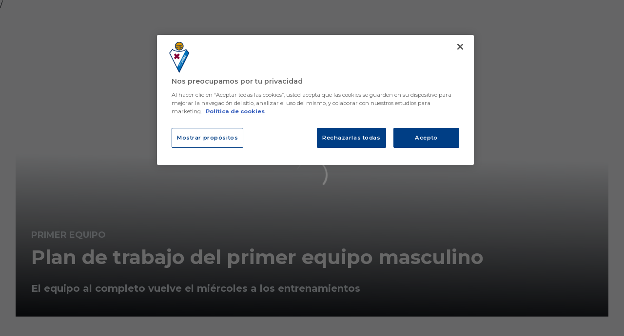

--- FILE ---
content_type: text/html; charset=utf-8
request_url: https://www.sdeibar.com/noticias/plan-de-trabajo-del-primer-equipo-masculino
body_size: 44434
content:
<!DOCTYPE html><html lang="es" dir="ltr" style="--header-top:calc(100dvh * var(--header-progress) - var(--header-height) * var(--header-hide-progress))"><head><meta charSet="utf-8"/><meta name="viewport" content="width=device-width"/><script type="application/ld+json">[{"@context":"https://schema.org","@type":"SportsTeam","name":"SD Eibar ","url":"www.sdeibar.com","logo":"https://statics-maker.llt-services.com/eib/images/2022/12/05/xsmall/ea5144c61e4eff70bde7771c3ce67b87.png","sameAs":["http://www.facebook.com/sdeibar","https://instagram.com/sdeibar/","https://www.linkedin.com/company/sd-eibar/","https://www.tiktok.com/@sdeibar","https://x.com/SDEibar","https://whatsapp.com/channel/0029VaFm9itD38CORwHNN31N","http://www.youtube.com/user/sdeibartv"]},{"@context":"https://schema.org/","@type":"WebSite","url":"www.sdeibar.com","potentialAction":{"@type":"SearchAction","target":{"@type":"EntryPoint","urlTemplate":"www.sdeibar.com/busqueda?search={search_term_string}"},"query-input":"required name=search_term_string"}}]</script><link href="https://www.sdeibar.com/noticias/plan-de-trabajo-del-primer-equipo-masculino" hrefLang="x-default" rel="alternate"/><link href="https://www.sdeibar.com/eu/news/gizonezkoen-lehen-taldearen-lan-plana" hrefLang="eu" rel="alternate"/><title>Plan de trabajo del primer equipo masculino | SD Eibar | Web Oficial</title><meta name="robots" content="index,follow"/><meta name="description" content="El equipo al completo vuelve el miércoles a los entrenamientos"/><meta name="twitter:card" content="summary_large_image"/><meta property="og:title" content="Plan de trabajo del primer equipo masculino"/><meta property="og:description" content="El equipo al completo vuelve el miércoles a los entrenamientos"/><meta property="og:url" content="https://www.sdeibar.com/noticias/plan-de-trabajo-del-primer-equipo-masculino"/><meta property="og:type" content="article"/><meta property="og:image" content="https://statics-maker.llt-services.com/eib/images/2022/12/04/xlarge/e3811495-f685-4ca6-a28c-6dce338bbbf1.jpg"/><meta property="og:image:secure_url" content="https://statics-maker.llt-services.com/eib/images/2022/12/04/xlarge/e3811495-f685-4ca6-a28c-6dce338bbbf1.jpg"/><meta property="og:locale" content="es"/><link rel="canonical" href="https://www.sdeibar.com/noticias/plan-de-trabajo-del-primer-equipo-masculino"/><meta name="next-head-count" content="17"/>/<link rel="preconnect" href="https://fonts.googleapis.com"/><link rel="preconnect" href="https://fonts.gstatic.com" crossorigin=""/><link href="https://fonts.googleapis.com/css2?family=Montserrat:wght@200;300;400;500;600;700;800&amp;display=swap" rel="stylesheet"/><script id="feature-detect" data-nscript="beforeInteractive">document.documentElement.classList.add("js");</script><script id="google-analytics" data-nscript="beforeInteractive">
        (function (w, d, s, l, i) { w[l] = w[l] || []; w[l].push({ 'gtm.start': new Date().getTime(), event: 'gtm.js' });
         var f = d.getElementsByTagName(s)[0], j = d.createElement(s), dl = l != 'dataLayer' ? '&l=' + l : ''; j.setAttributeNode(d.createAttribute('data-ot-ignore'));
         j.async = true;j.src = 'https://www.googletagmanager.com/gtm.js?id=' + i + dl;
         f.parentNode.insertBefore(j, f); })(window, document, 'script', 'dataLayer', 'GTM-5D4N6H8');
        </script><link rel="preload" href="/_next/static/css/2c07b34c6d7dc9c9.css" as="style"/><link rel="stylesheet" href="/_next/static/css/2c07b34c6d7dc9c9.css" data-n-g=""/><noscript data-n-css=""></noscript><script defer="" nomodule="" src="/_next/static/chunks/polyfills-42372ed130431b0a.js"></script><script defer="" src="/_next/static/chunks/137.e388068e3169ca9a.js"></script><script defer="" src="/_next/static/chunks/2773.3ff7fb13f4c5c46e.js"></script><script defer="" src="/_next/static/chunks/a9732aa6.c7018f8a327b459d.js"></script><script defer="" src="/_next/static/chunks/1894.ceb12a9d10ce8aa8.js"></script><script defer="" src="/_next/static/chunks/1090.02078b6a89661ade.js"></script><script defer="" src="/_next/static/chunks/5999.adf4d2d8855a880e.js"></script><script defer="" src="/_next/static/chunks/694.d23011c3a4fc69d1.js"></script><script defer="" src="/_next/static/chunks/9838.620495360000e7c0.js"></script><script defer="" src="/_next/static/chunks/8012.108d0852c127d4ac.js"></script><script defer="" src="/_next/static/chunks/5382.df22c3e4f481b9d7.js"></script><script defer="" src="/_next/static/chunks/4774.0f6ebb7645725d05.js"></script><script defer="" src="/_next/static/chunks/6803.4b14523df7521502.js"></script><script defer="" src="/_next/static/chunks/7627.8deba8ee71408869.js"></script><script src="/_next/static/chunks/webpack-faaac457322cc847.js" defer=""></script><script src="/_next/static/chunks/framework-94bd750d1b93951a.js" defer=""></script><script src="/_next/static/chunks/main-8f468d269410c849.js" defer=""></script><script src="/_next/static/chunks/pages/_app-66a8fe4c23f8e62e.js" defer=""></script><script src="/_next/static/chunks/pages/%5B%5B...params%5D%5D-a4d12b1ae7ce5635.js" defer=""></script><script src="/_next/static/sPMMju27riVJ5fO_30sWN/_buildManifest.js" defer=""></script><script src="/_next/static/sPMMju27riVJ5fO_30sWN/_ssgManifest.js" defer=""></script><style data-styled="" data-styled-version="5.3.11">.jzsqxo{width:205px;}/*!sc*/
@media (min-width:600px){.jzsqxo{max-height:60px;}}/*!sc*/
data-styled.g2[id="sc-77087586-0"]{content:"jzsqxo,"}/*!sc*/
.gFTDnQ{--color:currentColor;--size:64px;--overlay-color:rgba(255,255,255,1);--overlay-bg:rgba(16,19,22,0.2);position:relative;color:var(--color);display:-webkit-box;display:-webkit-flex;display:-ms-flexbox;display:flex;-webkit-align-items:center;-webkit-box-align:center;-ms-flex-align:center;align-items:center;-webkit-box-pack:center;-webkit-justify-content:center;-ms-flex-pack:center;justify-content:center;}/*!sc*/
.gFTDnQ > svg{width:var(--size);height:var(--size);-webkit-animation:XWHUu 1s linear infinite;animation:XWHUu 1s linear infinite;}/*!sc*/
data-styled.g3[id="sc-c5b2099e-0"]{content:"gFTDnQ,"}/*!sc*/
.fdlBzr{--padding:16px 24px;--border:none;--border-radius:400px;--spacing:16px;--bg:initial;--color:initial;--border-color:initial;--outline:initial;--outline-offset:initial;--content-opacity:1;--loader-opacity:0;display:-webkit-inline-box;display:-webkit-inline-flex;display:-ms-inline-flexbox;display:inline-flex;-webkit-box-pack:center;-webkit-justify-content:center;-ms-flex-pack:center;justify-content:center;position:relative;background:var(--bg);color:var(--color);border:var(--border);border-color:var(--border-color);border-radius:var(--border-radius);outline:var(--outline,revert);outline-offset:var(--outline-offset);padding:var(--padding);font-family:var(--font-primary);font-weight:700;-webkit-letter-spacing:0em;-moz-letter-spacing:0em;-ms-letter-spacing:0em;letter-spacing:0em;line-height:130%;font-size:0.875rem;-webkit-transition:background-color 75ms ease-in-out,color 75ms ease-in-out,border-color 75ms ease-in-out;transition:background-color 75ms ease-in-out,color 75ms ease-in-out,border-color 75ms ease-in-out;}/*!sc*/
@media (min-width:600px){.fdlBzr{font-size:1rem;}}/*!sc*/
.fdlBzr.MkButton--size-small{--padding:8px 12px;}/*!sc*/
.fdlBzr.MkButton--loading{--content-opacity:0;--loader-opacity:1;}/*!sc*/
.fdlBzr.MkButton--primary{--bg:#80003f;--color:#FFFFFF;}/*!sc*/
.fdlBzr.MkButton--primary:hover{--bg:#6B0032;}/*!sc*/
.fdlBzr.MkButton--primary.MkButton--disabled{--bg:#E3B8C9;}/*!sc*/
.fdlBzr.MkButton--primary.MkButton--style-contrast{--bg:#CD8AA7;--color:#101316;}/*!sc*/
.fdlBzr.MkButton--primary.MkButton--style-contrast:hover{--bg:#B65C84;}/*!sc*/
.fdlBzr.MkButton--primary.MkButton--style-contrast.MkButton--disabled{--bg:#E3B8C9;}/*!sc*/
.fdlBzr.MkButton--secondary{--bg:#003471;--color:#FFFFFF;}/*!sc*/
.fdlBzr.MkButton--secondary:hover{--bg:#00295F;}/*!sc*/
.fdlBzr.MkButton--secondary.MkButton--disabled{--bg:#B8C6DE;}/*!sc*/
.fdlBzr.MkButton--secondary.MkButton--style-contrast{--bg:#8AA1C5;--color:#101316;}/*!sc*/
.fdlBzr.MkButton--secondary.MkButton--style-contrast:hover{--bg:#5C7DAB;}/*!sc*/
.fdlBzr.MkButton--secondary.MkButton--style-contrast.MkButton--disabled{--bg:#B8C6DE;}/*!sc*/
.fdlBzr.MkButton--accent{--bg:#dd941a;--color:#101316;}/*!sc*/
.fdlBzr.MkButton--accent:hover{--bg:#B8770B;}/*!sc*/
.fdlBzr.MkButton--accent.MkButton--disabled{--bg:#FFE4B8;}/*!sc*/
.fdlBzr.MkButton--accent.MkButton--style-contrast{--bg:#FDD18A;--color:#101316;}/*!sc*/
.fdlBzr.MkButton--accent.MkButton--style-contrast:hover{--bg:#F6BE60;}/*!sc*/
.fdlBzr.MkButton--accent.MkButton--style-contrast.MkButton--disabled{--bg:#FFE4B8;}/*!sc*/
.fdlBzr.MkButton--neutral{--bg:#EBEEF2;--color:#101316;}/*!sc*/
.fdlBzr.MkButton--neutral:hover{--bg:#CFD5DC;}/*!sc*/
.fdlBzr.MkButton--neutral.MkButton--disabled{--bg:#EBEEF2;--color:#728796;}/*!sc*/
.fdlBzr.MkButton--neutral.MkButton--style-contrast{--bg:#FFFFFF;}/*!sc*/
.fdlBzr.MkButton--neutral.MkButton--style-contrast:hover{--bg:#FAFBFC;}/*!sc*/
.fdlBzr.MkButton--neutral.MkButton--style-contrast.MkButton--disabled{--bg:#FFFFFF;}/*!sc*/
.fdlBzr.MkButton--tertiary{--bg:transparent;--color:#101316;--border:1px solid;--border-radius:400px;--border-color:transparent;}/*!sc*/
.fdlBzr.MkButton--tertiary:hover{--border-color:#CFD5DC;}/*!sc*/
.fdlBzr.MkButton--tertiary.MkButton--disabled{--color:#728796;--border-color:transparent;}/*!sc*/
.fdlBzr.MkButton--tertiary.MkButton--style-contrast,.fdlBzr.MkButton--tertiary.MkButton--accessible-text-mode-light{--color:#FFFFFF;}/*!sc*/
.fdlBzr.MkButton--tertiary.MkButton--style-contrast:hover,.fdlBzr.MkButton--tertiary.MkButton--accessible-text-mode-light:hover{--border-color:#65707E;}/*!sc*/
.fdlBzr.MkButton--tertiary.MkButton--style-contrast.MkButton--disabled,.fdlBzr.MkButton--tertiary.MkButton--accessible-text-mode-light.MkButton--disabled{--color:#9DACB6;--border-color:transparent;}/*!sc*/
.fdlBzr.MkButton--icon{--bg:transparent;--color:#101316;--border-radius:400px;--padding:16px;}/*!sc*/
.fdlBzr.MkButton--icon:hover{cursor:pointer;}/*!sc*/
.fdlBzr.MkButton--icon.MkButton--size-small{--padding:8px;}/*!sc*/
.fdlBzr.MkButton--icon.MkButton--disabled{--color:#728796;}/*!sc*/
.fdlBzr.MkButton--icon.MkButton--style-contrast,.fdlBzr.MkButton--icon.MkButton--accessible-text-mode-light{--color:#FFFFFF;}/*!sc*/
.fdlBzr.MkButton--icon.MkButton--style-contrast:hover,.fdlBzr.MkButton--icon.MkButton--accessible-text-mode-light:hover{--bg:#243243;}/*!sc*/
.fdlBzr.MkButton--icon.MkButton--style-contrast.MkButton--disabled,.fdlBzr.MkButton--icon.MkButton--accessible-text-mode-light.MkButton--disabled{--color:#9DACB6;}/*!sc*/
.fdlBzr.MkButton--text{--bg:transparent;--color:#101316;--border-radius:400px;--padding:16px;font-size:inherit;-webkit-letter-spacing:inherit;-moz-letter-spacing:inherit;-ms-letter-spacing:inherit;letter-spacing:inherit;line-height:inherit;}/*!sc*/
.fdlBzr.MkButton--text:hover{cursor:pointer;}/*!sc*/
.fdlBzr.MkButton--text.MkButton--size-small{--padding:8px;}/*!sc*/
.fdlBzr.MkButton--text.MkButton--disabled{--color:#728796;}/*!sc*/
.fdlBzr.MkButton--text.MkButton--style-contrast,.fdlBzr.MkButton--text.MkButton--accessible-text-mode-light{--color:#FFFFFF;}/*!sc*/
.fdlBzr.MkButton--text.MkButton--style-contrast:hover,.fdlBzr.MkButton--text.MkButton--accessible-text-mode-light:hover{--bg:#243243;}/*!sc*/
.fdlBzr.MkButton--text.MkButton--style-contrast.MkButton--disabled,.fdlBzr.MkButton--text.MkButton--accessible-text-mode-light.MkButton--disabled{--color:#9DACB6;}/*!sc*/
data-styled.g4[id="sc-af2a2c42-0"]{content:"fdlBzr,"}/*!sc*/
.dFcBbk{display:-webkit-box;display:-webkit-flex;display:-ms-flexbox;display:flex;}/*!sc*/
data-styled.g6[id="sc-af2a2c42-2"]{content:"dFcBbk,"}/*!sc*/
.cgeqNN{display:-webkit-box;display:-webkit-flex;display:-ms-flexbox;display:flex;-webkit-align-items:center;-webkit-box-align:center;-ms-flex-align:center;align-items:center;gap:var(--spacing);opacity:var(--content-opacity);-webkit-transition:opacity 150ms ease-in-out;transition:opacity 150ms ease-in-out;}/*!sc*/
data-styled.g8[id="sc-af2a2c42-4"]{content:"cgeqNN,"}/*!sc*/
.gxLoZT{object-fit:contain;object-position:center;}/*!sc*/
.gOKeXG{object-fit:cover;object-position:top;}/*!sc*/
data-styled.g14[id="sc-ce5b6a44-0"]{content:"gxLoZT,gOKeXG,"}/*!sc*/
.bzFrwz{position:relative;overflow:hidden;padding-top:100%;}/*!sc*/
.bdLWdw{position:relative;overflow:hidden;padding-top:75%;}/*!sc*/
data-styled.g50[id="sc-78b0811a-0"]{content:"bzFrwz,bdLWdw,"}/*!sc*/
.cYplci{position:absolute;top:0;left:0;width:100%;height:100%;}/*!sc*/
data-styled.g51[id="sc-78b0811a-1"]{content:"cYplci,"}/*!sc*/
.fGMFgm{--text-margin:12px 0;--color-text:#101316;--color-link:#80003f;--color-link-hover:#6B0032;--padding-list:20px;word-break:break-word;color:var(--color-text);}/*!sc*/
.fGMFgm.MkRickText--accessible-text-mode-light{--color-text:rgba(255,255,255,1);--color-link:#CD8AA7;--color-link-hover:#B65C84;}/*!sc*/
.fGMFgm.MkRickText--accessible-text-mode-dark{--color-text:rgba(0,0,0,1);--color-link:#80003f;--color-link-hover:#6B0032;}/*!sc*/
.fGMFgm ul,.fGMFgm ol{padding-inline-start:var(--padding-list);}/*!sc*/
.fGMFgm h1,.fGMFgm h2,.fGMFgm h3,.fGMFgm h4,.fGMFgm h5,.fGMFgm h6,.fGMFgm p,.fGMFgm ul,.fGMFgm ol{margin:var(--text-margin);}/*!sc*/
.fGMFgm a{color:var(--color-link);-webkit-transition:color 0.3s;transition:color 0.3s;}/*!sc*/
.fGMFgm a:hover{color:var(--color-link-hover);}/*!sc*/
.fGMFgm iframe,.fGMFgm img{max-width:100%;}/*!sc*/
.fGMFgm h1{font-family:var(--font-highlighted);font-weight:700;-webkit-letter-spacing:-0.02em;-moz-letter-spacing:-0.02em;-ms-letter-spacing:-0.02em;letter-spacing:-0.02em;line-height:130%;font-size:1.5rem;}/*!sc*/
@media (min-width:600px){.fGMFgm h1{-webkit-letter-spacing:0em;-moz-letter-spacing:0em;-ms-letter-spacing:0em;letter-spacing:0em;font-size:2rem;}}/*!sc*/
.fGMFgm h2{font-family:var(--font-highlighted);font-weight:700;-webkit-letter-spacing:-0.02em;-moz-letter-spacing:-0.02em;-ms-letter-spacing:-0.02em;letter-spacing:-0.02em;line-height:150%;font-size:1.25rem;}/*!sc*/
@media (min-width:600px){.fGMFgm h2{-webkit-letter-spacing:0em;-moz-letter-spacing:0em;-ms-letter-spacing:0em;letter-spacing:0em;line-height:140%;font-size:1.5rem;}}/*!sc*/
.fGMFgm h3{font-family:var(--font-highlighted);font-weight:700;-webkit-letter-spacing:0em;-moz-letter-spacing:0em;-ms-letter-spacing:0em;letter-spacing:0em;line-height:140%;font-size:1.125rem;}/*!sc*/
@media (min-width:600px){.fGMFgm h3{font-size:1.25rem;}}/*!sc*/
.fGMFgm h4{font-family:var(--font-highlighted);font-weight:700;-webkit-letter-spacing:0em;-moz-letter-spacing:0em;-ms-letter-spacing:0em;letter-spacing:0em;line-height:140%;font-size:1rem;}/*!sc*/
.fGMFgm h5{font-family:var(--font-highlighted);font-weight:700;-webkit-letter-spacing:0em;-moz-letter-spacing:0em;-ms-letter-spacing:0em;letter-spacing:0em;line-height:140%;font-size:1rem;}/*!sc*/
data-styled.g56[id="sc-1c277da8-0"]{content:"fGMFgm,"}/*!sc*/
.jzKalv{width:100%;}/*!sc*/
.kMxzRo{width:100%;padding:0 var(--page-padding);}/*!sc*/
data-styled.g143[id="sc-b721f54a-0"]{content:"jzKalv,kMxzRo,"}/*!sc*/
.dFaKPM{margin:0 auto;--content-width:1680px;--bleed-amount:0px;max-width:calc(var(--content-width) + (var(--bleed-amount) * 2));}/*!sc*/
data-styled.g144[id="sc-b721f54a-1"]{content:"dFaKPM,"}/*!sc*/
.cueePD{--text-strong:#101316;--text-medium:#51606C;--text-accent:#80003f;--card-border-radius:16px;--card-box-shadow:0px 0px 0px 0px rgba(0,0,0,0);--card-background:#FFFFFF;--image-overlay:rgba(16,19,22,0.2);--image-scale:1;--info-padding:12px;--info-spacing:8px;--ribbon-spacing:12px;--transition-duration:300ms;height:100%;-webkit-box-flex:1;-webkit-flex-grow:1;-ms-flex-positive:1;flex-grow:1;display:-webkit-box;display:-webkit-flex;display:-ms-flexbox;display:flex;-webkit-flex-wrap:nowrap;-ms-flex-wrap:nowrap;flex-wrap:nowrap;overflow:hidden;border-radius:var(--card-border-radius);box-shadow:var(--card-box-shadow);background-color:var(--card-background);color:var(--text-strong);-webkit-transition:background-color var(--transition-duration) ease-in-out,box-shadow var(--transition-duration) ease-in-out,color var(--transition-duration) ease-in-out;transition:background-color var(--transition-duration) ease-in-out,box-shadow var(--transition-duration) ease-in-out,color var(--transition-duration) ease-in-out;}/*!sc*/
.cueePD:hover{--image-overlay:rgba(16,19,22,0.4);--image-scale:1.1;--card-box-shadow:0px 2px 4px 0px rgba(0,0,0,0.06);}/*!sc*/
.cueePD.MkNewsCard--color-style-contrast{--text-strong:#FFFFFF;--text-medium:#D9DFE3;--text-accent:#CD8AA7;--card-background:#122234;}/*!sc*/
.cueePD.MkNewsCard--color-style-contrast:hover{--card-background:#243243;}/*!sc*/
data-styled.g182[id="sc-5f2681f3-0"]{content:"cueePD,"}/*!sc*/
.inPOCi{-webkit-flex-shrink:0;-ms-flex-negative:0;flex-shrink:0;min-width:120px;min-height:100%;aspect-ratio:1 / 1;position:relative;overflow:hidden;}/*!sc*/
@media (min-width:600px){.inPOCi{min-width:140px;}}/*!sc*/
data-styled.g183[id="sc-5f2681f3-1"]{content:"inPOCi,"}/*!sc*/
.cESAbe{position:absolute;top:0;left:0;width:100%;height:100%;background:var(--image-overlay);-webkit-transition:background var(--transition-duration) ease-in-out;transition:background var(--transition-duration) ease-in-out;}/*!sc*/
data-styled.g184[id="sc-5f2681f3-2"]{content:"cESAbe,"}/*!sc*/
.jJFDil{-webkit-transform:scale(var(--image-scale));-ms-transform:scale(var(--image-scale));transform:scale(var(--image-scale));-webkit-transition:-webkit-transform var(--transition-duration) ease-in-out;-webkit-transition:transform var(--transition-duration) ease-in-out;transition:transform var(--transition-duration) ease-in-out;}/*!sc*/
data-styled.g185[id="sc-5f2681f3-3"]{content:"jJFDil,"}/*!sc*/
.eSexGG{display:-webkit-box;display:-webkit-flex;display:-ms-flexbox;display:flex;-webkit-flex-direction:column;-ms-flex-direction:column;flex-direction:column;padding:var(--info-padding);gap:0.5rem;min-width:0px;}/*!sc*/
data-styled.g186[id="sc-5f2681f3-4"]{content:"eSexGG,"}/*!sc*/
.dmLPCH{min-width:0px;word-break:break-word;font-family:var(--font-highlighted);font-weight:700;-webkit-letter-spacing:0em;-moz-letter-spacing:0em;-ms-letter-spacing:0em;letter-spacing:0em;line-height:140%;font-size:1rem;}/*!sc*/
@supports not (display:-webkit-box){.dmLPCH{overflow:hidden;text-overflow:ellipsis;white-space:nowrap;}}/*!sc*/
@supports (display:-webkit-box){.dmLPCH{display:-webkit-box;-webkit-box-orient:vertical;-webkit-line-clamp:2;overflow:hidden;}}/*!sc*/
data-styled.g187[id="sc-5f2681f3-5"]{content:"dmLPCH,"}/*!sc*/
.kQQXUw{display:-webkit-box;display:-webkit-flex;display:-ms-flexbox;display:flex;gap:0.5rem;-webkit-align-items:center;-webkit-box-align:center;-ms-flex-align:center;align-items:center;margin-top:auto;}/*!sc*/
data-styled.g188[id="sc-5f2681f3-6"]{content:"kQQXUw,"}/*!sc*/
.dStGMg{color:var(--text-accent);-webkit-transition:color var(--transition-duration) ease-in-out;transition:color var(--transition-duration) ease-in-out;overflow:hidden;text-overflow:ellipsis;white-space:nowrap;text-transform:uppercase;font-family:var(--font-primary);font-weight:700;-webkit-letter-spacing:0em;-moz-letter-spacing:0em;-ms-letter-spacing:0em;letter-spacing:0em;line-height:130%;font-size:0.625rem;}/*!sc*/
@media (min-width:600px){.dStGMg{font-size:0.75rem;}}/*!sc*/
data-styled.g189[id="sc-5f2681f3-7"]{content:"dStGMg,"}/*!sc*/
.fXZhqw{width:8px;height:1px;background-color:var(--text-medium);}/*!sc*/
data-styled.g190[id="sc-5f2681f3-8"]{content:"fXZhqw,"}/*!sc*/
.khtMOY{color:var(--text-medium);-webkit-transition:color var(--transition-duration) ease-in-out;transition:color var(--transition-duration) ease-in-out;-webkit-flex-shrink:0;-ms-flex-negative:0;flex-shrink:0;font-family:var(--font-primary);font-weight:500;-webkit-letter-spacing:0em;-moz-letter-spacing:0em;-ms-letter-spacing:0em;letter-spacing:0em;line-height:130%;font-size:0.625rem;}/*!sc*/
@media (min-width:600px){.khtMOY{font-size:0.75rem;}}/*!sc*/
data-styled.g191[id="sc-5f2681f3-9"]{content:"khtMOY,"}/*!sc*/
.bSBjWy{--bg-color:#FAFBFC;background-color:var(--bg-color);display:-webkit-inline-box;display:-webkit-inline-flex;display:-ms-inline-flexbox;display:inline-flex;max-height:0;overflow:hidden;}/*!sc*/
.bSBjWy:hover{cursor:pointer;}/*!sc*/
.bSBjWy:focus{margin:8px;max-height:200px;}/*!sc*/
data-styled.g213[id="sc-c8cc2ce0-0"]{content:"bSBjWy,"}/*!sc*/
.cVOoBY{--color:#51606C;display:-webkit-box;display:-webkit-flex;display:-ms-flexbox;display:flex;-webkit-flex-direction:column;-ms-flex-direction:column;flex-direction:column;gap:40px;}/*!sc*/
data-styled.g342[id="sc-faa83684-0"]{content:"cVOoBY,"}/*!sc*/
.lnvpnH{text-align:center;}/*!sc*/
data-styled.g361[id="sc-723ffe4f-0"]{content:"lnvpnH,"}/*!sc*/
.cLwXKB{background-color:#FFFFFF;}/*!sc*/
.cLwXKB .MkFooterCopyright__container{padding:32px 0;gap:8px;}/*!sc*/
@media (min-width:900px){.cLwXKB .MkFooterCopyright__container{-webkit-flex-direction:row;-ms-flex-direction:row;flex-direction:row;-webkit-box-pack:justify;-webkit-justify-content:space-between;-ms-flex-pack:justify;justify-content:space-between;-webkit-flex-direction:row-reverse;-ms-flex-direction:row-reverse;flex-direction:row-reverse;padding:24px 0;}}/*!sc*/
.cLwXKB .MkFooterCopyright__termsLinks{gap:16px;}/*!sc*/
@media (min-width:900px){.cLwXKB .MkFooterCopyright__termsLinks{-webkit-flex-direction:row;-ms-flex-direction:row;flex-direction:row;gap:32px;}}/*!sc*/
.cLwXKB .MkFooterCopyright__link{text-transform:capitalize;font-family:var(--font-primary);font-weight:400;-webkit-letter-spacing:0em;-moz-letter-spacing:0em;-ms-letter-spacing:0em;letter-spacing:0em;line-height:160%;font-size:0.75rem;color:#101316;}/*!sc*/
@media (min-width:600px){.cLwXKB .MkFooterCopyright__link{font-size:0.875rem;}}/*!sc*/
.cLwXKB .MkFooterCopyright__copyrightText{font-family:var(--font-primary);font-weight:400;-webkit-letter-spacing:0em;-moz-letter-spacing:0em;-ms-letter-spacing:0em;letter-spacing:0em;line-height:150%;font-size:0.875rem;color:#101316;font-weight:bold;text-transform:uppercase;}/*!sc*/
@media (min-width:600px){.cLwXKB .MkFooterCopyright__copyrightText{font-size:1rem;}}/*!sc*/
@media (min-width:900px){.cLwXKB .MkFooterCopyright__wrapperInfo{-webkit-flex-direction:row-reverse;-ms-flex-direction:row-reverse;flex-direction:row-reverse;}}/*!sc*/
data-styled.g362[id="sc-ded46afa-0"]{content:"cLwXKB,"}/*!sc*/
.dLIPru{width:100%;display:-webkit-box;display:-webkit-flex;display:-ms-flexbox;display:flex;-webkit-box-pack:center;-webkit-justify-content:center;-ms-flex-pack:center;justify-content:center;-webkit-flex-direction:column;-ms-flex-direction:column;flex-direction:column;-webkit-align-items:center;-webkit-box-align:center;-ms-flex-align:center;align-items:center;}/*!sc*/
data-styled.g363[id="sc-ded46afa-1"]{content:"dLIPru,"}/*!sc*/
.euZxQN{display:-webkit-box;display:-webkit-flex;display:-ms-flexbox;display:flex;-webkit-align-items:center;-webkit-box-align:center;-ms-flex-align:center;align-items:center;gap:24px;-webkit-flex-direction:column;-ms-flex-direction:column;flex-direction:column;}/*!sc*/
data-styled.g364[id="sc-ded46afa-2"]{content:"euZxQN,"}/*!sc*/
.lsAEU{width:64px;min-width:64px;}/*!sc*/
data-styled.g365[id="sc-ded46afa-3"]{content:"lsAEU,"}/*!sc*/
.fcCzJm{display:-webkit-box;display:-webkit-flex;display:-ms-flexbox;display:flex;-webkit-flex-direction:column;-ms-flex-direction:column;flex-direction:column;-webkit-order:1;-ms-flex-order:1;order:1;}/*!sc*/
@media (min-width:900px){.fcCzJm{-webkit-order:2;-ms-flex-order:2;order:2;}}/*!sc*/
data-styled.g366[id="sc-ded46afa-4"]{content:"fcCzJm,"}/*!sc*/
.kQTlV{-webkit-order:3;-ms-flex-order:3;order:3;}/*!sc*/
data-styled.g367[id="sc-ded46afa-5"]{content:"kQTlV,"}/*!sc*/
.fOPbNS{width:100%;display:-webkit-box;display:-webkit-flex;display:-ms-flexbox;display:flex;-webkit-box-pack:center;-webkit-justify-content:center;-ms-flex-pack:center;justify-content:center;-webkit-flex-direction:row;-ms-flex-direction:row;flex-direction:row;-webkit-flex-wrap:wrap;-ms-flex-wrap:wrap;flex-wrap:wrap;gap:24px;padding:32px;}/*!sc*/
.fOPbNS .MkFooterSocialNetworks__wrapperIcon{gap:80px;background-color:#FFFFFF;color:#101316;border-radius:400px;}/*!sc*/
data-styled.g378[id="sc-b44719b2-0"]{content:"fOPbNS,"}/*!sc*/
.hfizEO.hfizEO{width:48px;height:48px;display:-webkit-box;display:-webkit-flex;display:-ms-flexbox;display:flex;-webkit-box-pack:center;-webkit-justify-content:center;-ms-flex-pack:center;justify-content:center;-webkit-align-items:center;-webkit-box-align:center;-ms-flex-align:center;align-items:center;}/*!sc*/
data-styled.g379[id="sc-b44719b2-1"]{content:"hfizEO,"}/*!sc*/
.bbBOFD.bbBOFD{width:100%;height:24px;}/*!sc*/
data-styled.g380[id="sc-b44719b2-2"]{content:"bbBOFD,"}/*!sc*/
.jVDcSc{--padding:2rem;--spacing:1.5rem;--spacing-layout-stores:1rem;width:100%;display:-webkit-box;display:-webkit-flex;display:-ms-flexbox;display:flex;-webkit-box-pack:center;-webkit-justify-content:center;-ms-flex-pack:center;justify-content:center;-webkit-align-items:center;-webkit-box-align:center;-ms-flex-align:center;align-items:center;-webkit-flex-direction:column;-ms-flex-direction:column;flex-direction:column;padding:var(--padding);gap:var(--spacing);--padding:32px;--spacing:24px;--spacing-layout-stores:20px;}/*!sc*/
.jVDcSc .MkFooterStores__title{font-family:var(--font-primary);font-weight:700;-webkit-letter-spacing:0em;-moz-letter-spacing:0em;-ms-letter-spacing:0em;letter-spacing:0em;line-height:130%;font-size:0.625rem;}/*!sc*/
@media (min-width:600px){.jVDcSc .MkFooterStores__title{font-size:0.875rem;}}/*!sc*/
data-styled.g388[id="sc-9e11ec29-0"]{content:"jVDcSc,"}/*!sc*/
.hcJACs{display:-webkit-box;display:-webkit-flex;display:-ms-flexbox;display:flex;-webkit-box-pack:center;-webkit-justify-content:center;-ms-flex-pack:center;justify-content:center;-webkit-flex-direction:column;-ms-flex-direction:column;flex-direction:column;gap:var(--spacing-layout-stores);}/*!sc*/
@media (min-width:600px){.hcJACs{gap:0;-webkit-flex-direction:row;-ms-flex-direction:row;flex-direction:row;}}/*!sc*/
data-styled.g389[id="sc-9e11ec29-1"]{content:"hcJACs,"}/*!sc*/
.jcLcTK{margin:0;color:var(--sponsors-accessible-color);text-transform:uppercase;}/*!sc*/
data-styled.g390[id="sc-9e11ec29-2"]{content:"jcLcTK,"}/*!sc*/
.bOwKMC{--sponsors-bg:initial;--sponsors-accessible-color:initial;--sponsors-bg:#122234;--sponsors-accessible-color:#FFFFFF;}/*!sc*/
data-styled.g391[id="sc-8f419641-0"]{content:"bOwKMC,"}/*!sc*/
.XqVoe{background:var(--sponsors-bg);--sponsors-bg:#00397b;--sponsors-accessible-color:var(--light-accessible-color);}/*!sc*/
data-styled.g392[id="sc-8f419641-1"]{content:"XqVoe,"}/*!sc*/
.ljzPJJ{width:40px;}/*!sc*/
@media (min-width:900px){.ljzPJJ{width:64px;}}/*!sc*/
data-styled.g411[id="sc-cc5e5ec1-1"]{content:"ljzPJJ,"}/*!sc*/
.fhuqAr{--login-loader-size:24px;padding:16px;width:calc(var(--login-loader-size) + (16px * 2));height:calc(var(--login-loader-size) + (16px * 2));}/*!sc*/
.fhuqAr div,.fhuqAr svg{width:var(--login-loader-size);height:var(--login-loader-size);}/*!sc*/
data-styled.g425[id="sc-d13a2ac8-1"]{content:"fhuqAr,"}/*!sc*/
.jvpvDG{display:-webkit-box;display:-webkit-flex;display:-ms-flexbox;display:flex;-webkit-box-pack:center;-webkit-justify-content:center;-ms-flex-pack:center;justify-content:center;}/*!sc*/
data-styled.g434[id="sc-1f2efcc-0"]{content:"jvpvDG,"}/*!sc*/
.gRpMkR{--color-strong:rgba(255,255,255,1);--color-weak:var(--color-strong);--icon-color:var(--color-strong);--link-color:#A3A3EF;--link-color-hover:#5E5EE4;--overlay-background:rgba(16,19,22,0.8);position:relative;}/*!sc*/
data-styled.g458[id="sc-5db84326-0"]{content:"gRpMkR,"}/*!sc*/
.lecDjp{display:-webkit-box;display:-webkit-flex;display:-ms-flexbox;display:flex;-webkit-flex-direction:column;-ms-flex-direction:column;flex-direction:column;gap:var(--modules-gap);}/*!sc*/
data-styled.g466[id="sc-a402e2c6-0"]{content:"lecDjp,"}/*!sc*/
.eWkhPM{display:grid;gap:var(--areas-gap);grid-template-columns:repeat(1,minmax(0px,1fr));}/*!sc*/
data-styled.g468[id="sc-b1735b1-0"]{content:"eWkhPM,"}/*!sc*/
.hvZddA{position:relative;--block-spacing-top:var(--block-spacing);--block-spacing-bottom:var(--block-spacing);padding:var(--block-spacing-top) 0px var(--block-spacing-bottom);}/*!sc*/
data-styled.g470[id="sc-54b60e50-0"]{content:"hvZddA,"}/*!sc*/
.cRIWgS{--block-spacing:32px;--areas-gap:16px;--modules-gap:16px;--sidebar-gap:176px;--grid-padding:32px 0;display:-webkit-box;display:-webkit-flex;display:-ms-flexbox;display:flex;-webkit-flex-direction:column;-ms-flex-direction:column;flex-direction:column;}/*!sc*/
@media (min-width:480px){.cRIWgS{--grid-padding:48px 0;}}/*!sc*/
@media (min-width:600px){.cRIWgS{--block-spacing:48px;--grid-padding:64px 0;--modules-gap:24px;--areas-gap:24px;}}/*!sc*/
@media (min-width:900px){.cRIWgS{--block-spacing:56px;--grid-padding:80px 0;}}/*!sc*/
data-styled.g472[id="sc-55427daf-0"]{content:"cRIWgS,"}/*!sc*/
*{box-sizing:border-box;}/*!sc*/
:root{--page-padding:16px;--grid-gap:12px;--font-highlighted:Montserrat,-apple-system,BlinkMacSystemFont,"Segoe UI",Roboto,Helvetica,Arial,sans-serif,"Apple Color Emoji","Segoe UI Emoji","Segoe UI Symbol",Roboto,Montserrat,"Titillium Web","Roboto Slab","Barlow Condensed",Cairo,"Open Sans",Cabin,Kanit,"Nunito Sans",Antonio,Lato,Raleway,"Noto Sans","Libre Franklin";--font-primary:Montserrat,-apple-system,BlinkMacSystemFont,"Segoe UI",Roboto,Helvetica,Arial,sans-serif,"Apple Color Emoji","Segoe UI Emoji","Segoe UI Symbol",Roboto,Montserrat,"Titillium Web","Roboto Slab","Barlow Condensed",Cairo,"Open Sans",Cabin,Kanit,"Nunito Sans",Antonio,Lato,Raleway,"Noto Sans","Libre Franklin";--color-primary-10:#F6E6EC;--color-primary-20:#E3B8C9;--color-primary-30:#CD8AA7;--color-primary-40:#B65C84;--color-primary-50:#9C2E61;--color-primary-60:#80003f;--color-primary-70:#6B0032;--color-primary-80:#530024;--color-primary-90:#370017;--color-primary-100:#180009;--color-secondary-10:#E6EAF4;--color-secondary-20:#B8C6DE;--color-secondary-30:#8AA1C5;--color-secondary-40:#5C7DAB;--color-secondary-50:#2E588F;--color-secondary-60:#003471;--color-secondary-70:#00295F;--color-secondary-80:#001D49;--color-secondary-90:#001231;--color-secondary-100:#000715;--color-accent-10:#FFF6E6;--color-accent-20:#FFE4B8;--color-accent-30:#FDD18A;--color-accent-40:#F6BE60;--color-accent-50:#EBA93B;--color-accent-60:#dd941a;--color-accent-70:#B8770B;--color-accent-80:#8D5901;--color-accent-90:#5C3900;--color-accent-100:#261800;--color-neutral-10:#FFFFFF;--color-neutral-20:#FAFBFC;--color-neutral-30:#EBEEF2;--color-neutral-40:#CFD5DC;--color-neutral-50:#B8BFC7;--color-neutral-60:#65707E;--color-neutral-70:#4A5665;--color-neutral-80:#374352;--color-neutral-90:#243243;--color-neutral-100:#122234;--color-text-10:#FFFFFF;--color-text-20:#F7F9F9;--color-text-30:#E8EBEE;--color-text-40:#D9DFE3;--color-text-50:#BBC5CC;--color-text-60:#9DACB6;--color-text-70:#728796;--color-text-80:#51606C;--color-text-90:#303A41;--color-text-100:#101316;}/*!sc*/
@media (min-width:480px){:root{--page-padding:24px;}}/*!sc*/
@media (min-width:600px){:root{--page-padding:32px;--grid-gap:16px;}}/*!sc*/
html{height:100%;font-size:1rem;line-height:1.25;}/*!sc*/
body{font-family:-apple-system,BlinkMacSystemFont,"Segoe UI",Roboto,Helvetica,Arial,sans-serif,"Apple Color Emoji","Segoe UI Emoji","Segoe UI Symbol";font-variant-numeric:tabular-nums;-ms-backface-visibility:hidden;-moz-backface-visibility:hidden;-webkit-backface-visibility:hidden;-webkit-backface-visibility:hidden;backface-visibility:hidden;-webkit-font-smoothing:antialiased;min-height:100%;display:grid;grid-template-rows:auto 1fr;padding:0;margin:0;}/*!sc*/
#__next{display:grid;grid-template-rows:auto 1fr auto;width:100%;margin:0 auto;}/*!sc*/
#__next > main{grid-row:2;}/*!sc*/
#skip-bar{display:-webkit-box;display:-webkit-flex;display:-ms-flexbox;display:flex;}/*!sc*/
#low-portal{z-index:1090;}/*!sc*/
#drawers-portal{z-index:1200;}/*!sc*/
#modals-portal{z-index:1300;}/*!sc*/
#tooltips-portal{z-index:1500;}/*!sc*/
img{max-width:100%;height:revert;}/*!sc*/
.sr-only{position:absolute;width:1px;height:1px;padding:0;margin:-1px;overflow:hidden;-webkit-clip:rect(0,0,0,0);clip:rect(0,0,0,0);white-space:nowrap;border-width:0;}/*!sc*/
button:-moz-focusring,[type="button"]:-moz-focusring,[type="reset"]:-moz-focusring,[type="submit"]:-moz-focusring{outline:revert;}/*!sc*/
:root{--light-accessible-color:#FFFFFF;--dark-accessible-color:#101316;--accessible-text-color:var(--dark-accessible-color);}/*!sc*/
body{background-color:#FAFBFC;color:#101316;font-family:Montserrat;}/*!sc*/
a{color:unset;-webkit-text-decoration:none;text-decoration:none;}/*!sc*/
#__next{max-width:2560px;}/*!sc*/
data-styled.g545[id="sc-global-dHfZkR1"]{content:"sc-global-dHfZkR1,"}/*!sc*/
.kepKvv .MkScrollToTop__button{border-radius:16px;font-size:0;cursor:pointer;}/*!sc*/
.kepKvv .MkScrollToTop__button > span{font-family:var(--font-primary);font-weight:700;-webkit-letter-spacing:0em;-moz-letter-spacing:0em;-ms-letter-spacing:0em;letter-spacing:0em;line-height:130%;font-size:0.875rem;margin-right:0;}/*!sc*/
@media (min-width:600px){.kepKvv .MkScrollToTop__button > span{font-size:1rem;}}/*!sc*/
data-styled.g701[id="sc-7a1dfb0a-0"]{content:"kepKvv,"}/*!sc*/
.eeWzry{position:fixed;bottom:40px;right:25px;z-index:20;}/*!sc*/
data-styled.g702[id="sc-7a1dfb0a-1"]{content:"eeWzry,"}/*!sc*/
.jVmAAS{--bg:rgba(16,19,22,0.2);--color:rgba(255,255,255,1);position:fixed;-webkit-align-items:center;-webkit-box-align:center;-ms-flex-align:center;align-items:center;-webkit-box-pack:center;-webkit-justify-content:center;-ms-flex-pack:center;justify-content:center;z-index:1600;top:0;left:0;width:100vw;height:100vh;background:var(--bg);color:var(--color);}/*!sc*/
data-styled.g713[id="sc-16c05afa-0"]{content:"jVmAAS,"}/*!sc*/
.gZuWlk .MkHeaderMobileNavigation__toggle{padding:8px;}/*!sc*/
.gZuWlk .MkHeaderMobileNavigation__drawer{z-index:1200;}/*!sc*/
.gZuWlk .MkHeaderMobileNavigation__drawerOverlay{background-color:#122234;}/*!sc*/
.gZuWlk .MkHeaderMobileNavigation__drawerContent{background-color:#FFFFFF;}/*!sc*/
.gZuWlk .MkHeaderMobileNavigation__secondaryNavigation{padding:12px 0;margin:12px 0;}/*!sc*/
.gZuWlk .MkHeaderMobileNavigation__rrss{gap:4px;padding:8px 0px;}/*!sc*/
.gZuWlk .MkHeaderMobileNavigation__rrss-icon{color:#101316;padding:8px;}/*!sc*/
data-styled.g719[id="sc-c005503-0"]{content:"gZuWlk,"}/*!sc*/
.CShPP{display:-webkit-box;display:-webkit-flex;display:-ms-flexbox;display:flex;color:var(--main-row-icon-color);border:0;background-color:transparent;}/*!sc*/
data-styled.g723[id="sc-c005503-4"]{content:"CShPP,"}/*!sc*/
.eWQLkY{--short-name-bg-color:#80003f;--short-name-text-color:rgba(255,255,255,1);--short-name-bar-color:#CFD5DC;z-index:1100;position:-webkit-sticky;position:sticky;top:0;display:-webkit-box;display:-webkit-flex;display:-ms-flexbox;display:flex;-webkit-flex-direction:column;-ms-flex-direction:column;flex-direction:column;pointer-events:none;z-index:1100;--lang-select-control-spacing:4px;--lang-select-menu-padding:4px;--lang-select-menu-list-spacing:4px;--lang-select-control-padding:8px 4px;--lang-select-menu-border-radius:16px;--lang-select-option-border-radius:8px;}/*!sc*/
.eWQLkY > *{-webkit-flex:0 0 auto;-ms-flex:0 0 auto;flex:0 0 auto;}/*!sc*/
.eWQLkY .MkHeader__globalRow--style-default{--global-row-bg:#FFFFFF;--global-row-color:#51606C;--global-row-color-strong:#101316;--global-row-icon-color:#101316;--short-name-bg-color:#80003f;--short-name-text-color:rgba(255,255,255,1);}/*!sc*/
.eWQLkY .MkHeader__globalRow--style-default.MkHeader__globalRow--c{--short-name-bg-color:#FFFFFF;--short-name-text-color:#101316;--short-name-bar-color:#101316;}/*!sc*/
.eWQLkY .MkHeader__globalRow--style-brand{--global-row-bg:#80003f;--global-row-color:rgba(255,255,255,0.8);--global-row-color-strong:rgba(255,255,255,1);--global-row-icon-color:rgba(255,255,255,1);--short-name-bg-color:#FFFFFF;--short-name-text-color:#101316;}/*!sc*/
.eWQLkY .MkHeader__globalRow--style-brand.MkHeader__globalRow--c{--short-name-bg-color:#80003f;--short-name-text-color:rgba(255,255,255,1);--short-name-bar-color:rgba(255,255,255,1);}/*!sc*/
.eWQLkY .MkHeader__globalRow--style-image{--global-row-bg:transparent;--global-row-color:#51606C;--global-row-color-strong:#101316;--global-row-icon-color:#101316;--short-name-bg-color:#80003f;--short-name-text-color:rgba(255,255,255,1);}/*!sc*/
.eWQLkY .MkHeader__globalRow--style-image.MkHeader__globalRow--c{--short-name-text-color:#101316;--short-name-bar-color:#101316;}/*!sc*/
.eWQLkY .MkHeader__globalRow--accessible-text-mode-light{--global-row-color:#D9DFE3;--global-row-color-strong:#FFFFFF;--global-row-icon-color:#FFFFFF;}/*!sc*/
.eWQLkY .MkHeader__globalRow--accessible-text-mode-light.MkHeader__globalRow--c{--short-name-text-color:#FFFFFF;--short-name-bar-color:#FFFFFF;}/*!sc*/
.eWQLkY .MkHeader__globalRow--accessible-text-mode-dark{--global-row-color:#51606C;--global-row-color-strong:#101316;--global-row-icon-color:#101316;}/*!sc*/
.eWQLkY .MkHeader__globalRow--accessible-text-mode-dark.MkHeader__globalRow--c{--short-name-text-color:#101316;--short-name-bar-color:#101316;}/*!sc*/
.eWQLkY .MkHeader__mainRow{border-bottom:1px solid #CFD5DC;}/*!sc*/
.eWQLkY .MkHeader__mainRow--style-default{--main-row-bg:#FFFFFF;--main-row-color:#51606C;--main-row-color-strong:#101316;--main-row-icon-color:#101316;}/*!sc*/
.eWQLkY .MkHeader__mainRow--style-default.MkHeader--mobile-navigation .MkHeader__brand{border-left:1px solid #CFD5DC;border-right:none;}/*!sc*/
.eWQLkY .MkHeader__mainRow--style-brand{border-color:#370017;--main-row-bg:#80003f;--main-row-color:rgba(255,255,255,0.8);--main-row-color-strong:rgba(255,255,255,1);--main-row-icon-color:rgba(255,255,255,1);}/*!sc*/
.eWQLkY .MkHeader__mainRow--style-image{--main-row-bg:transparent;--main-row-color:#51606C;--main-row-color-strong:#101316;--main-row-icon-color:#101316;}/*!sc*/
.eWQLkY .MkHeader__mainRow--style-image.MkHeader__mainRow--variant-c .MkDrawerHeaderMainNavigation{--main-row-bg:#FFFFFF;}/*!sc*/
.eWQLkY .MkHeader__mainRow--accessible-text-mode-light{--main-row-color:#D9DFE3;--main-row-color-strong:#FFFFFF;--main-row-icon-color:#FFFFFF;}/*!sc*/
.eWQLkY .MkHeader__mainRow--accessible-text-mode-dark{--main-row-color:#51606C;--main-row-color-strong:#101316;--main-row-icon-color:#101316;}/*!sc*/
.eWQLkY .MkHeader__mainRowLayout{gap:8px;padding:8px;}/*!sc*/
@media (min-width:480px){.eWQLkY .MkHeader__mainRowLayout{padding:8px 16px;}}/*!sc*/
@media (min-width:600px){.eWQLkY .MkHeader__mainRowLayout{padding:8px 24px;}}/*!sc*/
@media (min-width:900px){.eWQLkY .MkHeader__mainRowLayout{gap:0;padding:0;}}/*!sc*/
.eWQLkY.MkHeader__mainRow--variant-c .MkHeader__mainRowLayout{gap:4px;}/*!sc*/
.eWQLkY .MkHeader__socials,.eWQLkY .MkHeaderMobileNavigation__rrss__socials{gap:16px;}/*!sc*/
.eWQLkY .MkHeaderMobileNavigation__rrss__socials{padding-top:8px;}/*!sc*/
.eWQLkY .MkHeader__socialIcon{color:var(--global-row-icon-color);padding:4px;}/*!sc*/
.eWQLkY .MkHeader__sponsors{padding:4px;}/*!sc*/
.eWQLkY .MkHeader__sponsorsRow--style-default{--sponsors-row-bg:#FFFFFF;}/*!sc*/
.eWQLkY .MkHeader__sponsorsRow--style-brand{--sponsors-row-bg:#80003f;}/*!sc*/
.eWQLkY .MkHeader__sponsorsRow--style-image{--sponsors-row-bg:transparent;}/*!sc*/
.eWQLkY .MkHeader__brand{padding-right:8px;}/*!sc*/
.eWQLkY.MkHeader--mobile-navigation.MkHeader__mainRow--variant-c .MkHeader__mainRowLayout .MkHeader__brand{padding-left:16px;padding-right:none;}/*!sc*/
@media (min-width:900px){.eWQLkY.MkHeader--mobile-navigation{gap:0;}}/*!sc*/
.eWQLkY .MkHeader__utilities{gap:8px;}/*!sc*/
@media (min-width:900px){.eWQLkY .MkHeader__utilities{gap:0;}}/*!sc*/
.eWQLkY .MkHeader__mainRow--variant-c .MkHeader__mainRowLayout .MkHeader__utilities{gap:4px;}/*!sc*/
@media (min-width:900px){.eWQLkY .MkHeader__mainRow--variant-c .MkHeader__mainRowLayout .MkHeader__utilities{gap:0;}}/*!sc*/
@media (min-width:900px){.eWQLkY .MkHeader__searchIcon{padding:16px;}}/*!sc*/
.eWQLkY .MkHeader__searchBar{padding:8px 0;}/*!sc*/
.eWQLkY .MkHeader__overlay{background:#FAFBFC;}/*!sc*/
@media (min-width:480px){.eWQLkY .MkHeader__overlay{background:rgba(16,19,22,0.6);}}/*!sc*/
data-styled.g729[id="sc-eaef3938-0"]{content:"eWQLkY,"}/*!sc*/
.BwVev{position:relative;pointer-events:auto;color:var(--main-row-color);background:var(--main-row-bg);}/*!sc*/
.BwVev.MkHeader__mainRow--variant-c .MkHeader__mainRowLayout{grid-template-columns:1fr 64px auto;grid-template-areas:"mobile-navigation brand utilities";}/*!sc*/
@media (min-width:480px){.BwVev.MkHeader__mainRow--variant-c .MkHeader__mainRowLayout{grid-template-columns:calc(50% - 32px) 64px calc(50% - 32px);}}/*!sc*/
data-styled.g732[id="sc-eaef3938-3"]{content:"BwVev,"}/*!sc*/
.ibABiO{display:grid;grid-template-columns:auto auto minmax(0px,1fr) auto;grid-template-areas:"mobile-navigation brand main-navigation utilities";-webkit-align-items:center;-webkit-box-align:center;-ms-flex-align:center;align-items:center;}/*!sc*/
data-styled.g733[id="sc-eaef3938-4"]{content:"ibABiO,"}/*!sc*/
.gJgCrW{grid-area:mobile-navigation;}/*!sc*/
data-styled.g734[id="sc-eaef3938-5"]{content:"gJgCrW,"}/*!sc*/
.BEJQJ{grid-area:brand;}/*!sc*/
data-styled.g735[id="sc-eaef3938-6"]{content:"BEJQJ,"}/*!sc*/
.fhTdCJ{grid-area:utilities;display:-webkit-box;display:-webkit-flex;display:-ms-flexbox;display:flex;-webkit-align-items:center;-webkit-box-align:center;-ms-flex-align:center;align-items:center;-webkit-flex-wrap:wrap;-ms-flex-wrap:wrap;flex-wrap:wrap;justify-self:end;}/*!sc*/
data-styled.g738[id="sc-eaef3938-9"]{content:"fhTdCJ,"}/*!sc*/
.iyOpYJ{display:-webkit-box;display:-webkit-flex;display:-ms-flexbox;display:flex;-webkit-align-items:center;-webkit-box-align:center;-ms-flex-align:center;align-items:center;cursor:pointer;color:var(--main-row-icon-color);background-color:transparent;border:0;width:40px;height:40px;}/*!sc*/
data-styled.g739[id="sc-eaef3938-10"]{content:"iyOpYJ,"}/*!sc*/
.dRgVuI{width:100%;position:absolute;left:0px;pointer-events:none;visibility:hidden;height:1px;z-index:-9999;}/*!sc*/
data-styled.g744[id="sc-eaef3938-15"]{content:"dRgVuI,"}/*!sc*/
.hHfSbc{top:calc(var(--header-height) + var(--body-top-height));}/*!sc*/
data-styled.g745[id="sc-eaef3938-16"]{content:"hHfSbc,"}/*!sc*/
.cKvsuK{top:calc(var(--header-height) + var(--body-top-height) + 2rem);}/*!sc*/
data-styled.g746[id="sc-eaef3938-17"]{content:"cKvsuK,"}/*!sc*/
.hEHPQM{position:relative;pointer-events:auto;z-index:-2;height:0;}/*!sc*/
.hEHPQM > div{-webkit-transform:translateY(-100%);-ms-transform:translateY(-100%);transform:translateY(-100%);overflow:hidden;-webkit-transition:-webkit-transform 200ms ease-in-out;-webkit-transition:transform 200ms ease-in-out;transition:transform 200ms ease-in-out;}/*!sc*/
data-styled.g747[id="sc-eaef3938-18"]{content:"hEHPQM,"}/*!sc*/
.juekGU{position:fixed;inset:0;background:rgba(0,0,0,0.5);z-index:1300;opacity:1;-webkit-transition:opacity 200ms ease-in-out;transition:opacity 200ms ease-in-out;}/*!sc*/
.juekGU[data-scroll-container="true"]{overflow:auto;}/*!sc*/
.juekGU[data-entering]{opacity:0;}/*!sc*/
.juekGU[data-exiting]{-webkit-transition:opacity 300ms ease-in-out;transition:opacity 300ms ease-in-out;opacity:0;}/*!sc*/
data-styled.g765[id="sc-cf0816f5-0"]{content:"juekGU,"}/*!sc*/
.hKnPkc{--margin-title:0.5rem 0 1.5rem 0;--margin-excerpt:0 0 2rem 0;--spacing-category:0.5rem;--text-color-strong:black;--text-color-medium:gray;--margin-sponsor-content:1.5rem;--text-accent:antiquewhite;position:relative;z-index:0;--bg-img-container:linear-gradient( 0.82deg,#101316 0.71%,rgba(16,19,22,0) 56.7% );--margin-title:8px 0 24px 0;--margin-excerpt:0 0 32px 0;--margin-sponsor-content:24px;}/*!sc*/
.hKnPkc .MkModuleHeaderNews__category{font-family:var(--font-primary);font-weight:700;-webkit-letter-spacing:0em;-moz-letter-spacing:0em;-ms-letter-spacing:0em;letter-spacing:0em;line-height:130%;font-size:0.75rem;}/*!sc*/
@media (min-width:600px){.hKnPkc .MkModuleHeaderNews__category{font-size:1.125rem;}}/*!sc*/
.hKnPkc .MkModuleHeaderNews__date{font-family:var(--font-primary);font-weight:500;-webkit-letter-spacing:0em;-moz-letter-spacing:0em;-ms-letter-spacing:0em;letter-spacing:0em;line-height:130%;font-size:0.75rem;}/*!sc*/
@media (min-width:600px){.hKnPkc .MkModuleHeaderNews__date{font-size:1.125rem;}}/*!sc*/
.hKnPkc .MkModuleHeaderNews__title{font-family:var(--font-highlighted);font-weight:700;-webkit-letter-spacing:0em;-moz-letter-spacing:0em;-ms-letter-spacing:0em;letter-spacing:0em;line-height:130%;font-size:1.75rem;}/*!sc*/
@media (min-width:600px){.hKnPkc .MkModuleHeaderNews__title{font-size:2.5rem;}}/*!sc*/
.hKnPkc .MkModuleHeaderNews__excerpt{font-family:var(--font-highlighted);font-weight:700;-webkit-letter-spacing:0em;-moz-letter-spacing:0em;-ms-letter-spacing:0em;letter-spacing:0em;line-height:140%;font-size:1.125rem;}/*!sc*/
@media (min-width:600px){.hKnPkc .MkModuleHeaderNews__excerpt{font-size:1.25rem;}}/*!sc*/
.hKnPkc.MkModuleHeaderNews--news-header-a{--margin-top-page:40px;--spacing:24px;--border-image:24px;--spacing-category:8px;--text-color-strong:#101316;--text-color-medium:#51606C;--text-accent:#80003f;}/*!sc*/
.hKnPkc.MkModuleHeaderNews--news-header-a.MkModuleHeaderNews--accessible-text-mode-light{--text-color-strong:#FFFFFF;--text-color-medium:#D9DFE3;--text-accent:#CD8AA7;}/*!sc*/
.hKnPkc.MkModuleHeaderNews--news-header-b{--text-color-strong:#101316;--text-color-medium:#51606C;--bg-info-wrapper:#FFFFFF;--bg-info-container:#FFFFFF;--padding-info-container:16px 0;--border-radius-container:none;--text-accent:#80003f;}/*!sc*/
@media (min-width:900px){.hKnPkc.MkModuleHeaderNews--news-header-b .MkModuleHeaderNews__infoWrapper{--bg-info-wrapper:transparent;}}/*!sc*/
@media (min-width:900px){.hKnPkc.MkModuleHeaderNews--news-header-b .MkModuleHeaderNews__infoContainer{--padding-info-container:40px;--border-radius-container:48px;}}/*!sc*/
.hKnPkc.MkModuleHeaderNews--news-header-c{--text-color-strong:#FFFFFF;--text-color-medium:#D9DFE3;/*! @noflip */--bg-img-container:  linear-gradient(0.82deg,#101316 0.71%,rgba(16,19,22,0) 56.7%);}/*!sc*/
data-styled.g1790[id="sc-b9aa4c05-0"]{content:"hKnPkc,"}/*!sc*/
.hyYqIe{position:absolute;top:0;left:0;width:100%;height:100%;z-index:-1;overflow:hidden;}/*!sc*/
.hyYqIe::after{content:"";display:block;position:absolute;top:0;left:0;width:100%;height:100%;background:var(--bg-img-container);}/*!sc*/
data-styled.g1791[id="sc-b9aa4c05-1"]{content:"hyYqIe,"}/*!sc*/
.clBuUZ{max-width:var(--content-width);display:-webkit-box;display:-webkit-flex;display:-ms-flexbox;display:flex;-webkit-flex-direction:column;-ms-flex-direction:column;flex-direction:column;-webkit-box-pack:end;-webkit-justify-content:flex-end;-ms-flex-pack:end;justify-content:flex-end;padding:0.75rem 0;min-height:480px;}/*!sc*/
@media (min-width:900px){.clBuUZ{min-height:575px;margin-left:auto;margin-right:auto;}}/*!sc*/
@media (min-width:1536px){.clBuUZ{min-height:648px;margin-left:revert;}}/*!sc*/
data-styled.g1794[id="sc-b9aa4c05-4"]{content:"clBuUZ,"}/*!sc*/
.YAbMV{display:-webkit-box;display:-webkit-flex;display:-ms-flexbox;display:flex;-webkit-flex-wrap:wrap;-ms-flex-wrap:wrap;flex-wrap:wrap;gap:var(--spacing-category);}/*!sc*/
data-styled.g1795[id="sc-b9aa4c05-5"]{content:"YAbMV,"}/*!sc*/
.iPESKi{text-transform:uppercase;color:var(--text-accent);color:var(--text-color-medium);}/*!sc*/
data-styled.g1796[id="sc-b9aa4c05-6"]{content:"iPESKi,"}/*!sc*/
.hIpQfe{color:var(--text-color-medium);}/*!sc*/
data-styled.g1797[id="sc-b9aa4c05-7"]{content:"hIpQfe,"}/*!sc*/
.jNpuRf{color:var(--text-color-strong);margin:var(--margin-title);}/*!sc*/
data-styled.g1798[id="sc-b9aa4c05-8"]{content:"jNpuRf,"}/*!sc*/
.bqMetN{margin:var(--margin-excerpt);color:var(--text-color-medium);}/*!sc*/
data-styled.g1799[id="sc-b9aa4c05-9"]{content:"bqMetN,"}/*!sc*/
.gkJBdR{--gap:16px;}/*!sc*/
.gkJBdR .MkModuleRelatedNews__title{margin-bottom:24px;font-family:var(--font-highlighted);font-weight:700;-webkit-letter-spacing:-0.02em;-moz-letter-spacing:-0.02em;-ms-letter-spacing:-0.02em;letter-spacing:-0.02em;line-height:150%;font-size:1.25rem;}/*!sc*/
@media (min-width:600px){.gkJBdR .MkModuleRelatedNews__title{-webkit-letter-spacing:0em;-moz-letter-spacing:0em;-ms-letter-spacing:0em;letter-spacing:0em;line-height:140%;font-size:1.5rem;}}/*!sc*/
data-styled.g1924[id="sc-98d17786-0"]{content:"gkJBdR,"}/*!sc*/
.endniP{word-break:break-word;}/*!sc*/
data-styled.g1925[id="sc-98d17786-1"]{content:"endniP,"}/*!sc*/
.ccTeqg{display:grid;gap:var(--gap);grid-template-columns:minmax(0px,1fr);grid-template-rows:1fr;}/*!sc*/
@media (min-width:900px){.ccTeqg{grid-template-columns:repeat(2,minmax(0px,550px));}}/*!sc*/
@media (min-width:1200px){.ccTeqg{grid-template-columns:repeat(3,minmax(0px,550px));}}/*!sc*/
data-styled.g1926[id="sc-98d17786-2"]{content:"ccTeqg,"}/*!sc*/
.hnKWJC{--border-main-container:none;--padding-main-container:0;--bg-sub-container:black;--border-radius-reaction-list:0;--padding-reaction-list:0;--width-add-reaction:0;--height-add-reaction:0;position:relative;--border-main-container:2px solid #CFD5DC;--padding-main-container:6px;--bg-sub-container:#CFD5DC;--bg-icon:black;--padding-reaction-list:4px 10px;--border-radius-reaction-list:48px;--width-add-reaction:40px;--height-add-reaction:40px;--bg-reactions-root:#FFFFFF;}/*!sc*/
.hnKWJC .MkAddReaction__icon{color:var(--bg-icon);}/*!sc*/
.hnKWJC .MkAddReaction__reactions_root{background-color:var(--bg-reactions-root);}/*!sc*/
data-styled.g2489[id="sc-4541fe45-0"]{content:"hnKWJC,"}/*!sc*/
.bECroK{display:-webkit-box;display:-webkit-flex;display:-ms-flexbox;display:flex;-webkit-align-items:center;-webkit-box-align:center;-ms-flex-align:center;align-items:center;-webkit-box-pack:center;-webkit-justify-content:center;-ms-flex-pack:center;justify-content:center;border-radius:50%;border:var(--border-main-container);padding:var(--padding-main-container);cursor:pointer;height:var(--height-add-reaction);width:var(--width-add-reaction);}/*!sc*/
data-styled.g2490[id="sc-4541fe45-1"]{content:"bECroK,"}/*!sc*/
.fDXbHh{display:-webkit-box;display:-webkit-flex;display:-ms-flexbox;display:flex;-webkit-align-items:center;-webkit-box-align:center;-ms-flex-align:center;align-items:center;-webkit-box-pack:center;-webkit-justify-content:center;-ms-flex-pack:center;justify-content:center;border-radius:50%;background-color:var(--bg-sub-container);padding:var(--padding-main-container);}/*!sc*/
data-styled.g2491[id="sc-4541fe45-2"]{content:"fDXbHh,"}/*!sc*/
.krjbqK{--message-color:black;display:-webkit-box;display:-webkit-flex;display:-ms-flexbox;display:flex;-webkit-align-items:center;-webkit-box-align:center;-ms-flex-align:center;align-items:center;-webkit-box-pack:justify;-webkit-justify-content:space-between;-ms-flex-pack:justify;justify-content:space-between;--message-color:#51606C;}/*!sc*/
.krjbqK .MkReactionsList__noreactions_message{font-family:var(--font-primary);font-weight:500;-webkit-letter-spacing:0em;-moz-letter-spacing:0em;-ms-letter-spacing:0em;letter-spacing:0em;line-height:130%;font-size:0.75rem;}/*!sc*/
@media (min-width:600px){.krjbqK .MkReactionsList__noreactions_message{font-size:1.125rem;}}/*!sc*/
data-styled.g2503[id="sc-18c7f4bf-0"]{content:"krjbqK,"}/*!sc*/
.dLLeor{color:var(--message-color);}/*!sc*/
data-styled.g2505[id="sc-18c7f4bf-2"]{content:"dLLeor,"}/*!sc*/
.pCeLz{--spacing:1.5rem;--author-padding:0.75rem 0;--author-border-bottom:1px solid grey;--author-text-strong:black;display:-webkit-box;display:-webkit-flex;display:-ms-flexbox;display:flex;-webkit-flex-direction:column;-ms-flex-direction:column;flex-direction:column;gap:var(--spacing);--spacing:24px;--author-text-strong:#101316;--author-padding:12px 0;--author-border-bottom:1px solid #CFD5DC;--text-strong:#101316;}/*!sc*/
.pCeLz .MkContentNews__author{font-family:var(--font-primary);font-weight:500;-webkit-letter-spacing:0em;-moz-letter-spacing:0em;-ms-letter-spacing:0em;letter-spacing:0em;line-height:130%;font-size:0.625rem;}/*!sc*/
@media (min-width:600px){.pCeLz .MkContentNews__author{font-size:0.875rem;}}/*!sc*/
.pCeLz.MkContentNews--accessible-text-mode-light{--author-text-strong:#FFFFFF;--text-strong:#FFFFFF;}/*!sc*/
data-styled.g2507[id="sc-f4cb1e5d-0"]{content:"pCeLz,"}/*!sc*/
@-webkit-keyframes XWHUu{from{-webkit-transform:rotate(0deg);-ms-transform:rotate(0deg);transform:rotate(0deg);}to{-webkit-transform:rotate(359deg);-ms-transform:rotate(359deg);transform:rotate(359deg);}}/*!sc*/
@keyframes XWHUu{from{-webkit-transform:rotate(0deg);-ms-transform:rotate(0deg);transform:rotate(0deg);}to{-webkit-transform:rotate(359deg);-ms-transform:rotate(359deg);transform:rotate(359deg);}}/*!sc*/
data-styled.g3355[id="sc-keyframes-XWHUu"]{content:"XWHUu,"}/*!sc*/
</style></head><body><div id="skip-bar"></div><div id="before-content"></div><noscript><iframe src="https://www.googletagmanager.com/ns.html?id=GTM-5D4N6H8" height="0" width="0" style="display:none;visibility:hidden"></iframe></noscript><div id="__next"><a class="sc-c8cc2ce0-0 bSBjWy MkSkipBar__root" href="#main-content"><span class="sc-af2a2c42-0 fdlBzr MkButton MkSkipBar__button MkButton--neutral MkButton--size-small MkButton--style-default" style="pointer-events:none"><span class="sc-af2a2c42-4 cgeqNN">Skip to main content</span></span></a><div class="sc-eaef3938-15 sc-eaef3938-16 dRgVuI hHfSbc"></div><div class="sc-eaef3938-15 sc-eaef3938-17 dRgVuI cKvsuK"></div><header class="sc-eaef3938-0 eWQLkY MkHeader MkHeader--mobile-navigation"><div class="sc-eaef3938-3 BwVev MkHeader__mainRow MkHeader__mainRow--style-brand MkHeader__mainRow--variant-a MkHeader__mainRow--accessible-text-mode-light"><div class="sc-b721f54a-0 jzKalv MkContainer"><div class="sc-b721f54a-1 dFaKPM"><div class="sc-eaef3938-4 ibABiO MkHeader__mainRowLayout"><div class="sc-c005503-0 gZuWlk MkHeaderMobileNavigation sc-eaef3938-5 gJgCrW MkHeader__mobileNavigation"><button class="sc-c005503-4 CShPP MkHeaderMobileNavigation__toggle" aria-label="Menu" aria-expanded="false" aria-controls="mobile-navigation"><svg color="currentColor" style="width:24px;height:24px" class="sc-f566aa5-0 MkIcon MkIcon--menu" role="presentation" aria-hidden="true" width="25" height="24" viewBox="0 0 25 24" fill="none"><path d="M3.05273 6C3.05273 5.58579 3.38852 5.25 3.80273 5.25H21.8027C22.2169 5.25 22.5527 5.58579 22.5527 6C22.5527 6.41421 22.2169 6.75 21.8027 6.75H3.80273C3.38852 6.75 3.05273 6.41421 3.05273 6Z" fill="currentColor"></path><path d="M3.05273 12C3.05273 11.5858 3.38852 11.25 3.80273 11.25H21.8027C22.2169 11.25 22.5527 11.5858 22.5527 12C22.5527 12.4142 22.2169 12.75 21.8027 12.75H3.80273C3.38852 12.75 3.05273 12.4142 3.05273 12Z" fill="currentColor"></path><path d="M3.80273 17.25C3.38852 17.25 3.05273 17.5858 3.05273 18C3.05273 18.4142 3.38852 18.75 3.80273 18.75H21.8027C22.2169 18.75 22.5527 18.4142 22.5527 18C22.5527 17.5858 22.2169 17.25 21.8027 17.25H3.80273Z" fill="currentColor"></path></svg></button></div><div class="sc-cc5e5ec1-0 isQZRh MkHeaderBrand sc-eaef3938-6 BEJQJ MkHeader__brand MkHeaderBrand--a"><div class="sc-cc5e5ec1-1 ljzPJJ"><a class="MkLink" aria-label="Ir a página de inicio" href="/"><div class="sc-78b0811a-0 bzFrwz"><div class="sc-78b0811a-1 cYplci"><img alt="" role="presentation" decoding="async" data-nimg="fill" class="sc-ce5b6a44-0 gxLoZT MkImage" style="position:absolute;height:100%;width:100%;left:0;top:0;right:0;bottom:0;color:transparent" src="[data-uri]"/></div></div></a></div></div><div class="sc-eaef3938-9 fhTdCJ MkHeader__utilities"><button class="sc-1f2efcc-0 jvpvDG MkHeaderSearchIcon sc-eaef3938-10 iyOpYJ MkHeader__searchIcon" aria-label="Buscador"><svg color="currentColor" style="width:24px;height:24px" class="sc-f566aa5-0 MkIcon MkIcon--search" role="presentation" aria-hidden="true" width="25" height="24" viewBox="0 0 25 24" fill="none"><path fill-rule="evenodd" clip-rule="evenodd" d="M17.0648 17.6958C15.4939 19.0173 13.4998 19.75 11.4316 19.75C9.11179 19.75 6.88501 18.828 5.24431 17.1873C3.60361 15.5466 2.68164 13.3198 2.68164 11C2.68164 8.68015 3.60361 6.45337 5.24431 4.81267C6.88501 3.17197 9.11179 2.25 11.4316 2.25C13.7515 2.25 15.9783 3.17197 17.619 4.81267C19.2597 6.45337 20.1816 8.68015 20.1816 11C20.1816 13.0691 19.4482 15.0641 18.1256 16.6353L21.9604 20.4701C22.2533 20.763 22.2533 21.2378 21.9604 21.5307C21.6675 21.8236 21.1926 21.8236 20.8997 21.5307L17.0648 17.6958ZM6.30497 5.87333C7.66427 4.51403 9.50949 3.75 11.4316 3.75C13.3538 3.75 15.199 4.51403 16.5583 5.87333C17.9176 7.23263 18.6816 9.07785 18.6816 11C18.6816 12.8822 17.949 14.6906 16.6423 16.0413C16.6099 16.0646 16.5789 16.0909 16.5497 16.1201C16.5206 16.1492 16.4944 16.1801 16.4711 16.2124C15.1206 17.5181 13.313 18.25 11.4316 18.25C9.50949 18.25 7.66427 17.486 6.30497 16.1267C4.94567 14.7674 4.18164 12.9222 4.18164 11C4.18164 9.07785 4.94567 7.23263 6.30497 5.87333Z" fill="currentColor"></path></svg></button><div class="sc-d13a2ac8-1 fhuqAr"><div class="sc-c5b2099e-0 gFTDnQ MkLoader"><svg width="64" height="64" viewBox="0 0 64 64" fill="currentColor" xmlns="http://www.w3.org/2000/svg"><g clip-path="url(#clip0_398_13014)"><path fill-rule="evenodd" clip-rule="evenodd" d="M29.9105 4.14283C13.6905 5.34275 1.46749 19.424 2.58152 35.6705C3.20799 44.8067 7.91929 52.6885 14.8091 57.6556C23.2194 63.7182 34.3375 64.5575 44.1175 61.6185C41.0276 62.8838 37.6865 63.6847 34.1731 63.9256C16.5412 65.1347 1.26794 51.8216 0.0589104 34.1897C-1.14782 16.5913 12.1126 1.34248 29.6944 0.0825133C29.7598 0.0780302 29.8247 0.0731528 29.8902 0.0701105C30.9935 0.0249015 31.9383 0.860369 32.0138 1.96091C32.0888 3.05524 31.2766 4.00713 30.1871 4.12199C30.0958 4.13143 30.002 4.13613 29.9105 4.14283Z"></path></g><defs><clipPath id="clip0_398_13014"><rect width="64" height="64"></rect></clipPath></defs></svg></div></div></div></div></div></div></div><div aria-hidden="true" class="sc-eaef3938-18 hEHPQM"><div id="header-portal"></div></div></header><main id="main-content"><div class="sc-5db84326-0 gRpMkR"><div class="sc-55427daf-0 cRIWgS MkGrids"><div class="sc-54b60e50-0 hvZddA MkGrids__block MkGrids__block--no_division"><div class="sc-b721f54a-0 kMxzRo MkContainer"><div class="sc-b721f54a-1 dFaKPM"><div class="sc-b1735b1-0 eWkhPM"><div class="sc-a402e2c6-0 lecDjp MkGrids__area"><div class="sc-a402e2c6-1 kLYMxl MkGrids__module MkGrids__module--header"><div class="sc-b9aa4c05-0 hKnPkc MkModuleHeaderNews MkModuleHeaderNews--news-header-c"><div class="sc-b9aa4c05-1 hyYqIe MkModuleHeaderNews__imageContainer"><div class="sc-b721f54a-0 jzKalv MkContainer"><div class="sc-b721f54a-1 dFaKPM"><img alt="" role="presentation" decoding="async" data-nimg="fill" class="sc-ce5b6a44-0 gOKeXG MkImage sc-b9aa4c05-2 MkModuleHeaderNews__image" style="position:absolute;height:100%;width:100%;left:0;top:0;right:0;bottom:0;color:transparent" src="[data-uri]"/></div></div></div><div class="sc-b9aa4c05-3 MkModuleHeaderNews__infoWrapper"><div class="sc-b721f54a-0 kMxzRo MkContainer MkModuleHeaderNews__container"><div class="sc-b721f54a-1 dFaKPM"><div class="sc-b9aa4c05-4 clBuUZ MkModuleHeaderNews__infoContainer"><div class="sc-b9aa4c05-5 YAbMV MkModuleHeaderNews__categoryDateRow"><span class="sc-b9aa4c05-6 iPESKi MkModuleHeaderNews__category">Primer Equipo</span><span class="sc-b9aa4c05-7 hIpQfe MkModuleHeaderNews__date"></span></div><h1 class="sc-b9aa4c05-8 jNpuRf MkModuleHeaderNews__title">Plan de trabajo del primer equipo masculino</h1><p class="sc-b9aa4c05-9 bqMetN MkModuleHeaderNews__excerpt">El equipo al completo vuelve el miércoles a los entrenamientos</p></div></div></div></div></div></div></div></div></div></div></div><div class="sc-54b60e50-0 hvZddA MkGrids__block MkGrids__block--no_division"><div class="sc-b721f54a-0 kMxzRo MkContainer"><div class="sc-b721f54a-1 dFaKPM"><div class="sc-b1735b1-0 eWkhPM"><div class="sc-a402e2c6-0 lecDjp MkGrids__area"><div class="sc-a402e2c6-1 kLYMxl MkGrids__module MkGrids__module--content"><div class="sc-f4cb1e5d-0 pCeLz MkContentNews"><div class="sc-18c7f4bf-0 krjbqK"><span class="sc-18c7f4bf-2 dLLeor MkReactionsList__noreactions_message">Aún no hay reacciones. ¡Sé el primero!</span><div class="sc-4541fe45-0 hnKWJC"><div tabindex="0" class="sc-4541fe45-1 bECroK"><div class="sc-4541fe45-2 fDXbHh MkAddReaction__subroot"><svg color="currentColor" style="width:16px;height:16px" class="sc-f566aa5-0 MkIcon MkAddReaction__icon MkIcon--addReaction" role="presentation" aria-hidden="true" width="25" height="24" viewBox="0 0 25 24" fill="none"><g clip-path="url(#:Rqit6j5l6H1:)"><mask id=":Rqit6j5l6:" style="mask-type:luminance" maskUnits="userSpaceOnUse" x="2" y="2" width="21" height="21"><path d="M21.5944 10.9796C21.6842 10.9644 21.7762 10.968 21.8646 10.99C21.953 11.012 22.0359 11.052 22.1081 11.1075C22.1803 11.163 22.2403 11.2328 22.2843 11.3125C22.3284 11.3923 22.3555 11.4803 22.364 11.5709C22.5284 13.6834 22.0163 15.7934 20.9019 17.5955C19.7875 19.3977 18.1286 20.7985 16.1652 21.5951C14.2018 22.3918 12.0358 22.5431 9.98078 22.0271C7.92572 21.5111 6.08817 20.3545 4.73407 18.7248C3.37997 17.095 2.57959 15.0767 2.44874 12.9619C2.3179 10.8471 2.86339 8.74546 4.00627 6.96125C5.14915 5.17704 6.83012 3.80277 8.80591 3.03735C10.7817 2.27193 12.9498 2.15507 14.9964 2.70367C15.084 2.72851 15.1656 2.77116 15.236 2.82895C15.3064 2.88673 15.3641 2.95842 15.4055 3.03952C15.447 3.12062 15.4712 3.2094 15.4768 3.3003C15.4824 3.39121 15.4692 3.48228 15.4379 3.56784C15.3731 3.74333 15.2448 3.88806 15.0783 3.97335C14.9118 4.05864 14.7193 4.07826 14.5391 4.02832C12.7821 3.57917 10.9279 3.69806 9.24268 4.36794C7.55742 5.03782 6.12764 6.22426 5.15844 7.75706C4.18924 9.28986 3.73043 11.0903 3.84783 12.9C3.96522 14.7097 4.65279 16.4357 5.8119 17.8304C6.97101 19.2252 8.5421 20.2169 10.2998 20.6635C12.0575 21.11 13.9114 20.9884 15.5957 20.316C17.2799 19.6436 18.7079 18.455 19.6749 16.9208C20.6418 15.3865 21.0979 13.5855 20.9778 11.7759C20.9625 11.5902 21.0173 11.4054 21.1314 11.258C21.2455 11.1106 21.4107 11.0113 21.5944 10.9796Z" fill="white"></path></mask><g mask="url(#:Rqit6j5l6:)"><path d="M21.5944 10.9791C21.6842 10.9639 21.7762 10.9675 21.8646 10.9895C21.953 11.0115 22.0359 11.0515 22.1081 11.107C22.1803 11.1625 22.2403 11.2323 22.2843 11.3121C22.3284 11.3918 22.3555 11.4798 22.364 11.5705C22.5284 13.6829 22.0163 15.7929 20.9019 17.5951C19.7875 19.3972 18.1286 20.798 16.1652 21.5947C14.2018 22.3914 12.0358 22.5426 9.98078 22.0266C7.92572 21.5106 6.08817 20.354 4.73407 18.7243C3.37997 17.0945 2.57959 15.0762 2.44874 12.9614C2.3179 10.8466 2.86339 8.74497 4.00627 6.96076C5.14915 5.17655 6.83013 3.80229 8.80591 3.03687C10.7817 2.27145 12.9498 2.15458 14.9964 2.70318C15.084 2.72802 15.1656 2.77067 15.236 2.82846C15.3064 2.88625 15.3641 2.95793 15.4055 3.03903C15.447 3.12013 15.4712 3.20891 15.4768 3.29981C15.4824 3.39072 15.4692 3.4818 15.4379 3.56736C15.3731 3.74284 15.2448 3.88757 15.0783 3.97286C14.9118 4.05815 14.7193 4.07777 14.5391 4.02783C12.7821 3.57868 10.9279 3.69758 9.24268 4.36745C7.55742 5.03733 6.12764 6.22377 5.15844 7.75657C4.18924 9.28937 3.73043 11.0898 3.84783 12.8995C3.96522 14.7092 4.65279 16.4352 5.8119 17.8299C6.97101 19.2247 8.5421 20.2165 10.2998 20.663C12.0575 21.1095 13.9114 20.9879 15.5957 20.3155C17.2799 19.6431 18.7079 18.4545 19.6749 16.9203C20.6418 15.3861 21.0979 13.585 20.9778 11.7755C20.9625 11.5897 21.0173 11.4049 21.1314 11.2575C21.2455 11.1101 21.4107 11.0108 21.5944 10.9791Z" stroke="currentColor" stroke-width="2.85714"></path></g><path d="M10.0038 11.1936C10.7005 11.1936 11.2653 10.6287 11.2653 9.93198C11.2653 9.23524 10.7005 8.67041 10.0038 8.67041C9.30701 8.67041 8.74219 9.23524 8.74219 9.93198C8.74219 10.6287 9.30701 11.1936 10.0038 11.1936Z" fill="currentColor"></path><path d="M15.0526 11.1936C15.7493 11.1936 16.3142 10.6287 16.3142 9.93198C16.3142 9.23524 15.7493 8.67041 15.0526 8.67041C14.3558 8.67041 13.791 9.23524 13.791 9.93198C13.791 10.6287 14.3558 11.1936 15.0526 11.1936Z" fill="currentColor"></path><path d="M16.977 14.4953C17.1173 14.4953 17.2309 14.6088 17.2214 14.7476C17.187 15.1968 17.0683 15.6355 16.8713 16.0407C16.6348 16.5296 16.2878 16.9743 15.851 17.3496C15.3997 17.7326 14.8817 18.0293 14.3229 18.2248C13.157 18.6361 11.8855 18.6361 10.7196 18.2248C10.1614 18.0291 9.64395 17.7325 9.19307 17.3496C8.76583 16.9884 8.41791 16.5428 8.1712 16.0407C7.97432 15.6356 7.85607 15.1968 7.82269 14.7476C7.82072 14.7148 7.82558 14.6819 7.83697 14.651C7.84835 14.6201 7.86601 14.5919 7.88882 14.5682C7.91164 14.5445 7.93913 14.5258 7.96954 14.5132C7.99996 14.5007 8.03265 14.4946 8.06554 14.4953H16.977Z" fill="currentColor"></path><path fill-rule="evenodd" clip-rule="evenodd" d="M20.8268 1.67236C21.2078 1.67236 21.5167 1.98125 21.5167 2.36229V4.66274H23.8157C24.1968 4.66274 24.5057 4.97163 24.5057 5.35266C24.5057 5.7337 24.1968 6.04259 23.8157 6.04259H21.5167V8.34161C21.5167 8.72264 21.2078 9.03153 20.8268 9.03153C20.4458 9.03153 20.1369 8.72264 20.1369 8.34161V6.04259H17.8364C17.4554 6.04259 17.1465 5.7337 17.1465 5.35266C17.1465 4.97163 17.4554 4.66274 17.8364 4.66274H20.1369V2.36229C20.1369 1.98125 20.4458 1.67236 20.8268 1.67236Z" fill="currentColor"></path></g><defs><clipPath id=":Rqit6j5l6H1:"><rect width="24" height="24" fill="white" transform="translate(0.503906)"></rect></clipPath></defs></svg></div></div></div></div><div class="sc-faa83684-0 cVOoBY MkContentBlocks"><div class="sc-1c277da8-0 fGMFgm MkRickText MkContentBlocks__richText"><p>El equipo del Eibar volver&aacute; al completo a los entrenamientos el pr&oacute;ximo mi&eacute;rcoles. Hoy y ma&ntilde;ana habr&aacute; sesiones espec&iacute;ficas para los jugadores en fase de recuperaci&oacute;n.</p>
<p>&nbsp;</p>
<p>Plan de trabajo</p>
<p>Lunes: 10:30, gimnasio de Ipurua</p>
<p>Martes: 10:30, Atxabalpe</p>
<p>Mi&eacute;rcoles: 11:30, Atxabalpe</p>
<p>Jueves: 11:00, Atxabalpe</p>
<p>Viernes: 11:30, Atxabalpe</p>
<p>S&aacute;bado: 12:00, Ipurua</p>
<p>Domingo: 16:15, La Rosaleda vs M&aacute;laga CF</p></div></div></div></div><div class="sc-a402e2c6-1 kLYMxl MkGrids__module MkGrids__module--related"><section class="sc-98d17786-0 gkJBdR MkModuleRelatedNews"><h3 class="sc-98d17786-1 endniP MkModuleRelatedNews__title">Más noticias</h3><div class="sc-98d17786-2 ccTeqg MkModuleRelatedNews__layout"><a class="MkLink sc-5f2681f3-0 cueePD MkNewsCard MkNewsCard--news-card-d MkNewsCard--color-style-default sc-5f2681f3-0 cueePD MkNewsCard MkNewsCard--news-card-d MkNewsCard--color-style-default--link" href="/noticias/previa-or-el-eibar-se-cita-con-el-granada-en-un-duelo-directo"><div class="sc-5f2681f3-1 inPOCi MkNewsCard__imageContainer"><img alt="" role="presentation" decoding="async" data-nimg="fill" class="sc-ce5b6a44-0 gOKeXG MkImage sc-5f2681f3-3 jJFDil MkNewsCard__image" style="position:absolute;height:100%;width:100%;left:0;top:0;right:0;bottom:0;color:transparent" src="[data-uri]"/><div class="sc-5f2681f3-2 cESAbe MkNewsCard__imageOverlay"></div></div><div class="sc-5f2681f3-4 eSexGG"><div class="sc-5f2681f3-5 dmLPCH MkNewsCard__title">Previa | El Eibar se cita con el Granada en un duelo directo</div><div class="sc-5f2681f3-6 kQQXUw MkNewsCard__categoryAndDate"><div class="sc-5f2681f3-7 dStGMg MkNewsCard__category">Primer Equipo</div><div class="sc-5f2681f3-8 fXZhqw"></div><div class="sc-5f2681f3-9 khtMOY MkNewsCard__date"></div></div></div></a><a class="MkLink sc-5f2681f3-0 cueePD MkNewsCard MkNewsCard--news-card-d MkNewsCard--color-style-default sc-5f2681f3-0 cueePD MkNewsCard MkNewsCard--news-card-d MkNewsCard--color-style-default--link" href="/noticias/plan-de-viaje-or-escala-andaluza-para-la-segunda-salida-del-ano"><div class="sc-5f2681f3-1 inPOCi MkNewsCard__imageContainer"><img alt="" role="presentation" decoding="async" data-nimg="fill" class="sc-ce5b6a44-0 gOKeXG MkImage sc-5f2681f3-3 jJFDil MkNewsCard__image" style="position:absolute;height:100%;width:100%;left:0;top:0;right:0;bottom:0;color:transparent" src="[data-uri]"/><div class="sc-5f2681f3-2 cESAbe MkNewsCard__imageOverlay"></div></div><div class="sc-5f2681f3-4 eSexGG"><div class="sc-5f2681f3-5 dmLPCH MkNewsCard__title">Plan de viaje | Escala andaluza para la segunda salida del año</div><div class="sc-5f2681f3-6 kQQXUw MkNewsCard__categoryAndDate"><div class="sc-5f2681f3-7 dStGMg MkNewsCard__category">Primer Equipo</div><div class="sc-5f2681f3-8 fXZhqw"></div><div class="sc-5f2681f3-9 khtMOY MkNewsCard__date"></div></div></div></a><a class="MkLink sc-5f2681f3-0 cueePD MkNewsCard MkNewsCard--news-card-d MkNewsCard--color-style-default sc-5f2681f3-0 cueePD MkNewsCard MkNewsCard--news-card-d MkNewsCard--color-style-default--link" href="/noticias/benat-san-jose-tenemos-una-cuenta-pendiente-mejorar-de-visita-sumar-fuera-de-casa-y-conseguir-esa-primera-victoria"><div class="sc-5f2681f3-1 inPOCi MkNewsCard__imageContainer"><img alt="" role="presentation" decoding="async" data-nimg="fill" class="sc-ce5b6a44-0 gOKeXG MkImage sc-5f2681f3-3 jJFDil MkNewsCard__image" style="position:absolute;height:100%;width:100%;left:0;top:0;right:0;bottom:0;color:transparent" src="[data-uri]"/><div class="sc-5f2681f3-2 cESAbe MkNewsCard__imageOverlay"></div></div><div class="sc-5f2681f3-4 eSexGG"><div class="sc-5f2681f3-5 dmLPCH MkNewsCard__title">Beñat San José: &quot;Queremos revertir la situación ya desde el primer partido de la segunda vuelta&quot;</div><div class="sc-5f2681f3-6 kQQXUw MkNewsCard__categoryAndDate"><div class="sc-5f2681f3-7 dStGMg MkNewsCard__category">Primer Equipo</div><div class="sc-5f2681f3-8 fXZhqw"></div><div class="sc-5f2681f3-9 khtMOY MkNewsCard__date"></div></div></div></a><a class="MkLink sc-5f2681f3-0 cueePD MkNewsCard MkNewsCard--news-card-d MkNewsCard--color-style-default sc-5f2681f3-0 cueePD MkNewsCard MkNewsCard--news-card-d MkNewsCard--color-style-default--link" href="/noticias/foco-en-granada-segunda-salida-consecutiva"><div class="sc-5f2681f3-1 inPOCi MkNewsCard__imageContainer"><img alt="" role="presentation" decoding="async" data-nimg="fill" class="sc-ce5b6a44-0 gOKeXG MkImage sc-5f2681f3-3 jJFDil MkNewsCard__image" style="position:absolute;height:100%;width:100%;left:0;top:0;right:0;bottom:0;color:transparent" src="[data-uri]"/><div class="sc-5f2681f3-2 cESAbe MkNewsCard__imageOverlay"></div></div><div class="sc-5f2681f3-4 eSexGG"><div class="sc-5f2681f3-5 dmLPCH MkNewsCard__title">Foco en Granada, segunda salida consecutiva</div><div class="sc-5f2681f3-6 kQQXUw MkNewsCard__categoryAndDate"><div class="sc-5f2681f3-7 dStGMg MkNewsCard__category">Primer Equipo</div><div class="sc-5f2681f3-8 fXZhqw"></div><div class="sc-5f2681f3-9 khtMOY MkNewsCard__date"></div></div></div></a><a class="MkLink sc-5f2681f3-0 cueePD MkNewsCard MkNewsCard--news-card-d MkNewsCard--color-style-default sc-5f2681f3-0 cueePD MkNewsCard MkNewsCard--news-card-d MkNewsCard--color-style-default--link" href="/noticias/a-la-venta-las-entradas-para-el-partido-ante-granada-cf"><div class="sc-5f2681f3-1 inPOCi MkNewsCard__imageContainer"><img alt="" role="presentation" decoding="async" data-nimg="fill" class="sc-ce5b6a44-0 gOKeXG MkImage sc-5f2681f3-3 jJFDil MkNewsCard__image" style="position:absolute;height:100%;width:100%;left:0;top:0;right:0;bottom:0;color:transparent" src="[data-uri]"/><div class="sc-5f2681f3-2 cESAbe MkNewsCard__imageOverlay"></div></div><div class="sc-5f2681f3-4 eSexGG"><div class="sc-5f2681f3-5 dmLPCH MkNewsCard__title">A la venta las entradas para el partido ante Granada CF</div><div class="sc-5f2681f3-6 kQQXUw MkNewsCard__categoryAndDate"><div class="sc-5f2681f3-7 dStGMg MkNewsCard__category">Primer Equipo</div><div class="sc-5f2681f3-8 fXZhqw"></div><div class="sc-5f2681f3-9 khtMOY MkNewsCard__date"></div></div></div></a><a class="MkLink sc-5f2681f3-0 cueePD MkNewsCard MkNewsCard--news-card-d MkNewsCard--color-style-default sc-5f2681f3-0 cueePD MkNewsCard MkNewsCard--news-card-d MkNewsCard--color-style-default--link" href="/noticias/siguiente-destino-granada"><div class="sc-5f2681f3-1 inPOCi MkNewsCard__imageContainer"><img alt="" role="presentation" decoding="async" data-nimg="fill" class="sc-ce5b6a44-0 gOKeXG MkImage sc-5f2681f3-3 jJFDil MkNewsCard__image" style="position:absolute;height:100%;width:100%;left:0;top:0;right:0;bottom:0;color:transparent" src="[data-uri]"/><div class="sc-5f2681f3-2 cESAbe MkNewsCard__imageOverlay"></div></div><div class="sc-5f2681f3-4 eSexGG"><div class="sc-5f2681f3-5 dmLPCH MkNewsCard__title">Siguiente destino, Granada</div><div class="sc-5f2681f3-6 kQQXUw MkNewsCard__categoryAndDate"><div class="sc-5f2681f3-7 dStGMg MkNewsCard__category">Primer Equipo</div><div class="sc-5f2681f3-8 fXZhqw"></div><div class="sc-5f2681f3-9 khtMOY MkNewsCard__date"></div></div></div></a></div></section></div></div></div></div></div></div></div></div></main><footer class="sc-8f419641-0 bOwKMC MkFooter"><div class="sc-8f419641-1 XqVoe MkFooter__background"><div class="sc-9e11ec29-0 jVDcSc MkFooterStores"><h3 class="sc-9e11ec29-2 jcLcTK MkFooterStores__title">Descargar la app ahora</h3><div class="sc-9e11ec29-1 hcJACs MkFooterStores__layoutStores"><a class="MkLink sc-77087586-0 jzsqxo MkAppStoreBadge sc-77087586-0 jzsqxo MkAppStoreBadge--link" target="_blank" rel="noopener noreferrer" href="https://play.google.com/store/apps/details?id=com.lfp.eib&amp;hl=es_419 "><svg xmlns="http://www.w3.org/2000/svg" width="100%" height="100%" viewBox="0 0 180 53.333" aria-label="Disponible en Google Play" role="img"><path fill="#100f0d" stroke-width="0.133" d="M173.33 53.333H6.67c-3.667 0-6.666-3-6.666-6.667V6.669C.004 3 3.004 0 6.67 0h166.66c3.667 0 6.667 3 6.667 6.666v40c0 3.666-3 6.666-6.667 6.666"></path><path fill="#a2a2a1" stroke-width="0.133" d="M173.33.001H6.67c-3.667 0-6.666 3-6.666 6.667v39.998c0 3.667 3 6.667 6.666 6.667h166.66c3.667 0 6.667-3 6.667-6.667V6.669c0-3.667-3-6.667-6.667-6.667zm0 1.066c3.088 0 5.6 2.513 5.6 5.6v40c0 3.087-2.512 5.6-5.6 5.6H6.67a5.606 5.606 0 01-5.6-5.6v-40c0-3.087 2.512-5.6 5.6-5.6h166.66"></path><path fill="#fff" stroke-width="0.133" d="M142.58 40h2.488V23.331h-2.488zm22.409-10.664l-2.852 7.226h-.085l-2.96-7.226h-2.68l4.44 10.1-2.532 5.619h2.595l6.84-15.719zm-14.11 8.77c-.813 0-1.95-.407-1.95-1.415 0-1.286 1.415-1.78 2.637-1.78 1.093 0 1.609.236 2.273.558a3.016 3.016 0 01-2.96 2.638zm.301-9.135c-1.801 0-3.666.794-4.438 2.553l2.208.921c.472-.921 1.35-1.221 2.273-1.221 1.287 0 2.595.77 2.616 2.144v.171c-.45-.257-1.416-.643-2.595-.643-2.381 0-4.804 1.308-4.804 3.752 0 2.23 1.952 3.667 4.139 3.667 1.672 0 2.596-.75 3.173-1.63h.087v1.288h2.403v-6.391c0-2.96-2.211-4.61-5.062-4.61zm-15.376 2.394h-3.538v-5.713h3.538c1.86 0 2.916 1.54 2.916 2.856 0 1.292-1.056 2.857-2.916 2.857zm-.064-8.034h-5.961v16.67h2.487v-6.315h3.474c2.758 0 5.468-1.996 5.468-5.177 0-3.18-2.71-5.177-5.468-5.177zM103.233 38.11c-1.718 0-3.157-1.44-3.157-3.415 0-1.998 1.439-3.458 3.157-3.458 1.697 0 3.029 1.46 3.029 3.458 0 1.976-1.332 3.415-3.029 3.415zm2.857-7.84h-.086c-.558-.666-1.633-1.267-2.985-1.267-2.836 0-5.435 2.492-5.435 5.692 0 3.179 2.599 5.65 5.435 5.65 1.352 0 2.427-.602 2.985-1.29h.086v.816c0 2.17-1.16 3.33-3.029 3.33-1.524 0-2.47-1.095-2.856-2.019l-2.17.902c.623 1.503 2.277 3.351 5.027 3.351 2.921 0 5.392-1.719 5.392-5.908v-10.18h-2.364zm4.082 9.73h2.49V23.33h-2.49zm6.164-5.498c-.064-2.191 1.698-3.308 2.965-3.308.988 0 1.825.494 2.105 1.202zm7.733-1.89c-.473-1.268-1.912-3.61-4.854-3.61-2.922 0-5.35 2.3-5.35 5.672 0 3.179 2.407 5.67 5.628 5.67 2.6 0 4.104-1.589 4.727-2.513l-1.933-1.289c-.645.946-1.525 1.569-2.794 1.569-1.266 0-2.169-.58-2.748-1.72l7.582-3.135zm-60.41-1.87v2.407h5.757c-.172 1.353-.623 2.34-1.31 3.028-.838.838-2.148 1.762-4.446 1.762-3.545 0-6.315-2.857-6.315-6.401s2.77-6.402 6.315-6.402c1.912 0 3.307.752 4.339 1.719l1.697-1.697c-1.44-1.375-3.351-2.427-6.036-2.427-4.855 0-8.937 3.952-8.937 8.807 0 4.854 4.082 8.806 8.937 8.806 2.62 0 4.596-.859 6.143-2.47 1.59-1.59 2.084-3.823 2.084-5.628 0-.558-.044-1.073-.13-1.503zm14.773 7.368c-1.719 0-3.201-1.417-3.201-3.436 0-2.041 1.482-3.437 3.2-3.437 1.719 0 3.201 1.396 3.201 3.437 0 2.019-1.482 3.436-3.2 3.436zm0-9.107c-3.137 0-5.693 2.384-5.693 5.67 0 3.266 2.556 5.671 5.693 5.671 3.136 0 5.692-2.405 5.692-5.67 0-3.287-2.556-5.671-5.692-5.671zm12.417 9.107c-1.718 0-3.2-1.417-3.2-3.436 0-2.041 1.482-3.437 3.2-3.437 1.719 0 3.2 1.396 3.2 3.437 0 2.019-1.481 3.436-3.2 3.436zm0-9.107c-3.136 0-5.692 2.384-5.692 5.67 0 3.266 2.556 5.671 5.692 5.671 3.137 0 5.693-2.405 5.693-5.67 0-3.287-2.556-5.671-5.693-5.671"></path><path fill="#eb3131" stroke-width="0.133" d="M27.622 25.899L13.428 40.965l.002.009a3.833 3.833 0 005.648 2.312l.046-.026 15.978-9.22-7.48-8.141"></path><path fill="#f6b60b" stroke-width="0.133" d="M41.983 23.334l-.014-.01-6.898-3.998L27.3 26.24l7.8 7.798 6.861-3.96a3.836 3.836 0 00.023-6.745"></path><path fill="#5778c5" stroke-width="0.133" d="M13.426 12.37c-.085.315-.13.644-.13.987V39.98c0 .341.044.672.13.985l14.685-14.68L13.427 12.37"></path><path fill="#3bad49" stroke-width="0.133" d="M27.727 26.668l7.347-7.345-15.96-9.254a3.843 3.843 0 00-5.687 2.297v.004l14.3 14.298"></path><path fill="#fff" d="M142.6 40h2.5V23.3h-2.5V40zM165 29.3l-2.9 7.3-3-7.3h-2.7l4.5 10.1-2.6 5.7h2.6l6.9-15.8H165zm-14.1 8.8c-.8 0-2-.4-2-1.4 0-1.3 1.4-1.8 2.7-1.8 1 0 1.6.2 2.2.6a3 3 0 01-3 2.6zm.3-9.1c-1.8 0-3.7.8-4.4 2.5l2.2 1c.4-1 1.3-1.3 2.2-1.3 1.3 0 2.6.8 2.7 2.2v.1a5.5 5.5 0 00-2.6-.6c-2.4 0-4.8 1.3-4.8 3.8 0 2.2 1.9 3.6 4 3.6a3.5 3.5 0 003.3-1.6V40h2.5v-6.4c0-3-2.2-4.6-5.1-4.6zm-15.4 2.4h-3.5v-5.8h3.5a2.9 2.9 0 013 3 2.9 2.9 0 01-3 2.8zm0-8h-6V40h2.5v-6.3h3.5c2.7 0 5.4-2 5.4-5.2s-2.7-5.2-5.4-5.2zM103.3 38c-1.8 0-3.2-1.4-3.2-3.4s1.4-3.5 3.1-3.5c1.7 0 3 1.5 3 3.5s-1.3 3.4-3 3.4zm2.8-7.8h-.1a4 4 0 00-3-1.3 5.6 5.6 0 00-5.4 5.7c0 3.2 2.6 5.6 5.4 5.6a4 4 0 003-1.2v.8c0 2.1-1 3.3-3 3.3a3.1 3.1 0 01-2.8-2L98 42a5.4 5.4 0 005 3.3c3 0 5.5-1.7 5.5-5.9v-10H106v.9zm4 9.7h2.6V23.3h-2.5V40zm6.3-5.5a3.1 3.1 0 013-3.3c.9 0 1.7.5 2 1.2l-5 2.1zm7.7-1.9c-.5-1.3-2-3.6-4.9-3.6-2.9 0-5.3 2.3-5.3 5.7 0 3.1 2.4 5.6 5.6 5.6 2.6 0 4.1-1.5 4.7-2.5l-1.9-1.3a3.2 3.2 0 01-2.8 1.6 2.9 2.9 0 01-2.7-1.7l7.5-3.1-.2-.7zm-60.4-1.9V33h5.7a5 5 0 01-1.3 3 5.9 5.9 0 01-4.4 1.8 6.3 6.3 0 01-6.3-6.4A6.3 6.3 0 0168 27l1.7-1.7a8.4 8.4 0 00-6-2.5 9 9 0 00-9 8.8 9 9 0 009 8.8 8 8 0 006.1-2.4c1.6-1.6 2-3.8 2-5.6a7.8 7.8 0 000-1.5h-8.1zM78.4 38c-1.7 0-3.2-1.4-3.2-3.4s1.5-3.5 3.2-3.5c1.8 0 3.2 1.4 3.2 3.5 0 2-1.4 3.4-3.2 3.4zm0-9a5.6 5.6 0 00-5.7 5.6 5.6 5.6 0 005.7 5.6 5.6 5.6 0 005.7-5.6 5.6 5.6 0 00-5.7-5.7zM91 38c-1.8 0-3.2-1.4-3.2-3.4s1.4-3.5 3.2-3.5c1.7 0 3.2 1.4 3.2 3.5 0 2-1.5 3.4-3.2 3.4zm0-9a5.6 5.6 0 00-5.7 5.6 5.6 5.6 0 005.7 5.6 5.6 5.6 0 005.7-5.6 5.6 5.6 0 00-5.7-5.7zM56 16.2h1.4a3 3 0 002.2-.7 3 3 0 00.8-2.3 3 3 0 00-.8-2.2 3 3 0 00-2.2-.8H56v6zm-1 1v-8h2.4a4 4 0 013 1.2 4 4 0 011 2.8 4 4 0 01-1 3 4 4 0 01-3 1H55z"></path><path fill="#fff" d="M56 16.4h1.5c1 0 1.7-.2 2.3-.7a3.1 3.1 0 00.8-2.4 3.1 3.1 0 00-.8-2.3 3.1 3.1 0 00-2.3-.8h-1.6v6.3h.2v-.1h.1v-6h1.3c.9 0 1.6.3 2 .8.6.5.9 1.2.9 2.1 0 1-.3 1.7-.8 2.2s-1.2.7-2.1.7H56v.2zm-1 1h.2v-8h2.3c1.2 0 2.1.4 2.8 1.1a3.8 3.8 0 011.1 2.8 3.8 3.8 0 01-1 2.8 3.8 3.8 0 01-3 1.1H55v.3h2.5a4.1 4.1 0 003-1.2 4 4 0 001.2-3 4 4 0 00-1.2-3 4.1 4.1 0 00-3-1.1h-2.6v8.3h.1v-.2zm8 0v-8h1v8h-1z"></path><path fill="#fff" d="M63 17.3h.1V9.5h.8v7.7h-1v.3h1.3V9.2h-1.3v8.3h.1v-.2zm5.1.2a3 3 0 01-1.7-.6 2.6 2.6 0 01-1.1-1.6l1-.3c0 .4.3.8.6 1a1.9 1.9 0 002.3.2c.4-.3.5-.6.5-1s-.1-.8-.4-1a5 5 0 00-1.5-.7 4 4 0 01-1.7-.9 1.8 1.8 0 01-.5-1.3 2 2 0 01.7-1.5 2.5 2.5 0 011.8-.6c.6 0 1.2.1 1.6.5.4.3.7.7.8 1l-1 .5a1.4 1.4 0 00-.4-.7c-.3-.2-.6-.4-1-.4s-.8.1-1 .4a1 1 0 00-.5.8c0 .3.2.5.4.7l1.2.6 1 .4.8.4.6.8a2.5 2.5 0 010 2l-.7.8a3.2 3.2 0 01-1.8.5z"></path><path fill="#fff" d="M68.1 17.5v-.1c-.6 0-1-.2-1.6-.6a2.5 2.5 0 01-1-1.5h-.2v.2l1-.4V15H66c.1.5.4.9.8 1.2.3.3.7.5 1.2.5a2 2 0 001.2-.4c.4-.3.6-.6.6-1 0-.6-.2-1-.6-1.2a5 5 0 00-1.5-.7c-.7-.2-1.2-.5-1.6-.8a1.7 1.7 0 01-.5-1.3c0-.5.2-1 .7-1.4.4-.4 1-.6 1.7-.6.6 0 1.1.2 1.5.5.4.3.7.6.8 1h.1v-.1l-1 .4h.2a1.5 1.5 0 00-.5-.7A1.7 1.7 0 0068 10c-.5 0-.8.1-1.1.4a1 1 0 00-.5.9c0 .3.2.6.4.9l1.2.5 1 .4.8.5.5.6c.2.3.2.6.2 1a2 2 0 01-.8 1.7 3 3 0 01-1.7.5v.3a3.3 3.3 0 002-.7 2.2 2.2 0 001-1.9c0-.4-.2-.8-.3-1a2 2 0 00-.7-.9 5.1 5.1 0 00-1.8-.8 3.6 3.6 0 01-1.1-.6.8.8 0 01-.3-.6c0-.3 0-.5.3-.7.3-.2.6-.3 1-.3s.7 0 1 .3l.4.6v.2l1.2-.5v-.2a2.5 2.5 0 00-1-1.1 2.7 2.7 0 00-1.6-.6c-.8 0-1.4.2-2 .7-.4.4-.6 1-.6 1.6 0 .6.2 1 .6 1.4.3.4.9.7 1.6 1a5 5 0 011.5.6c.2.2.4.5.4 1a1 1 0 01-.4.8 2 2 0 01-1.1.3c-.4 0-.7-.1-1-.4a2 2 0 01-.7-1v-.2l-1.1.4h-.1v.2c.2.7.5 1.3 1.1 1.7a3 3 0 001.8.6v-.2zm5.2-4.4H75a1.4 1.4 0 001.4-1.4c0-.3-.1-.7-.4-1a1.3 1.3 0 00-1-.4h-1.7v2.8zm0 4.2h-1v-8H75c.6 0 1.2.3 1.7.7.5.5.8 1 .8 1.7a2.2 2.2 0 01-.8 1.7 2.5 2.5 0 01-1.7.7h-1.7v3.2z"></path><path fill="#fff" d="M73.3 13.1v.1H75c.5 0 .8-.1 1.1-.4.3-.3.5-.7.5-1 0-.5-.2-.8-.5-1.1a1.5 1.5 0 00-1.1-.5h-1.9v3h.3v-2.8H75c.4 0 .7.2 1 .4.2.3.3.6.3 1 0 .2-.1.5-.4.8a1.2 1.2 0 01-.9.4h-1.7v.1zm0 4.2v-.1h-1V9.5H75c.6 0 1.2.2 1.6.6.5.4.7 1 .7 1.6a2 2 0 01-.7 1.6 2.4 2.4 0 01-1.6.7h-2v3.3h.3v-3H75c.7 0 1.3-.3 1.8-.8s.8-1 .8-1.8c0-.7-.3-1.3-.8-1.8a2.7 2.7 0 00-1.8-.7h-3v8.3h1.3v-.2h-.1zm6.9-1.7a3 3 0 002.2 1 3 3 0 002.2-1 3 3 0 00.9-2.3c0-.9-.3-1.7-1-2.3a3 3 0 00-2.1-.9 3 3 0 00-2.2 1c-.6.5-.9 1.3-.9 2.2 0 1 .3 1.7 1 2.3zm5.1.7a4 4 0 01-3 1.2 4.1 4.1 0 01-4-4.2 4 4 0 014-4.1 4.1 4.1 0 014.2 4.1 4.1 4.1 0 01-1.2 3z"></path><path fill="#fff" d="M80.2 15.6v.1a3.1 3.1 0 002.2 1 3 3 0 002.2-1c.7-.6 1-1.4 1-2.4s-.3-1.7-1-2.4a3 3 0 00-2.2-.9 3.1 3.1 0 00-2.3 1 3.3 3.3 0 00-1 2.3c0 1 .4 1.8 1 2.4h.1l.1-.2a3 3 0 01-.9-2.2 3 3 0 01.9-2.2 2.8 2.8 0 012-.8c1 0 1.6.3 2.2.8a3 3 0 01.8 2.2 3 3 0 01-.8 2.2 2.8 2.8 0 01-2.1.9 2.8 2.8 0 01-2.1-.9l-.1.1zm5.1.7v-.1a3.8 3.8 0 01-3 1.2 4 4 0 01-3.9-4 4 4 0 014-4.1c1.1 0 2 .4 2.8 1.2a4 4 0 011.2 2.8 4 4 0 01-1.2 3h.1l.1.1a4.2 4.2 0 001.2-3A4.2 4.2 0 0082.4 9a4.2 4.2 0 00-4.3 4.3 4.2 4.2 0 004.3 4.3 4 4 0 003-1.2v-.1zm2.6 1v-8h1.3l3.9 6.3V9.3h1v8h-1L89 10.8v6.5h-1z"></path><path fill="#fff" d="M88 17.3V9.5h1.1l4 6.2h.2V9.5h.7v7.7h-1l-4-6.5h-.3v6.5H88v.3h1.2v-6.7H89v.1l4 6.6h1.3V9.2H93v6.4h.2v-.2.2-.1l-3.8-6.3h-1.5v8.3h.1v-.2zm8 0v-8h1v8h-1z"></path><path fill="#fff" d="M96 17.3V9.5h.8v7.7H96v.3h1.2V9.2h-1.3v8.3h.1v-.2zm3.8-1h2c.5 0 .8 0 1-.4a1.3 1.3 0 000-1.8 1.3 1.3 0 00-1-.4h-2v2.6zm0-3.5h1.9c.4 0 .7-.2 1-.4a1.2 1.2 0 000-1.7 1.1 1.1 0 00-1-.4h-1.9v2.5zm-1 4.5v-8h2.9c.6 0 1.2.2 1.6.6a2 2 0 01.4 2.6 2 2 0 01-.8.7l1 .7c.2.3.4.7.4 1.1a2 2 0 01-.7 1.7c-.5.4-1.1.6-1.7.6h-3.1z"></path><path fill="#fff" d="M99.8 16.4h2c.5 0 .9 0 1.1-.4.3-.3.4-.6.4-1s0-.7-.4-1c-.2-.3-.6-.4-1-.4h-2.2v2.9h.1v-.2h.2v-2.5h1.9A1.2 1.2 0 01103 15c0 .3-.1.6-.3.8a1 1 0 01-.9.4h-2v.1zm0-3.6v.1h1.9a1.4 1.4 0 001.4-1.4c0-.3-.1-.6-.4-.9-.2-.3-.6-.4-1-.4h-2v2.7h.1v-.1h.2v-2.3h1.7a1 1 0 01.8.3c.2.2.3.5.3.7 0 .3 0 .6-.3.8a1 1 0 01-.8.3h-1.9v.2zm-1 4.5h.1V9.5h2.8c.6 0 1 .2 1.5.6a1.9 1.9 0 01.4 2.3 1.7 1.7 0 01-.7.7h-.1v.2l1 .7a2 2 0 01-.3 2.6c-.5.4-1 .6-1.7.6h-3v.3h3c.7 0 1.3-.3 1.8-.7.5-.5.8-1 .8-1.8a2 2 0 00-1.4-1.9v.2a2 2 0 00.8-.7 2.1 2.1 0 00-.4-2.7 2.5 2.5 0 00-1.7-.7h-3v8.3h.1v-.2zm6.9 0v-8h1v7h3.4v1h-4.5z"></path><path fill="#fff" d="M105.7 17.3V9.5h.8v7h3.5v.7h-4.4v.3h4.7v-1.3h-3.5v-7h-1.3v8.3h.2v-.2zm10.4-7h-3.6v2.5h3.2v1h-3.2v2.5h3.6v1h-4.7v-8h4.7v1z"></path><path fill="#fff" d="M116.1 10.3v-.1h-3.8V13h3.3v.7h-3.3v2.8h3.7v.7h-4.4V9.5h4.4v.8h.3V9.2h-5v8.3h5v-1.3h-3.7V14h3.3v-1.2h-3.3v-2.3h3.6zm9 0h-3.7v2.5h3.3v1h-3.3v2.5h3.7v1h-4.7v-8h4.7v1z"></path><path fill="#fff" d="M125 10.3v-.1h-3.7V13h3.3v.7h-3.3v2.8h3.6v.7h-4.4V9.5h4.4v.8h.3V9.2h-5v8.3h5v-1.3h-3.6V14h3.2v-1.2h-3.2v-2.3h3.6-.1zm1.7 7v-8h1.2l4 6.3V9.3h1v8h-1.1l-4-6.5h-.1v6.5h-1z"></path><path fill="#fff" d="M126.7 17.3h.1V9.5h1l4 6.2h.2V9.5h.7v7.7h-.8l-4.1-6.5h-.3v6.5h-.8v.3h1.1v-6.7h-.1v.1h-.1l4.1 6.6h1.3V9.2h-1.3v6.4h.2v-.2.2-.1L128 9.2h-1.5v8.3h.2v-.2z"></path></svg></a><a class="MkLink sc-77087586-0 jzsqxo MkAppStoreBadge sc-77087586-0 jzsqxo MkAppStoreBadge--link" target="_blank" rel="noopener noreferrer" href="https://apps.apple.com/es/app/sd-eibar-app-oficial/id1434895580 "><svg xmlns="http://www.w3.org/2000/svg" viewBox="0 0 119.664 40" height="100%" width="100%" preserveAspectRatio="xMidYMid meet" aria-label="Descárgalo en la App Store" role="img"><path fill="#a6a6a6" d="M110.135 0H9.535Q8.986 0 8.44.002q-.457.004-.919.013A13 13 0 0 0 5.517.19a6.7 6.7 0 0 0-1.9.627 6.4 6.4 0 0 0-1.62 1.18A6.3 6.3 0 0 0 .82 3.617a6.6 6.6 0 0 0-.625 1.903 13 13 0 0 0-.179 2.002c-.01.307-.01.615-.015.921V31.56c.005.31.006.61.015.921a13 13 0 0 0 .18 2.002 6.6 6.6 0 0 0 .624 1.905A6.2 6.2 0 0 0 1.998 38a6.3 6.3 0 0 0 1.618 1.179 6.7 6.7 0 0 0 1.901.63 13.5 13.5 0 0 0 2.004.177c.31.007.613.011.919.011.366.002.728.002 1.095.002h100.6c.36 0 .724 0 1.084-.002.304 0 .617-.004.922-.01a13 13 0 0 0 2-.178 6.8 6.8 0 0 0 1.908-.63A6.3 6.3 0 0 0 117.666 38a6.4 6.4 0 0 0 1.182-1.614 6.6 6.6 0 0 0 .619-1.905 13.5 13.5 0 0 0 .185-2.002c.004-.31.004-.61.004-.921.008-.364.008-.725.008-1.094V9.536q.002-.549-.008-1.092.001-.46-.004-.92a13.5 13.5 0 0 0-.185-2.003 6.6 6.6 0 0 0-.62-1.903 6.47 6.47 0 0 0-2.798-2.8 6.8 6.8 0 0 0-1.908-.627 13 13 0 0 0-2-.176c-.305-.005-.618-.011-.922-.013-.36-.002-.725-.002-1.084-.002Z"></path><path d="M8.445 39.125c-.305 0-.602-.004-.904-.01a13 13 0 0 1-1.87-.164 5.9 5.9 0 0 1-1.656-.548 5.4 5.4 0 0 1-1.397-1.016 5.3 5.3 0 0 1-1.02-1.397 5.7 5.7 0 0 1-.544-1.657 12.4 12.4 0 0 1-.166-1.875c-.007-.21-.015-.913-.015-.913v-23.1s.009-.692.015-.895a12.4 12.4 0 0 1 .165-1.872 5.8 5.8 0 0 1 .544-1.662 5.4 5.4 0 0 1 1.015-1.398 5.6 5.6 0 0 1 1.402-1.023 5.8 5.8 0 0 1 1.653-.544A12.6 12.6 0 0 1 7.543.887l.902-.012h102.769l.913.013a12.4 12.4 0 0 1 1.858.162 6 6 0 0 1 1.671.548 5.6 5.6 0 0 1 2.415 2.42 5.8 5.8 0 0 1 .535 1.649 13 13 0 0 1 .174 1.887c.003.283.003.588.003.89.008.375.008.732.008 1.092v20.929c0 .363 0 .718-.008 1.075 0 .325 0 .623-.004.93a13 13 0 0 1-.17 1.853 5.7 5.7 0 0 1-.54 1.67 5.5 5.5 0 0 1-1.016 1.386 5.4 5.4 0 0 1-1.4 1.022 5.9 5.9 0 0 1-1.668.55 12.5 12.5 0 0 1-1.869.163c-.293.007-.6.011-.897.011l-1.084.002Z"></path><g id="_Group_" data-name="&lt;Group&gt;"><g id="_Group_2" data-name="&lt;Group&gt;"><g id="_Group_3" fill="#fff" data-name="&lt;Group&gt;"><path id="_Path_" d="M24.769 20.3a4.95 4.95 0 0 1 2.356-4.151 5.07 5.07 0 0 0-3.99-2.158c-1.68-.176-3.308 1.005-4.164 1.005-.872 0-2.19-.988-3.608-.958a5.32 5.32 0 0 0-4.473 2.728c-1.934 3.348-.491 8.269 1.361 10.976.927 1.325 2.01 2.805 3.428 2.753 1.387-.058 1.905-.885 3.58-.885 1.658 0 2.144.885 3.59.852 1.489-.025 2.426-1.332 3.32-2.67a11 11 0 0 0 1.52-3.092 4.78 4.78 0 0 1-2.92-4.4" data-name="&lt;Path&gt;"></path><path id="_Path_2" d="M22.037 12.21a4.87 4.87 0 0 0 1.115-3.49 4.96 4.96 0 0 0-3.208 1.66A4.64 4.64 0 0 0 18.8 13.74a4.1 4.1 0 0 0 3.237-1.53" data-name="&lt;Path&gt;"></path></g></g><g fill="#fff"><path d="M42.302 27.14H37.57l-1.137 3.356h-2.005l4.484-12.418h2.083l4.483 12.418h-2.039Zm-4.243-1.55h3.752l-1.85-5.446h-.051ZM55.16 25.97c0 2.813-1.506 4.62-3.779 4.62a3.07 3.07 0 0 1-2.848-1.583h-.043v4.484H46.63V21.442h1.8v1.506h.033a3.21 3.21 0 0 1 2.883-1.6c2.298 0 3.813 1.816 3.813 4.622m-1.91 0c0-1.833-.948-3.038-2.393-3.038-1.42 0-2.375 1.23-2.375 3.038 0 1.824.955 3.046 2.375 3.046 1.445 0 2.393-1.197 2.393-3.046M65.125 25.97c0 2.813-1.506 4.62-3.779 4.62a3.07 3.07 0 0 1-2.848-1.583h-.043v4.484h-1.859V21.442h1.799v1.506h.034a3.21 3.21 0 0 1 2.883-1.6c2.298 0 3.813 1.816 3.813 4.622m-1.91 0c0-1.833-.948-3.038-2.393-3.038-1.42 0-2.375 1.23-2.375 3.038 0 1.824.955 3.046 2.375 3.046 1.445 0 2.392-1.197 2.392-3.046M71.71 27.036c.138 1.232 1.334 2.04 2.97 2.04 1.566 0 2.693-.808 2.693-1.919 0-.964-.68-1.54-2.29-1.936l-1.609-.388c-2.28-.55-3.339-1.617-3.339-3.348 0-2.142 1.867-3.614 4.519-3.614 2.624 0 4.423 1.472 4.483 3.614h-1.876c-.112-1.239-1.136-1.987-2.634-1.987s-2.521.757-2.521 1.858c0 .878.654 1.395 2.255 1.79l1.368.336c2.548.603 3.606 1.626 3.606 3.443 0 2.323-1.85 3.778-4.793 3.778-2.754 0-4.614-1.42-4.734-3.667ZM83.346 19.3v2.142h1.722v1.472h-1.722v4.991c0 .776.345 1.137 1.102 1.137a6 6 0 0 0 .611-.043v1.463a5 5 0 0 1-1.032.086c-1.833 0-2.548-.689-2.548-2.445v-5.189h-1.316v-1.472h1.316V19.3ZM86.065 25.97c0-2.849 1.678-4.639 4.294-4.639 2.625 0 4.295 1.79 4.295 4.639 0 2.856-1.661 4.638-4.295 4.638s-4.294-1.782-4.294-4.638m6.695 0c0-1.954-.895-3.108-2.401-3.108s-2.4 1.162-2.4 3.108c0 1.962.894 3.106 2.4 3.106s2.401-1.144 2.401-3.106M96.186 21.442h1.773v1.541h.043a2.16 2.16 0 0 1 2.177-1.635 3 3 0 0 1 .637.069v1.738a2.6 2.6 0 0 0-.835-.112 1.873 1.873 0 0 0-1.937 2.083v5.37h-1.858ZM109.384 27.837c-.25 1.643-1.85 2.771-3.898 2.771-2.634 0-4.269-1.764-4.269-4.595 0-2.84 1.644-4.682 4.19-4.682 2.506 0 4.08 1.72 4.08 4.466v.637h-6.394v.112a2.358 2.358 0 0 0 2.436 2.564 2.05 2.05 0 0 0 2.09-1.273Zm-6.282-2.702h4.526a2.177 2.177 0 0 0-2.22-2.298 2.29 2.29 0 0 0-2.306 2.298"></path></g></g><g id="_Group_4" fill="#fff" data-name="&lt;Group&gt;"><path d="M35.428 11.716c0-1.935 1.03-3.13 2.687-3.13a2.384 2.384 0 0 1 2.482 2.068h-.923a1.535 1.535 0 0 0-1.559-1.204c-1.071 0-1.741.873-1.741 2.266 0 1.39.67 2.262 1.745 2.262a1.495 1.495 0 0 0 1.555-1.1h.923a2.33 2.33 0 0 1-2.478 1.964c-1.658 0-2.691-1.195-2.691-3.126M41.61 12.444a2.133 2.133 0 1 1 4.247 0 2.134 2.134 0 1 1-4.247 0m3.333 0c0-.976-.438-1.547-1.208-1.547-.772 0-1.207.571-1.207 1.547 0 .984.435 1.55 1.207 1.55.77 0 1.208-.57 1.208-1.55M47.05 10.195h.855v.715h.067a1.35 1.35 0 0 1 1.343-.802 1.465 1.465 0 0 1 1.559 1.675v2.915h-.889v-2.692c0-.724-.314-1.084-.971-1.084a1.033 1.033 0 0 0-1.076 1.141v2.635h-.888ZM53.895 10.108c1.012 0 1.674.471 1.761 1.265h-.852c-.082-.33-.406-.541-.91-.541-.496 0-.872.235-.872.586 0 .27.227.439.715.55l.748.174c.857.199 1.258.567 1.258 1.229 0 .847-.79 1.414-1.865 1.414-1.071 0-1.77-.484-1.849-1.282h.89a.914.914 0 0 0 .98.562c.553 0 .947-.248.947-.608 0-.269-.211-.442-.662-.55l-.786-.182c-.856-.203-1.252-.587-1.252-1.257 0-.798.731-1.36 1.749-1.36M56.865 9.442l1.038-1.422h1.042l-1.162 1.422Zm.092.753h.885v4.503h-.885ZM59.226 15.148h.909c.075.327.451.538 1.05.538.74 0 1.18-.352 1.18-.947v-.864h-.067a1.51 1.51 0 0 1-1.39.756c-1.15 0-1.86-.888-1.86-2.236 0-1.373.719-2.275 1.869-2.275a1.56 1.56 0 0 1 1.414.794h.07v-.72h.852v4.54c0 1.03-.807 1.684-2.08 1.684-1.125 0-1.853-.504-1.947-1.27m3.155-2.758c0-.897-.464-1.472-1.22-1.472-.765 0-1.195.575-1.195 1.472 0 .898.43 1.472 1.194 1.472.762 0 1.22-.57 1.22-1.472M68.465 14.698h-.856v-.716h-.07a1.35 1.35 0 0 1-1.36.803 1.463 1.463 0 0 1-1.552-1.667v-2.923h.89v2.692c0 .727.293 1.075.946 1.075a1.022 1.022 0 0 0 1.113-1.133v-2.634h.89ZM73.689 13.482a1.83 1.83 0 0 1-1.951 1.303 2.045 2.045 0 0 1-2.08-2.325 2.077 2.077 0 0 1 2.076-2.352c1.253 0 2.009.856 2.009 2.27v.31h-3.18v.05a1.19 1.19 0 0 0 1.2 1.29 1.08 1.08 0 0 0 1.07-.546Zm-3.126-1.451h2.274a1.086 1.086 0 0 0-1.108-1.167 1.15 1.15 0 0 0-1.166 1.167M74.977 8.437h.889v6.26h-.889ZM77.101 12.444a2.133 2.133 0 1 1 4.247 0 2.134 2.134 0 1 1-4.247 0m3.333 0c0-.976-.438-1.547-1.208-1.547-.772 0-1.207.571-1.207 1.547 0 .984.435 1.55 1.207 1.55.77 0 1.208-.57 1.208-1.55M88.792 13.482a1.83 1.83 0 0 1-1.952 1.303 2.045 2.045 0 0 1-2.08-2.325 2.077 2.077 0 0 1 2.076-2.352c1.253 0 2.01.856 2.01 2.27v.31h-3.18v.05a1.19 1.19 0 0 0 1.199 1.29 1.08 1.08 0 0 0 1.071-.546Zm-3.126-1.451h2.274a1.086 1.086 0 0 0-1.108-1.167 1.15 1.15 0 0 0-1.166 1.167M90.039 10.195h.855v.715h.066a1.35 1.35 0 0 1 1.344-.802 1.465 1.465 0 0 1 1.559 1.675v2.915h-.889v-2.692c0-.724-.314-1.084-.972-1.084a1.033 1.033 0 0 0-1.075 1.141v2.635h-.888ZM101.488 13.482a1.83 1.83 0 0 1-1.951 1.303 2.045 2.045 0 0 1-2.08-2.325 2.077 2.077 0 0 1 2.076-2.352c1.253 0 2.009.856 2.009 2.27v.31h-3.18v.05a1.19 1.19 0 0 0 1.2 1.29 1.08 1.08 0 0 0 1.07-.546Zm-3.126-1.451h2.274a1.086 1.086 0 0 0-1.108-1.167 1.15 1.15 0 0 0-1.166 1.167M102.776 8.437h.889v6.26h-.89Z"></path></g></svg></a></div></div><div class="sc-b44719b2-0 fOPbNS MkFooterSocialNetworks"><a class="MkLink sc-b44719b2-1 hfizEO MkFooterSocialNetworks__wrapperIcon" target="_blank" rel="noopener noreferrer" aria-label="facebook - abre en pestaña nueva" href="http://www.facebook.com/sdeibar"><svg stroke="currentColor" fill="none" stroke-width="2" viewBox="0 0 24 24" stroke-linecap="round" stroke-linejoin="round" class="sc-b44719b2-2 bbBOFD MkFooterSocialNetworks__socialIcon" height="20" width="20" xmlns="http://www.w3.org/2000/svg"><path d="M18 2h-3a5 5 0 0 0-5 5v3H7v4h3v8h4v-8h3l1-4h-4V7a1 1 0 0 1 1-1h3z"></path></svg></a><a class="MkLink sc-b44719b2-1 hfizEO MkFooterSocialNetworks__wrapperIcon" target="_blank" rel="noopener noreferrer" aria-label="instagram - abre en pestaña nueva" href="https://instagram.com/sdeibar/"><svg color="currentColor" style="width:20px;height:20px" class="sc-f566aa5-0 MkIcon MkIcon--instagram" role="presentation" aria-hidden="true" width="25" height="24" viewBox="0 0 25 24" fill="none"><g clip-path="url(#:R1dc5l6:)"><mask id=":R1dc5l6H1:" style="mask-type:luminance" maskUnits="userSpaceOnUse" x="0" y="0" width="25" height="24"><path d="M0.349609 0H24.3496V24H0.349609V0Z" fill="white"></path></mask><g mask="url(#:R1dc5l6H1:)"><path d="M8.37018 12.0074C8.36631 9.80952 10.1451 8.02414 12.3425 8.02027C14.5403 8.016 16.3261 9.79405 16.3303 11.9923C16.3346 14.1905 14.5558 15.9755 12.3576 15.9798C10.1602 15.984 8.37443 14.2056 8.37018 12.0074ZM6.21961 12.0116C6.22618 15.3979 8.97641 18.137 12.3619 18.1304C15.7477 18.1238 18.4883 15.3743 18.4817 11.988C18.4751 8.60289 15.7245 5.86228 12.3383 5.86887C8.95279 5.87543 6.21302 8.6261 6.21961 12.0116ZM17.2786 5.6174C17.2801 6.40816 17.9231 7.04845 18.7138 7.0469C19.505 7.04535 20.1452 6.40274 20.1441 5.61198C20.1425 4.82123 19.4996 4.18056 18.7084 4.18211C17.9173 4.18366 17.277 4.82662 17.2786 5.6174ZM7.54463 21.7275C6.38052 21.6768 5.7484 21.4834 5.3271 21.3213C4.76922 21.1054 4.37116 20.8466 3.95217 20.4307C3.53398 20.0133 3.27437 19.6163 3.05658 19.0596C2.89293 18.6383 2.69603 18.0069 2.64146 16.8429C2.58226 15.5844 2.56875 15.2068 2.56294 12.0186C2.55676 8.83114 2.56834 8.45356 2.62329 7.19391C2.67318 6.03059 2.8678 5.39766 3.0295 4.97674C3.24535 4.4181 3.50341 4.02077 3.92005 3.60181C4.33749 3.18283 4.73441 2.92401 5.29149 2.70619C5.71241 2.54175 6.34379 2.34638 7.50749 2.29108C8.76672 2.23149 9.14391 2.21874 12.3313 2.21253C15.5195 2.20635 15.897 2.21757 17.1567 2.2729C18.32 2.32358 18.9529 2.51625 19.3735 2.67911C19.9317 2.89497 20.3298 3.15226 20.7484 3.56969C21.1669 3.98713 21.4265 4.38328 21.6443 4.94154C21.8087 5.36129 22.0041 5.99343 22.0591 7.15675C22.119 8.41602 22.1326 8.79362 22.1384 11.981C22.1446 15.1692 22.1329 15.5468 22.0776 16.8057C22.027 17.9698 21.8339 18.6024 21.6714 19.024C21.4556 19.5815 21.1975 19.9796 20.7805 20.3986C20.3634 20.816 19.9665 21.0764 19.409 21.2942C18.9889 21.4582 18.3568 21.654 17.1938 21.7093C15.9346 21.7685 15.5574 21.782 12.3688 21.7879C9.18143 21.794 8.80426 21.782 7.54463 21.7275ZM7.40533 0.142397C6.13486 0.20236 5.26713 0.405848 4.50885 0.702969C3.72392 1.00898 3.05851 1.41908 2.39659 2.08372C1.73388 2.74875 1.32691 3.4153 1.02322 4.20105C0.7292 4.96126 0.52994 5.82939 0.473845 7.10065C0.418155 8.37425 0.405379 8.78046 0.411588 12.0228C0.417773 15.2648 0.432078 15.6718 0.492806 16.9458C0.553534 18.2159 0.756281 19.0832 1.05338 19.8419C1.35979 20.6268 1.76946 21.2919 2.43449 21.9542C3.09913 22.6165 3.7661 23.0231 4.5522 23.3272C5.31162 23.6208 6.18014 23.8208 7.45099 23.8766C8.72457 23.9327 9.13113 23.945 12.3727 23.9389C15.6158 23.9327 16.0224 23.9183 17.296 23.858C18.5665 23.7973 19.4334 23.5938 20.1924 23.2974C20.9774 22.9903 21.6428 22.5813 22.3047 21.9163C22.9666 21.2516 23.3736 20.5847 23.6773 19.7986C23.9713 19.0391 24.1713 18.1706 24.2267 16.9005C24.2824 15.6261 24.2956 15.2191 24.2893 11.9772C24.2831 8.7348 24.2685 8.32859 24.2081 7.0554C24.1478 5.78414 23.9443 4.91715 23.6475 4.15811C23.3408 3.37315 22.9315 2.70851 22.2668 2.0458C21.6022 1.38387 20.9352 0.976091 20.1491 0.673189C19.3893 0.379148 18.5212 0.178766 17.2503 0.123817C15.9767 0.0673389 15.5702 0.0549679 12.3274 0.0611534C9.0855 0.0673389 8.67891 0.0812626 7.40533 0.142397Z" fill="currentColor"></path></g></g><defs><clipPath id=":R1dc5l6:"><rect width="24" height="24" fill="white" transform="translate(0.349609)"></rect></clipPath></defs></svg></a><a class="MkLink sc-b44719b2-1 hfizEO MkFooterSocialNetworks__wrapperIcon" target="_blank" rel="noopener noreferrer" aria-label="linkedin - abre en pestaña nueva" href="https://www.linkedin.com/company/sd-eibar/"><svg color="currentColor" style="width:20px;height:20px" class="sc-f566aa5-0 MkIcon MkIcon--linkedin" role="presentation" aria-hidden="true" width="25" height="24" viewBox="0 0 25 24" fill="none"><g clip-path="url(#:R1tc5l6:)"><path fill-rule="evenodd" clip-rule="evenodd" d="M22.0911 24H3.42448C1.95172 24 0.757812 22.8061 0.757812 21.3333V2.66667C0.757812 1.19391 1.95172 0 3.42448 0H22.0911C23.5639 0 24.7578 1.19391 24.7578 2.66667V21.3333C24.7578 22.8061 23.5639 24 22.0911 24ZM17.863 20.6667H21.4245V13.3504C21.4245 10.2548 19.6697 8.75807 17.2187 8.75807C14.7665 8.75807 13.7345 10.6676 13.7345 10.6676V9.11111H10.3023V20.6667H13.7345V14.6007C13.7345 12.9754 14.4827 12.0082 15.9147 12.0082C17.2311 12.0082 17.863 12.9376 17.863 14.6007V20.6667ZM4.09115 5.46567C4.09115 6.64322 5.0385 7.598 6.2076 7.598C7.37669 7.598 8.32348 6.64322 8.32348 5.46567C8.32348 4.28812 7.37669 3.33333 6.2076 3.33333C5.0385 3.33333 4.09115 4.28812 4.09115 5.46567ZM8.01428 20.6667H4.43533V9.11111H8.01428V20.6667Z" fill="currentColor"></path></g><defs><clipPath id=":R1tc5l6:"><rect width="24" height="24" fill="white" transform="translate(0.757812)"></rect></clipPath></defs></svg></a><a class="MkLink sc-b44719b2-1 hfizEO MkFooterSocialNetworks__wrapperIcon" target="_blank" rel="noopener noreferrer" aria-label="tiktok - abre en pestaña nueva" href="https://www.tiktok.com/@sdeibar"><svg color="currentColor" style="width:20px;height:20px" class="sc-f566aa5-0 MkIcon MkIcon--tiktok" role="presentation" aria-hidden="true" width="25" height="24" viewBox="0 0 25 24" fill="none"><g clip-path="url(#:R2dc5l6:)"><path d="M13.2458 0.02C14.5558 0 15.8558 0.01 17.1558 0C17.2358 1.53 17.7858 3.09 18.9058 4.17C20.0258 5.28 21.6058 5.79 23.1458 5.96V9.99C21.7058 9.94 20.2558 9.64 18.9458 9.02C18.3758 8.76 17.8458 8.43 17.3258 8.09C17.3158 11.01 17.3358 13.93 17.3058 16.84C17.2258 18.24 16.7658 19.63 15.9558 20.78C14.6458 22.7 12.3758 23.95 10.0458 23.99C8.61582 24.07 7.18582 23.68 5.96582 22.96C3.94582 21.77 2.52582 19.59 2.31582 17.25C2.29582 16.75 2.28582 16.25 2.30582 15.76C2.48582 13.86 3.42582 12.04 4.88582 10.8C6.54582 9.36 8.86582 8.67 11.0358 9.08C11.0558 10.56 10.9958 12.04 10.9958 13.52C10.0058 13.2 8.84582 13.29 7.97582 13.89C7.34582 14.3 6.86582 14.93 6.61582 15.64C6.40582 16.15 6.46582 16.71 6.47582 17.25C6.71582 18.89 8.29582 20.27 9.97582 20.12C11.0958 20.11 12.1658 19.46 12.7458 18.51C12.9358 18.18 13.1458 17.84 13.1558 17.45C13.2558 15.66 13.2158 13.88 13.2258 12.09C13.2358 8.06 13.2158 4.04 13.2458 0.02Z" fill="currentColor"></path></g><defs><clipPath id=":R2dc5l6:"><rect width="24" height="24" fill="white" transform="translate(0.720703)"></rect></clipPath></defs></svg></a><a class="MkLink sc-b44719b2-1 hfizEO MkFooterSocialNetworks__wrapperIcon" target="_blank" rel="noopener noreferrer" aria-label="X Twitter - abre en pestaña nueva" href="https://x.com/SDEibar"><svg height="20" width="20" viewBox="0 0 512 512" fill="currentColor" size="20" class="sc-b44719b2-2 bbBOFD MkFooterSocialNetworks__socialIcon" xmlns="http://www.w3.org/2000/svg"><path d="M389.2 48h70.6L305.6 224.2 487 464H345L233.7 318.6 106.5 464H35.8L200.7 275.5 26.8 48H172.4L272.9 180.9 389.2 48zM364.4 421.8h39.1L151.1 88h-42L364.4 421.8z"></path></svg></a><a class="MkLink sc-b44719b2-1 hfizEO MkFooterSocialNetworks__wrapperIcon" target="_blank" rel="noopener noreferrer" aria-label="whatsapp - abre en pestaña nueva" href="https://whatsapp.com/channel/0029VaFm9itD38CORwHNN31N"><svg color="currentColor" style="width:20px;height:20px" class="sc-f566aa5-0 MkIcon MkIcon--whatsapp" role="presentation" aria-hidden="true" width="25" height="24" viewBox="0 0 25 24" fill="none"><g clip-path="url(#:R3dc5l6H1:)"><mask id=":R3dc5l6:" style="mask-type:luminance" maskUnits="userSpaceOnUse" x="0" y="0" width="25" height="24"><path d="M0.519531 0H24.3869V24H0.519531V0Z" fill="white"></path></mask><g mask="url(#:R3dc5l6:)"><path fill-rule="evenodd" clip-rule="evenodd" d="M17.9212 14.372C17.6243 14.2233 16.1645 13.5053 15.8921 13.4062C15.6197 13.307 15.422 13.2575 15.2242 13.5549C15.0265 13.8524 14.4573 14.5213 14.2841 14.719C14.1108 14.9173 13.9376 14.9418 13.6407 14.7931C13.3439 14.6444 12.3871 14.331 11.2526 13.3195C10.37 12.532 9.77392 11.56 9.60075 11.2625C9.42751 10.9651 9.58251 10.8044 9.73063 10.6568C9.86395 10.5234 10.0275 10.3098 10.1762 10.1365C10.325 9.9633 10.374 9.83912 10.4731 9.64135C10.5723 9.44305 10.5227 9.26988 10.4486 9.12111C10.3745 8.9724 9.78081 7.51079 9.53292 6.91649C9.29186 6.33757 9.04689 6.4162 8.8651 6.40652C8.69186 6.39797 8.49416 6.39624 8.29586 6.39624C8.09756 6.39624 7.77615 6.47037 7.5038 6.76778C7.23144 7.0652 6.46444 7.78374 6.46444 9.24475C6.46444 10.7058 7.52833 12.1184 7.67703 12.3167C7.82574 12.515 9.77107 15.5139 12.7495 16.8006C13.4579 17.1065 14.0111 17.2895 14.4424 17.4262C15.1536 17.6524 15.8009 17.6206 16.3126 17.5442C16.883 17.4587 18.0694 16.8256 18.3167 16.1322C18.564 15.4387 18.564 14.8438 18.4899 14.7201C18.4158 14.5965 18.2175 14.5218 17.9207 14.3731L17.9212 14.372ZM12.5034 21.7694H12.4994C10.7272 21.7688 8.98875 21.2924 7.47191 20.3927L7.11118 20.1785L3.37261 21.1591L4.37034 17.5139L4.13558 17.1402C3.14694 15.5675 2.62444 13.7497 2.62556 11.8836C2.62789 6.43788 7.05874 2.00696 12.5074 2.00696C15.1456 2.00809 17.6255 3.03664 19.4905 4.90387C21.3555 6.77063 22.3817 9.25278 22.3806 11.8916C22.3783 17.3379 17.9474 21.7688 12.5034 21.7688V21.7694ZM20.9093 3.48502C18.666 1.23883 15.6824 0.00117493 12.5034 4.76837e-05C5.95275 4.76837e-05 0.621498 5.3307 0.619244 11.883C0.618117 13.9777 1.16568 16.0222 2.20563 17.824L0.519531 23.9825L6.81947 22.3301C8.55509 23.2771 10.5096 23.7757 12.4983 23.7763H12.5034C19.0528 23.7763 24.3847 18.445 24.3869 11.8927C24.3881 8.71715 23.1533 5.73187 20.9093 3.48562V3.48502Z" fill="currentColor"></path></g></g><defs><clipPath id=":R3dc5l6H1:"><rect width="23.8674" height="24" fill="white" transform="translate(0.519531)"></rect></clipPath></defs></svg></a><a class="MkLink sc-b44719b2-1 hfizEO MkFooterSocialNetworks__wrapperIcon" target="_blank" rel="noopener noreferrer" aria-label="youtube - abre en pestaña nueva" href="http://www.youtube.com/user/sdeibartv"><svg color="currentColor" style="width:30px;height:30px" class="sc-f566aa5-0 MkIcon MkIcon--youtube" role="presentation" aria-hidden="true" width="25" height="24" viewBox="0 0 25 24" fill="none"><path d="M23.4734 6.50346C23.2117 5.51804 22.4407 4.74196 21.4616 4.47858C19.687 4 12.5712 4 12.5712 4C12.5712 4 5.45532 4 3.68069 4.47858C2.70165 4.742 1.93057 5.51804 1.66886 6.50346C1.19336 8.28958 1.19336 12.0162 1.19336 12.0162C1.19336 12.0162 1.19336 15.7427 1.66886 17.5289C1.93057 18.5143 2.70165 19.258 3.68069 19.5214C5.45532 20 12.5712 20 12.5712 20C12.5712 20 19.687 20 21.4616 19.5214C22.4407 19.258 23.2117 18.5143 23.4734 17.5289C23.9489 15.7427 23.9489 12.0162 23.9489 12.0162C23.9489 12.0162 23.9489 8.28958 23.4734 6.50346ZM10.2439 15.3996V8.63271L16.1913 12.0162L10.2439 15.3996Z" fill="currentColor"></path></svg></a></div></div><div class="sc-ded46afa-0 cLwXKB MkFooterCopyright__root"><div class="sc-b721f54a-0 kMxzRo MkContainer"><div class="sc-b721f54a-1 dFaKPM"><div class="sc-ded46afa-1 dLIPru MkFooterCopyright__container"><div class="sc-ded46afa-3 lsAEU"><div class="sc-78b0811a-0 bdLWdw"><div class="sc-78b0811a-1 cYplci"><img alt="" role="presentation" decoding="async" data-nimg="fill" class="sc-ce5b6a44-0 gxLoZT MkImage" style="position:absolute;height:100%;width:100%;left:0;top:0;right:0;bottom:0;color:transparent" src="[data-uri]"/></div></div></div><div class="sc-ded46afa-2 euZxQN MkFooterCopyright__wrapperInfo"><div class="sc-ded46afa-4 fcCzJm MkFooterCopyright__termsLinks"><a class="MkLink sc-723ffe4f-0 lnvpnH MkFooterCopyright__link" href="/contacto">Contacto</a><a class="MkLink sc-723ffe4f-0 lnvpnH MkFooterCopyright__link" href="/nota-legal">Aviso Legal y Condiciones de Uso</a><a class="MkLink sc-723ffe4f-0 lnvpnH MkFooterCopyright__link" href="/politica-de-cookies">Política de Cookies</a><a class="MkLink sc-723ffe4f-0 lnvpnH MkFooterCopyright__link" href="/politica-de-privacidad-dsp">Política de Privacidad</a><a class="MkLink sc-723ffe4f-0 lnvpnH MkFooterCopyright__link" href="/canal-etico">Canal Ético</a></div><span class="sc-ded46afa-5 kQTlV MkFooterCopyright__copyrightText">PÁGINA OFICIAL © SD Eibar 2024</span></div></div></div></div></div></footer><div class="sc-7a1dfb0a-0 kepKvv"><div class="sc-7a1dfb0a-1 eeWzry" style="opacity:0"><button class="sc-af2a2c42-0 fdlBzr MkButton MkScrollToTop__button MkButton--primary MkButton--size-standard MkButton--startIcon MkButton--style-default"><span class="sc-af2a2c42-4 cgeqNN"><span class="sc-af2a2c42-2 dFcBbk MkButton__startIcon"><svg color="currentColor" style="width:18px;height:18px" class="sc-f566aa5-0 MkIcon MkIcon--arrowDropUp" role="presentation" aria-hidden="true" width="25" height="24" viewBox="0 0 25 24" fill="none"><path fill-rule="evenodd" clip-rule="evenodd" d="M18.8897 15.5303C18.5968 15.8232 18.1219 15.8232 17.829 15.5303L12.3594 10.0607L6.8897 15.5303C6.59681 15.8232 6.12194 15.8232 5.82905 15.5303C5.53615 15.2374 5.53615 14.7626 5.82905 14.4697L11.829 8.46967C12.1219 8.17678 12.5968 8.17678 12.8897 8.46967L18.8897 14.4697C19.1826 14.7626 19.1826 15.2374 18.8897 15.5303Z" fill="currentColor"></path></svg></span></span></button></div></div><div style="position:fixed;z-index:9999;top:16px;left:16px;right:16px;bottom:16px;pointer-events:none"></div><div class="sc-16c05afa-0 jVmAAS MkLoadingOverlay" style="opacity:1;display:flex"><div class="sc-c5b2099e-0 gFTDnQ MkLoader"><svg width="64" height="64" viewBox="0 0 64 64" fill="currentColor" xmlns="http://www.w3.org/2000/svg"><g clip-path="url(#clip0_398_13014)"><path fill-rule="evenodd" clip-rule="evenodd" d="M29.9105 4.14283C13.6905 5.34275 1.46749 19.424 2.58152 35.6705C3.20799 44.8067 7.91929 52.6885 14.8091 57.6556C23.2194 63.7182 34.3375 64.5575 44.1175 61.6185C41.0276 62.8838 37.6865 63.6847 34.1731 63.9256C16.5412 65.1347 1.26794 51.8216 0.0589104 34.1897C-1.14782 16.5913 12.1126 1.34248 29.6944 0.0825133C29.7598 0.0780302 29.8247 0.0731528 29.8902 0.0701105C30.9935 0.0249015 31.9383 0.860369 32.0138 1.96091C32.0888 3.05524 31.2766 4.00713 30.1871 4.12199C30.0958 4.13143 30.002 4.13613 29.9105 4.14283Z"></path></g><defs><clipPath id="clip0_398_13014"><rect width="64" height="64"></rect></clipPath></defs></svg></div></div><div id="g-recaptcha" class="g-recaptcha" style="visibility:hidden"></div></div><script id="__NEXT_DATA__" type="application/json">{"props":{"pageProps":{"dataLayerHierarchy":["news","plan-de-trabajo-del-primer-equipo-masculino"],"type":"NEWS_SINGLE","query":{"params":["noticias","plan-de-trabajo-del-primer-equipo-masculino"]},"slug":"plan-de-trabajo-del-primer-equipo-masculino","data":{"news":{"id":"30a9c2ed-47fe-4399-a536-f23ea31ddafa","title":"Plan de trabajo del primer equipo masculino","shortTitle":null,"excerpt":"El equipo al completo vuelve el miércoles a los entrenamientos","seoTitle":"Plan de trabajo del primer equipo masculino","seoDescription":"","seoMetatags":null,"slug":"plan-de-trabajo-del-primer-equipo-masculino","exclusiveContent":false,"mainCategory":{"id":"17de7afc-f8f7-42bd-982f-933a4206897c","name":"Primer Equipo","slug":"primer-equipo"},"image":{"id":"39c31219-fc42-42cc-9643-006481aefc7c","alt":null,"url":"https://statics-maker.llt-services.com/eib/images/2022/10/24/original/39c31219-fc42-42cc-9643-006481aefc7c-344748337.jpg","height":3268,"width":4902,"thumbnails":{"xsmall":"https://statics-maker.llt-services.com/eib/images/2022/12/04/xsmall/ae0d1bf2-6e76-492d-b9dd-c8e05de3ad34.jpg","xlarge":"https://statics-maker.llt-services.com/eib/images/2022/12/04/xlarge/e3811495-f685-4ca6-a28c-6dce338bbbf1.jpg"}},"verticalImage":null,"author":null,"publishedAt":"2022-10-24T09:59:00Z","caption":null,"layout":{"id":"349ca001-2e00-4a31-99e3-bb2bc7e7a27e","type":"news","name":"News (default)","config":{"show_rrss":false},"rrss":false,"default":true,"image":null,"branding":"72b09aec-bc6c-4475-8f64-60cd38d6a6fe","grids":[{"id":"ba5d67d6-aa44-44bc-9bf0-4a73f3088e96","type":"no_division","config":{"fullwidth":false,"isContent":true},"areas":[{"modules":[{"id":"1d5d6111-c791-4a7f-a9c6-7d51e39e7e9d","type":"header","subtype":"news","config":{"distribution":"news-header-c"},"campaign":null,"singleData":{"id":"30a9c2ed-47fe-4399-a536-f23ea31ddafa","title":"Plan de trabajo del primer equipo masculino","shortTitle":null,"excerpt":"El equipo al completo vuelve el miércoles a los entrenamientos","seoTitle":"Plan de trabajo del primer equipo masculino","seoDescription":"","seoMetatags":null,"slug":"plan-de-trabajo-del-primer-equipo-masculino","exclusiveContent":false,"mainCategory":{"id":"17de7afc-f8f7-42bd-982f-933a4206897c","name":"Primer Equipo","slug":"primer-equipo"},"image":{"id":"39c31219-fc42-42cc-9643-006481aefc7c","alt":null,"url":"https://statics-maker.llt-services.com/eib/images/2022/10/24/original/39c31219-fc42-42cc-9643-006481aefc7c-344748337.jpg","height":3268,"width":4902,"thumbnails":{"xsmall":"https://statics-maker.llt-services.com/eib/images/2022/12/04/xsmall/ae0d1bf2-6e76-492d-b9dd-c8e05de3ad34.jpg","xlarge":"https://statics-maker.llt-services.com/eib/images/2022/12/04/xlarge/e3811495-f685-4ca6-a28c-6dce338bbbf1.jpg"}},"verticalImage":null,"author":null,"publishedAt":"2022-10-24T09:59:00Z","caption":null,"campaign":null,"categories":[{"id":"17de7afc-f8f7-42bd-982f-933a4206897c","name":"Primer Equipo","slug":"primer-equipo"}],"tags":[],"metadataCollection":[],"contentBlocks":[{"type":"text","content":"\u003cp\u003eEl equipo del Eibar volver\u0026aacute; al completo a los entrenamientos el pr\u0026oacute;ximo mi\u0026eacute;rcoles. Hoy y ma\u0026ntilde;ana habr\u0026aacute; sesiones espec\u0026iacute;ficas para los jugadores en fase de recuperaci\u0026oacute;n.\u003c/p\u003e\r\n\u003cp\u003e\u0026nbsp;\u003c/p\u003e\r\n\u003cp\u003ePlan de trabajo\u003c/p\u003e\r\n\u003cp\u003eLunes: 10:30, gimnasio de Ipurua\u003c/p\u003e\r\n\u003cp\u003eMartes: 10:30, Atxabalpe\u003c/p\u003e\r\n\u003cp\u003eMi\u0026eacute;rcoles: 11:30, Atxabalpe\u003c/p\u003e\r\n\u003cp\u003eJueves: 11:00, Atxabalpe\u003c/p\u003e\r\n\u003cp\u003eViernes: 11:30, Atxabalpe\u003c/p\u003e\r\n\u003cp\u003eS\u0026aacute;bado: 12:00, Ipurua\u003c/p\u003e\r\n\u003cp\u003eDomingo: 16:15, La Rosaleda vs M\u0026aacute;laga CF\u003c/p\u003e"}],"isHighlight":false}}]}]},{"id":"667f6889-cc6a-4444-ad71-a705b944c63c","type":"no_division","config":{"fullwidth":false,"isContent":true},"areas":[{"modules":[{"id":"017ea3d3-deb0-41c1-87f2-0836964d4b97","type":"content","subtype":"news","config":null,"campaign":null,"singleData":{"id":"30a9c2ed-47fe-4399-a536-f23ea31ddafa","title":"Plan de trabajo del primer equipo masculino","shortTitle":null,"excerpt":"El equipo al completo vuelve el miércoles a los entrenamientos","seoTitle":"Plan de trabajo del primer equipo masculino","seoDescription":"","seoMetatags":null,"slug":"plan-de-trabajo-del-primer-equipo-masculino","exclusiveContent":false,"mainCategory":{"id":"17de7afc-f8f7-42bd-982f-933a4206897c","name":"Primer Equipo","slug":"primer-equipo"},"image":{"id":"39c31219-fc42-42cc-9643-006481aefc7c","alt":null,"url":"https://statics-maker.llt-services.com/eib/images/2022/10/24/original/39c31219-fc42-42cc-9643-006481aefc7c-344748337.jpg","height":3268,"width":4902,"thumbnails":{"xsmall":"https://statics-maker.llt-services.com/eib/images/2022/12/04/xsmall/ae0d1bf2-6e76-492d-b9dd-c8e05de3ad34.jpg","xlarge":"https://statics-maker.llt-services.com/eib/images/2022/12/04/xlarge/e3811495-f685-4ca6-a28c-6dce338bbbf1.jpg"}},"verticalImage":null,"author":null,"publishedAt":"2022-10-24T09:59:00Z","caption":null,"campaign":null,"categories":[{"id":"17de7afc-f8f7-42bd-982f-933a4206897c","name":"Primer Equipo","slug":"primer-equipo"}],"tags":[],"metadataCollection":[],"contentBlocks":[{"type":"text","content":"\u003cp\u003eEl equipo del Eibar volver\u0026aacute; al completo a los entrenamientos el pr\u0026oacute;ximo mi\u0026eacute;rcoles. Hoy y ma\u0026ntilde;ana habr\u0026aacute; sesiones espec\u0026iacute;ficas para los jugadores en fase de recuperaci\u0026oacute;n.\u003c/p\u003e\r\n\u003cp\u003e\u0026nbsp;\u003c/p\u003e\r\n\u003cp\u003ePlan de trabajo\u003c/p\u003e\r\n\u003cp\u003eLunes: 10:30, gimnasio de Ipurua\u003c/p\u003e\r\n\u003cp\u003eMartes: 10:30, Atxabalpe\u003c/p\u003e\r\n\u003cp\u003eMi\u0026eacute;rcoles: 11:30, Atxabalpe\u003c/p\u003e\r\n\u003cp\u003eJueves: 11:00, Atxabalpe\u003c/p\u003e\r\n\u003cp\u003eViernes: 11:30, Atxabalpe\u003c/p\u003e\r\n\u003cp\u003eS\u0026aacute;bado: 12:00, Ipurua\u003c/p\u003e\r\n\u003cp\u003eDomingo: 16:15, La Rosaleda vs M\u0026aacute;laga CF\u003c/p\u003e"}],"isHighlight":false}},{"id":"cdcd88e3-5b6e-439c-8409-f76b84875790","type":"related","subtype":"news","preset":{"limit":6},"info":{"title":"Más noticias"},"config":{"color_style":"default","distribution":"related-news-c","list_card_design":"news-card-d"},"campaign":null,"singleData":{"id":"30a9c2ed-47fe-4399-a536-f23ea31ddafa","title":"Plan de trabajo del primer equipo masculino","shortTitle":null,"excerpt":"El equipo al completo vuelve el miércoles a los entrenamientos","seoTitle":"Plan de trabajo del primer equipo masculino","seoDescription":"","seoMetatags":null,"slug":"plan-de-trabajo-del-primer-equipo-masculino","exclusiveContent":false,"mainCategory":{"id":"17de7afc-f8f7-42bd-982f-933a4206897c","name":"Primer Equipo","slug":"primer-equipo"},"image":{"id":"39c31219-fc42-42cc-9643-006481aefc7c","alt":null,"url":"https://statics-maker.llt-services.com/eib/images/2022/10/24/original/39c31219-fc42-42cc-9643-006481aefc7c-344748337.jpg","height":3268,"width":4902,"thumbnails":{"xsmall":"https://statics-maker.llt-services.com/eib/images/2022/12/04/xsmall/ae0d1bf2-6e76-492d-b9dd-c8e05de3ad34.jpg","xlarge":"https://statics-maker.llt-services.com/eib/images/2022/12/04/xlarge/e3811495-f685-4ca6-a28c-6dce338bbbf1.jpg"}},"verticalImage":null,"author":null,"publishedAt":"2022-10-24T09:59:00Z","caption":null,"campaign":null,"categories":[{"id":"17de7afc-f8f7-42bd-982f-933a4206897c","name":"Primer Equipo","slug":"primer-equipo"}],"tags":[],"metadataCollection":[],"contentBlocks":[{"type":"text","content":"\u003cp\u003eEl equipo del Eibar volver\u0026aacute; al completo a los entrenamientos el pr\u0026oacute;ximo mi\u0026eacute;rcoles. Hoy y ma\u0026ntilde;ana habr\u0026aacute; sesiones espec\u0026iacute;ficas para los jugadores en fase de recuperaci\u0026oacute;n.\u003c/p\u003e\r\n\u003cp\u003e\u0026nbsp;\u003c/p\u003e\r\n\u003cp\u003ePlan de trabajo\u003c/p\u003e\r\n\u003cp\u003eLunes: 10:30, gimnasio de Ipurua\u003c/p\u003e\r\n\u003cp\u003eMartes: 10:30, Atxabalpe\u003c/p\u003e\r\n\u003cp\u003eMi\u0026eacute;rcoles: 11:30, Atxabalpe\u003c/p\u003e\r\n\u003cp\u003eJueves: 11:00, Atxabalpe\u003c/p\u003e\r\n\u003cp\u003eViernes: 11:30, Atxabalpe\u003c/p\u003e\r\n\u003cp\u003eS\u0026aacute;bado: 12:00, Ipurua\u003c/p\u003e\r\n\u003cp\u003eDomingo: 16:15, La Rosaleda vs M\u0026aacute;laga CF\u003c/p\u003e"}],"isHighlight":false},"data":[{"id":"5cd77ced-83e4-4d7c-9745-083053bd2ec9","title":"Previa | El Eibar se cita con el Granada en un duelo directo","shortTitle":null,"excerpt":"Los armeros visitan el Nuevo Los Cármenes el lunes 19 de enero a las 20:30 horas en un partido cargado de contexto clasificatorio","slug":"previa-or-el-eibar-se-cita-con-el-granada-en-un-duelo-directo","exclusiveContent":false,"mainCategory":{"id":"17de7afc-f8f7-42bd-982f-933a4206897c","name":"Primer Equipo","slug":"primer-equipo"},"image":{"id":"f8eadbea-4e90-4f92-97bb-9f0dbbe57e98","alt":null,"url":"https://statics-maker.llt-services.com/eib/images/2026/01/15/original/c598d55a-0b19-41cf-871e-933e6053f365-606.jpg","height":2639,"width":3958,"identifierProcessed":"c598d55a-0b19-41cf-871e-933e6053f365-606","isImageProcessed":true,"thumbnails":{"xsmall":"https://statics-maker.llt-services.com/eib/images/2026/01/15/xsmall/c598d55a-0b19-41cf-871e-933e6053f365-606.jpg","xlarge":"https://statics-maker.llt-services.com/eib/images/2026/01/15/xlarge/c598d55a-0b19-41cf-871e-933e6053f365-606.jpg"}},"verticalImage":null,"publishedAt":"2026-01-18T12:00:00Z","campaign":null,"isHighlight":false},{"id":"079ae2a8-018a-4727-93e0-57c457871ce7","title":"Plan de viaje | Escala andaluza para la segunda salida del año","shortTitle":null,"excerpt":null,"slug":"plan-de-viaje-or-escala-andaluza-para-la-segunda-salida-del-ano","exclusiveContent":false,"mainCategory":{"id":"17de7afc-f8f7-42bd-982f-933a4206897c","name":"Primer Equipo","slug":"primer-equipo"},"image":{"id":"7b133313-77f5-421a-a4af-06e56a531950","alt":null,"url":"https://statics-maker.llt-services.com/eib/images/2026/01/13/original/d068d317-150e-4e14-b686-5a1871ca8af2-243.jpg","height":5675,"width":8512,"identifierProcessed":"d068d317-150e-4e14-b686-5a1871ca8af2-243","isImageProcessed":true,"thumbnails":{"xsmall":"https://statics-maker.llt-services.com/eib/images/2026/01/13/xsmall/d068d317-150e-4e14-b686-5a1871ca8af2-243.jpg","xlarge":"https://statics-maker.llt-services.com/eib/images/2026/01/13/xlarge/d068d317-150e-4e14-b686-5a1871ca8af2-243.jpg"}},"verticalImage":null,"publishedAt":"2026-01-18T08:00:00Z","campaign":null,"isHighlight":false},{"id":"bd91b43d-f7e4-4cd7-bc7f-95dbf2beb575","title":"Beñat San José: \"Queremos revertir la situación ya desde el primer partido de la segunda vuelta\"","shortTitle":null,"excerpt":"Con la rabia de la primera vuelta y la ambición por la segunda, la SD Eibar se enfrentará al Granada CF el lunes a las 20:30 horas en el Nuevo Los Cármenes","slug":"benat-san-jose-tenemos-una-cuenta-pendiente-mejorar-de-visita-sumar-fuera-de-casa-y-conseguir-esa-primera-victoria","exclusiveContent":false,"mainCategory":{"id":"17de7afc-f8f7-42bd-982f-933a4206897c","name":"Primer Equipo","slug":"primer-equipo"},"image":{"id":"4488b964-cf1a-4c8d-a936-a064a378806e","alt":null,"url":"https://statics-maker.llt-services.com/eib/images/2026/01/15/original/98228eda-28fa-45ca-b91c-f2f4a5ea678b-452.jpg","height":3288,"width":4932,"identifierProcessed":"98228eda-28fa-45ca-b91c-f2f4a5ea678b-452","isImageProcessed":true,"thumbnails":{"xsmall":"https://statics-maker.llt-services.com/eib/images/2026/01/15/xsmall/98228eda-28fa-45ca-b91c-f2f4a5ea678b-452.jpg","xlarge":"https://statics-maker.llt-services.com/eib/images/2026/01/15/xlarge/98228eda-28fa-45ca-b91c-f2f4a5ea678b-452.jpg"}},"verticalImage":null,"publishedAt":"2026-01-16T12:50:41Z","campaign":null,"isHighlight":false},{"id":"1ff32062-fd17-4174-8580-964a310518eb","title":"Foco en Granada, segunda salida consecutiva","shortTitle":null,"excerpt":"La SD Eibar arranca la preparación en Areitio de la próxima jornada frente al Granada CF que se disputará el lunes a las 20:30 horas en el Nuevo Los Cármenes","slug":"foco-en-granada-segunda-salida-consecutiva","exclusiveContent":false,"mainCategory":{"id":"17de7afc-f8f7-42bd-982f-933a4206897c","name":"Primer Equipo","slug":"primer-equipo"},"image":{"id":"9ca53e90-3fc6-4257-a235-39dd4b41474a","alt":null,"url":"https://statics-maker.llt-services.com/eib/images/2026/01/14/original/93a69655-3a9c-42a8-860e-bf74d1bc11f1-778.jpg","height":3195,"width":2556,"identifierProcessed":"93a69655-3a9c-42a8-860e-bf74d1bc11f1-778","isImageProcessed":true,"thumbnails":{"xsmall":"https://statics-maker.llt-services.com/eib/images/2026/01/14/xsmall/93a69655-3a9c-42a8-860e-bf74d1bc11f1-778.jpg","xlarge":"https://statics-maker.llt-services.com/eib/images/2026/01/14/xlarge/93a69655-3a9c-42a8-860e-bf74d1bc11f1-778.jpg"}},"verticalImage":null,"publishedAt":"2026-01-14T14:12:07Z","campaign":null,"isHighlight":false},{"id":"7a23a04c-fa91-4492-be1f-25c9f363afe3","title":"A la venta las entradas para el partido ante Granada CF","shortTitle":null,"excerpt":null,"slug":"a-la-venta-las-entradas-para-el-partido-ante-granada-cf","exclusiveContent":false,"mainCategory":{"id":"17de7afc-f8f7-42bd-982f-933a4206897c","name":"Primer Equipo","slug":"primer-equipo"},"image":{"id":"4a00069a-c778-43de-bb5f-ad15b1fd1088","alt":null,"url":"https://statics-maker.llt-services.com/eib/images/2026/01/12/original/e8824d3a-59fb-453f-9363-d33ecb982625-381.jpg","height":2456,"width":2907,"identifierProcessed":"e8824d3a-59fb-453f-9363-d33ecb982625-381","isImageProcessed":true,"thumbnails":{"xsmall":"https://statics-maker.llt-services.com/eib/images/2026/01/12/xsmall/e8824d3a-59fb-453f-9363-d33ecb982625-381.jpg","xlarge":"https://statics-maker.llt-services.com/eib/images/2026/01/12/xlarge/e8824d3a-59fb-453f-9363-d33ecb982625-381.jpg"}},"verticalImage":null,"publishedAt":"2026-01-12T15:22:30Z","campaign":null,"isHighlight":false},{"id":"2dc0f8ea-ff75-4dfa-bc7b-966f582a7d07","title":"Siguiente destino, Granada","shortTitle":null,"excerpt":"Plan de entrenamientos para preparar la segunda salida del año","slug":"siguiente-destino-granada","exclusiveContent":false,"mainCategory":{"id":"17de7afc-f8f7-42bd-982f-933a4206897c","name":"Primer Equipo","slug":"primer-equipo"},"image":{"id":"dcc02796-5bc5-423b-b4e9-40ed2f8150c4","alt":null,"url":"https://statics-maker.llt-services.com/eib/images/2026/01/12/original/2cdfc817-cc5f-4260-8b45-d7e827b95011-200.jpg","height":3415,"width":5122,"identifierProcessed":"2cdfc817-cc5f-4260-8b45-d7e827b95011-200","isImageProcessed":true,"thumbnails":{"xsmall":"https://statics-maker.llt-services.com/eib/images/2026/01/12/xsmall/2cdfc817-cc5f-4260-8b45-d7e827b95011-200.jpg","xlarge":"https://statics-maker.llt-services.com/eib/images/2026/01/12/xlarge/2cdfc817-cc5f-4260-8b45-d7e827b95011-200.jpg"}},"verticalImage":null,"publishedAt":"2026-01-12T09:03:17Z","campaign":null,"isHighlight":false}],"total":2809}]}]}],"metadataCollection":[]},"campaign":null,"categories":[{"id":"17de7afc-f8f7-42bd-982f-933a4206897c","name":"Primer Equipo","slug":"primer-equipo"}],"tags":[],"metadataCollection":[],"contentBlocks":[{"type":"text","content":"\u003cp\u003eEl equipo del Eibar volver\u0026aacute; al completo a los entrenamientos el pr\u0026oacute;ximo mi\u0026eacute;rcoles. Hoy y ma\u0026ntilde;ana habr\u0026aacute; sesiones espec\u0026iacute;ficas para los jugadores en fase de recuperaci\u0026oacute;n.\u003c/p\u003e\r\n\u003cp\u003e\u0026nbsp;\u003c/p\u003e\r\n\u003cp\u003ePlan de trabajo\u003c/p\u003e\r\n\u003cp\u003eLunes: 10:30, gimnasio de Ipurua\u003c/p\u003e\r\n\u003cp\u003eMartes: 10:30, Atxabalpe\u003c/p\u003e\r\n\u003cp\u003eMi\u0026eacute;rcoles: 11:30, Atxabalpe\u003c/p\u003e\r\n\u003cp\u003eJueves: 11:00, Atxabalpe\u003c/p\u003e\r\n\u003cp\u003eViernes: 11:30, Atxabalpe\u003c/p\u003e\r\n\u003cp\u003eS\u0026aacute;bado: 12:00, Ipurua\u003c/p\u003e\r\n\u003cp\u003eDomingo: 16:15, La Rosaleda vs M\u0026aacute;laga CF\u003c/p\u003e"}],"isHighlight":false}},"seoData":{"title":"Plan de trabajo del primer equipo masculino","description":"El equipo al completo vuelve el miércoles a los entrenamientos","openGraph":{"image":{"id":"39c31219-fc42-42cc-9643-006481aefc7c","alt":null,"url":"https://statics-maker.llt-services.com/eib/images/2022/10/24/original/39c31219-fc42-42cc-9643-006481aefc7c-344748337.jpg","height":3268,"width":4902,"thumbnails":{"xsmall":"https://statics-maker.llt-services.com/eib/images/2022/12/04/xsmall/ae0d1bf2-6e76-492d-b9dd-c8e05de3ad34.jpg","xlarge":"https://statics-maker.llt-services.com/eib/images/2022/12/04/xlarge/e3811495-f685-4ca6-a28c-6dce338bbbf1.jpg"}},"type":"article"}},"slugs":{"eu":"gizonezkoen-lehen-taldearen-lan-plana","es":"plan-de-trabajo-del-primer-equipo-masculino"},"branding":{"id":"72b09aec-bc6c-4475-8f64-60cd38d6a6fe","name":"SD Eibar","logo":{"id":"63cc934b-f197-4fe5-9475-1a91a73f9361","alt":null,"url":"https://statics-maker.llt-services.com/eib/images/2022/12/05/watermarked/d38bb5ea-c565-47ab-b0fb-70233274c196-614.png","height":740,"width":740,"thumbnails":{"xsmall":"https://statics-maker.llt-services.com/eib/images/2022/12/05/xsmall/ea5144c61e4eff70bde7771c3ce67b87.png","xlarge":"https://statics-maker.llt-services.com/eib/images/2022/12/05/xlarge/2683dace74eb2cd09b9aead7df0d0db2.png"}},"logoBlack":{"id":"79af6ee0-4909-41d0-906a-48571e24b34a","alt":null,"url":"https://statics-maker.llt-services.com/eib/images/2024/09/06/original/7cc4611d-a4c9-443d-ac5b-c0917fb443c3-130.png","height":741,"width":790,"identifierProcessed":"7cc4611d-a4c9-443d-ac5b-c0917fb443c3-130","thumbnails":{"xsmall":"https://statics-maker.llt-services.com/eib/images/2024/09/06/xsmall/7cc4611d-a4c9-443d-ac5b-c0917fb443c3-130.jpg","xlarge":"https://statics-maker.llt-services.com/eib/images/2024/09/06/xlarge/7cc4611d-a4c9-443d-ac5b-c0917fb443c3-130.jpg"}},"logoWhite":{"id":"441525ba-cf7b-4b87-9b4f-c1696c887c5e","alt":null,"url":"https://statics-maker.llt-services.com/eib/images/2024/09/06/original/79c30378-2ad7-4279-9c66-7746227096c6-384.png","height":785,"width":738,"identifierProcessed":"79c30378-2ad7-4279-9c66-7746227096c6-384","thumbnails":{"xsmall":"https://statics-maker.llt-services.com/eib/images/2024/09/06/xsmall/79c30378-2ad7-4279-9c66-7746227096c6-384.jpg","xlarge":"https://statics-maker.llt-services.com/eib/images/2024/09/06/xlarge/79c30378-2ad7-4279-9c66-7746227096c6-384.jpg"}},"default":false,"palette":{"brand":{"10":"#F6E6EC","20":"#E3B8C9","30":"#CD8AA7","40":"#B65C84","50":"#9C2E61","60":"#80003f","70":"#6B0032","80":"#530024","90":"#370017","100":"#180009"},"accent":{"10":"#FFF6E6","20":"#FFE4B8","30":"#FDD18A","40":"#F6BE60","50":"#EBA93B","60":"#dd941a","70":"#B8770B","80":"#8D5901","90":"#5C3900","100":"#261800"},"secondary":{"10":"#E6EAF4","20":"#B8C6DE","30":"#8AA1C5","40":"#5C7DAB","50":"#2E588F","60":"#003471","70":"#00295F","80":"#001D49","90":"#001231","100":"#000715"},"neutralApp":{"10":"#FFFFFF","20":"#FAFBFC","30":"#EBEEF2","40":"#CFD5DC","50":"#B8BFC7","60":"#65707E","70":"#4A5665","80":"#374352","90":"#243243","100":"#122234"},"neutralWeb":{"10":"#FFFFFF","20":"#FAFBFC","30":"#EBEEF2","40":"#CFD5DC","50":"#B8BFC7","60":"#65707E","70":"#4A5665","80":"#374352","90":"#243243","100":"#122234"}},"colorStyleApp":"secondaryLight","colorStyleWeb":"secondaryLight"},"statusCode":200,"configPage":{"type":"NEWS_SINGLE","slug":"plan-de-trabajo-del-primer-equipo-masculino","restParams":[],"locale":"es","query":{"params":["noticias","plan-de-trabajo-del-primer-equipo-masculino"]}},"noIndex":false},"settings":{"general":{"date":{"dateFormat":"daymonth","dayWeekStarts":"monday","timeFormat":"24","timeZone":"Europe/Madrid"},"schemaMarkup":{"org":{"contactPoint":{"active":false,"areaServed":[],"availableLanguage":[],"contactType":null,"email":null,"telephone":null},"name":"SD Eibar ","type":"SportsTeam"}},"scripts":{"afterBody":"\u003cstyle\u003e\r\n.MkHeaderBrand .MkImage {\r\n    object-position: center;\r\n}\r\n\r\n.MkNewsCard.MkNewsCard--news-card-a .MkNewsCard__image {\r\n    height: 100%;\r\n}\r\n/* Items primer nivel */\r\n/* Barra principal */\r\n.MkHeader__mainRow{\r\n    background-color: #003471 !important; \r\n    border-bottom: 0px solid #003471 !important;\r\n} \r\n/* Texto Menu principal */\r\n.MkHeaderMainNavigationItem.MkHeaderMainNavigationItem--primary \u003e .MkHeaderMainNavigationItem__header{\r\n    border-bottom: none;\r\n}\r\n.MkHeaderMainNavigationItem__header{\r\n    color: #ffffff !important;\r\n}\r\n/* Contenedor del logo */\r\n.MkHeader__brand {\r\n    border-right: 1px solid #003471  !important;\r\n}\r\n/* Color icono buscador */\r\n.MkHeader__searchIcon{\r\n    color: #ffffff  !important;\r\n}\r\n\r\n/* Color icono login */\r\n.MkButton--icon{\r\n    color: #ffffff  !important;\r\n}\r\n.MkButton--icon:hover {\r\nbackground: #003471  !important;\r\n}\r\n/* Items primer nivel */\r\n/* Al activar una pestaña */\r\n.MkHeaderMainNavigationItem__header.MkHeaderMainNavigationItem--active {\r\n        background-color: #003471  !important;\r\n}\r\n/* Al hacer hover en una pestaña */\r\n.MkHeaderMainNavigationItem__header.MkHeaderMainNavigationItem--selected {\r\n    background-color: #003471  !important;\r\n}\r\n\r\n/* Estilos por defecto */\r\n.MkHeaderMainNavigationItem.MkHeaderMainNavigationItem--primary \u003e .MkHeaderMainNavigationItem__header {\r\n  background-color:  #003471;\r\n  color: #ffffff;\r\n}\r\n/* Estilos en hover o activo */\r\n.MkHeaderMainNavigationItem.MkHeaderMainNavigationItem--primary.MkHeaderMainNavigationItem--open \u003e .MkHeaderMainNavigationItem__header,\r\n.MkHeaderMainNavigationItem.MkHeaderMainNavigationItem--primary \u003e .MkHeaderMainNavigationItem__header:hover {\r\n  background-color: #003471 !important;\r\n \r\n}\r\n\r\n/* Items segundo nivel */\r\n/* Estilos por defecto */\r\n.MkHeaderMainNavigationItem.MkHeaderMainNavigationItem--secondary \u003e .MkHeaderMainNavigationItem__header {\r\n  background-color: #003471 !important;\r\n  \r\n}\r\n/* Estilos en hover o activo */\r\n.MkHeaderMainNavigationItem.MkHeaderMainNavigationItem--secondary.MkHeaderMainNavigationItem--open \u003e .MkHeaderMainNavigationItem__header,\r\n.MkHeaderMainNavigationItem.MkHeaderMainNavigationItem--secondary \u003e .MkHeaderMainNavigationItem__header:hover {\r\n  background-color: #003471 !important;\r\n \r\n}\r\n/* Items tercer nivel */\r\n/* Estilos por defecto */\r\n.MkHeaderMainNavigationItem.MkHeaderMainNavigationItem--tertiary \u003e .MkHeaderMainNavigationItem__header {\r\n  background-color: #003471 !important;\r\n \r\n}\r\n/* Estilos en hover o activo */\r\n.MkHeaderMainNavigationItem.MkHeaderMainNavigationItem--tertiary \u003e .MkHeaderMainNavigationItem__header:hover {\r\n  background-color: #003471 !important;\r\n  color: #ffffff !important;\r\n}\r\n\r\n.MkHeader__sponsors {\r\n    background-color: #80003f !important;\r\n}\r\n\r\n.MkHeader__globalRow {\r\n    background-color: #80003f !important;\r\n}\r\n\r\n.MkSelect__control {\r\n    background-color: #003471 !important;\r\n}\r\n\r\n.MkSelect__single-value {\r\n    color: #ffffff !important;\r\n}\r\n\r\n.MkSelect__indicators {\r\n    color: #ffffff !important;\r\n}\r\n\r\n.MkButton--primary {\r\n    background-color: #003471 !important;\r\n}\r\n.dIFNYl{\r\n  color: white;\r\n}\r\n\u003c/style\u003e","beforeBody":null,"head":"\u003cmeta name=\"google-site-verification\" content=\"4Fzqm1HUvltjTE8PDLO_ydkEenU1xKkUGNrCspq-Jqw\" /"},"tagline":"Sociedad Deportiva Eibar","url":"www.maker.es","websiteTitle":"SD Eibar | Web Oficial"},"footer_design":{"extra":{"copyright":{"active":true,"logoType":"generic","pageLinks":[{"url":null,"name":"Contacto","page":{"id":"0ee355fa-61d6-44db-9a7e-819f9e41a0f0","name":"Contacto","type":"with_modules","subtype":"none","slug":"contacto"},"source":"page","target":"_self"},{"url":null,"name":"Aviso Legal y Condiciones de Uso","page":{"id":"e5e425dd-4383-4ec4-8a67-bca237845d70","name":"Aviso Legal y Condiciones de Uso","type":"with_modules","subtype":"none","slug":"nota-legal"},"source":"page","target":"_self"},{"url":null,"name":"Política de Cookies","page":{"id":"90fe88d9-ab78-473c-a875-1bd6634b2c6f","name":"Política de Cookies","type":"with_modules","subtype":"none","slug":"politica-de-cookies"},"source":"page","target":"_self"},{"url":null,"name":"Política de Privacidad","page":{"id":"6568bfd9-37a3-4f6b-a100-cfe5c80a881e","name":"Política de Privacidad","type":"locked","subtype":"none","slug":"politica-de-privacidad-dsp"},"source":"page","target":"_self"},{"url":null,"name":"Canal Ético","page":{"id":"0470f6cf-d106-4f75-ae72-dff193e82594","name":"Canal Ético","type":"with_modules","subtype":"none","slug":"canal-etico"},"source":"page","target":"_self"}],"title":"PÁGINA OFICIAL © SD Eibar 2024"},"downloadApps":{"active":true},"langSelector":{"active":false,"naming":{"showFlag":false,"type":"full"},"placement":"left","selector":"inline"},"rrss":{"active":true}}},"menu_design":{"globalMenu":{"accessibleTextMode":"light","active":true,"background":"color","colorScheme":"brand","colors":{"background":"#80003f","icons":"#ffffff","text":"#ffffff"},"hasRRSS":true,"hasSecondaryMenu":true,"imageBackground":null,"scrollBehaviour":"sticky","variant":"a"},"mainMenu":{"accessibleTextMode":"light","background":"color","colorScheme":"brand","colors":{"background":"#80003f","icons":"#ffffff","text":"#ffffff"},"hasLanguages":true,"hasLogin":true,"hasSearch":true,"imageBackground":null,"languages":{"flags":false,"responsivePosition":"sidebar"},"logoType":"generic","scrollBehaviour":"sticky","unclickableLogo":false,"variant":"a"},"sponsors":{"accessibleTextMode":"auto","active":false,"background":"color","collection":null,"colorScheme":"default","colors":{"background":null},"format":null,"imageBackground":null,"scrollBehaviour":"sticky"}},"design":{"accessibilityHeroFootball":null,"fontFamily":"Nunito Sans","imageFavicon":{"id":"1ff7740a-6127-4019-ab7b-236355f95dd4","alt":null,"url":"https://statics-maker.llt-services.com/eib/images/2024/12/10/original/0bb7c224-2f70-4697-be63-1014cbf5c495-531.png","height":740,"width":740,"identifierProcessed":"0bb7c224-2f70-4697-be63-1014cbf5c495-531","isImageProcessed":true,"thumbnails":{"xsmall":"https://statics-maker.llt-services.com/eib/images/2024/12/10/xsmall/0bb7c224-2f70-4697-be63-1014cbf5c495-531.png","xlarge":"https://statics-maker.llt-services.com/eib/images/2024/12/10/xlarge/0bb7c224-2f70-4697-be63-1014cbf5c495-531.png"}},"imageHeroFootball":{"id":"c774bc82-d534-4617-9aac-ecec51e8c6f0","alt":null,"url":"https://statics-maker.llt-services.com/eib/images/2025/01/28/original/7d21728b-93b2-4304-946b-9e5b0ac98cd4-593.jpg","height":1280,"width":1920,"identifierProcessed":"7d21728b-93b2-4304-946b-9e5b0ac98cd4-593","isImageProcessed":true,"thumbnails":{"xsmall":"https://statics-maker.llt-services.com/eib/images/2025/01/28/xsmall/7d21728b-93b2-4304-946b-9e5b0ac98cd4-593.jpg","xlarge":"https://statics-maker.llt-services.com/eib/images/2025/01/28/xlarge/7d21728b-93b2-4304-946b-9e5b0ac98cd4-593.jpg"}},"imageWebclip":{"id":"63cc934b-f197-4fe5-9475-1a91a73f9361","alt":null,"url":"https://statics-maker.llt-services.com/eib/images/2022/12/05/watermarked/d38bb5ea-c565-47ab-b0fb-70233274c196-614.png","height":740,"width":740,"thumbnails":{"xsmall":"https://statics-maker.llt-services.com/eib/images/2022/12/05/xsmall/ea5144c61e4eff70bde7771c3ce67b87.png","xlarge":"https://statics-maker.llt-services.com/eib/images/2022/12/05/xlarge/2683dace74eb2cd09b9aead7df0d0db2.png"}},"overlayHeroFootball":true},"segmentation":{"subtitle":"Regístrate gratis o inicia sesión aquí","title":"Contenido exclusivo para usuarios registrados"},"store_app_link":{"appleStoreUrl":"https://apps.apple.com/es/app/sd-eibar-app-oficial/id1434895580 ","playStoreUrl":"https://play.google.com/store/apps/details?id=com.lfp.eib\u0026hl=es_419 "},"footer_sponsors":{"background":"color","collection":[{"category":"2e51b0d1-34eb-4ee3-b189-ff6b58840469","sponsors":["c2eb6830-4f4c-4adb-8574-aa8ecd00757d","2c698d6b-b0a8-47ee-8f14-7730a0492831"]},{"category":"eef2bf88-9169-4438-8646-75d830986542","sponsors":["4e84d026-cb39-4989-afa8-90de6d5c5e1d","9a5b0aff-d63e-4034-8814-5fa54f30e170","fc2fd53e-6ec0-4b76-8f1f-00566a803ada","2ab8724d-efa1-4e94-a47f-c0ed8b1031ff"]},{"category":"b1936c6b-1010-4260-b2a6-55dbbc37dbf4","sponsors":["23f643fd-225b-493a-9dd0-e45827bf1062","27b092d9-fe1d-4260-b2bd-40e23cab2faf","34b3161e-18e1-4946-83a7-d58bd96d2e16","80f920a5-16fc-445f-92f0-d78dc0cf4ae8","b51c2192-ea02-4d71-88a5-8e2aa7977dc4","dfe1e8d0-96c5-4208-b86d-971632debf9f","efce67d6-bc90-4ccc-89c1-0a5e57486d15"]},{"category":"3d9ab9fd-06be-4e14-a562-f338dcc6296e","sponsors":["7fbce314-77cc-48e6-b9b8-4534e5a78baa","8f86ded2-eacc-4e81-ac3b-e5327de74347","bfb068dd-a788-4567-b501-1694e41b016b","c7c5a15e-6c0b-4f36-89be-2fd23a720ce6","c849897d-d7ec-42e0-953f-daccb35a41ec","d38556bb-9ce8-43d0-848d-829162329832","ecf7fff7-1532-4f3e-9464-c4413defb83e","3dddf629-3402-40fe-a6d6-12d2d5c63817","3c0144e9-26e3-4113-bec5-e933f0f30791","ced0de35-4b58-4842-b5f6-ac2f630584f1","0a3a3a27-97b0-41b5-b409-b7e282d71660"]}],"colorBackground":"#00397b","effect":"default","format":"generic","imageBackground":null,"showCategories":true,"showDividers":true},"reactions":{"content":["all"],"exclusive":{"message":{"subtitle":null,"title":null},"status":true},"status":true},"units":{"currency":"EUR","measurementSystem":"metric"},"information":{"name":"SD Eibar","shortName":"SDE    "},"digital_pass":{"ticketNumberInfoText":"Esta información se encuentra en tu tarjeta de abonado/a","ticketPinInfoText":"Tu PIN se compone de 4 números: 2 números de tu mes + 2 últimos del año de tu nacimiento. Por ejemplo, si naciste en enero del 1997, tu pin es 0197. En caso de error contacta con SD Eibar. "}},"mainMenu":[{"id":"e6ff2ec9-7238-47f1-9e83-b6f0a70eb43c","name":"Club","icon":"","element":{"id":"1020c7ee-1f02-453a-8909-3a18c611970f","type":"link","url":"https://www.sdeibar.com/sociedad-deportiva-eibar","target":"_self"},"children":[{"id":"3c7cb44d-835f-49b3-8494-a9961ffb3e61","name":"SD Eibar","icon":"","element":{"id":"6247ba64-aa13-4972-b6d3-bb9bc7fd5cfe","type":"page","page":{"id":"feaa18af-58af-4dad-8889-02ead1a4e523","name":"Sociedad Deportiva Eibar","type":"with_modules","subtype":"none","slug":"sociedad-deportiva-eibar"},"target":"_self"}},{"id":"2ea2050d-5cf3-4067-a012-989f6aad6193","name":"Empleo","icon":"","element":{"id":"db735234-9241-4414-8b95-e560a18cd5f6","type":"page","page":{"id":"6929eb79-6f49-4e5d-b49e-97fdc9ac4bbd","name":"Empleo","type":"with_modules","subtype":"none","slug":"empleo"},"target":"_self"}},{"id":"f2c3c757-571f-434f-9ab1-41942aa89a81","name":"Datos del Club","icon":"","element":{"id":"aad8b6f9-6ef7-4faa-838f-e81731ad8d39","type":"page","page":{"id":"902c37c9-92c1-40ae-8aea-ef71cec8589e","name":"Datos del Club","type":"with_modules","subtype":"none","slug":"datos-del-club"},"target":"_self"}},{"id":"da5ef970-27db-4d9a-b105-9c889b0309ae","name":"Ley de transparencia","icon":"","element":{"id":"b7e1066b-c333-4f1c-8c48-d1a9684eefde","type":"page","page":{"id":"10e8dfc6-e096-469b-9524-f9177b7d675e","name":"Ley de transparencia","type":"with_modules","subtype":"none","slug":"ley-de-transparencia"},"target":"_self"}},{"id":"1cffb73b-645f-45f6-8d74-102afd358151","name":"Historia","icon":"","element":{"id":"4dee7fc6-06a5-4911-8feb-8b21823ead81","type":"page","page":{"id":"dd9be5df-5c86-4b95-9761-26f1b68c0933","name":"Historia","type":"with_modules","subtype":"none","slug":"historia"},"target":"_self"}}]},{"id":"ee65fb55-a5c3-457a-9fde-1f9fd4a72e08","name":"Noticias","icon":"","element":{"id":"81184229-240c-4b14-946e-149ad2100368","type":"page","page":{"id":"8a691148-4e7f-47d7-98fc-1489645d0097","name":"Noticias","type":"list","subtype":"news","slug":"noticias"},"target":"_self"},"children":[{"id":"3abdc581-a04f-4fda-a781-a7496ab14a4e","name":"Club","icon":"","element":{"id":"7678b830-910e-40a2-a694-2ee325c3d2c5","type":"link","url":"https://www.sdeibar.com/noticias?category=club","target":"_self"}},{"id":"dd2f213d-0c42-419f-9ab4-c0396182aa39","name":"Primer equipo","icon":"","element":{"id":"84825715-5fca-447c-9c07-7efdaab7b335","type":"link","url":"https://www.sdeibar.com/noticias?category=primer-equipo","target":"_self"}},{"id":"aeab158b-446f-4959-b08b-12e3b2e8b062","name":"Primer equipo femenino","icon":"","element":{"id":"70b42f6a-ff72-4287-89bb-aa9901a463e5","type":"link","url":"https://www.sdeibar.com/noticias?category=primer-equipo-femenino","target":"_self"}},{"id":"7e4cced1-de3c-49a7-824e-2b41ce5f2f02","name":"Fundazioa","icon":"","element":{"id":"396a88e0-19b8-4c92-a48c-a7a3b741438b","type":"link","url":"https://www.sdeibar.com/noticias?category=fundazioa","target":"_self"}},{"id":"b2309b5b-e24b-4682-b2cf-bbce685a834b","name":"Club de empresas","icon":"","element":{"id":"26d4be47-0ab2-4ed7-adca-0c3721485cba","type":"link","url":"https://www.sdeibar.com/noticias?category=club-de-empresas","target":"_self"}}]},{"id":"44fc19cc-22dd-4271-9c50-670ae31a4c85","name":"Equipos","icon":"","element":{"id":"3cd6432a-191e-49be-a374-3980275070dc","type":"text"},"children":[{"id":"858a8823-3e06-46b3-9d6a-bc4b66099663","name":"Primer equipo","icon":"","element":{"id":"6e13fb20-f06e-420b-aa1e-abc556148868","type":"link","url":"https://www.sdeibar.com/jugadores","target":"_self"},"children":[{"id":"a3574771-c853-4ee3-a1ad-1a2d631b9011","name":"Plantilla","icon":"","element":{"id":"706659b2-0fb6-4105-a9d6-0b1ffebac4c5","type":"page","page":{"id":"7744e5f2-a15e-442b-89d6-09d4e73b01b4","name":"Jugadores","type":"list","subtype":"football_player","slug":"jugadores"},"target":"_self"}},{"id":"365b1052-8326-4d30-8149-965b17e225eb","name":"Agenda","icon":"","element":{"id":"bee17b24-5ee7-4767-8535-1594647e56fb","type":"page","page":{"id":"887af6b0-3639-49ca-8814-c7d845d6e649","name":"Agenda","type":"with_modules","subtype":"none","slug":"agenda"},"target":"_self"}},{"id":"3d6ecd1d-25e2-4a52-a79f-0bfdc5c40314","name":"La Liga Hypermotion","icon":"","element":{"id":"8285d0e0-35cb-4a75-881e-805106d47c66","type":"content","content":{"id":"90ba609d-2cdd-41d4-b9c7-eac57d939c9a","name":"LALIGA HYPERMOTION","slug":"laliga-hypermotion"},"target":"_blank","entity":"competition"}}]},{"id":"7f8219d1-5461-485c-b3e1-08da846ff563","name":"SDE Femenino","icon":"","element":{"id":"320b5d44-8175-4329-87db-997b652f27be","type":"page","page":{"id":"f268bf4e-b9e7-4720-b537-6b83aa5de749","name":"Primer equipo femenino","type":"list","subtype":"football_player","slug":"primer-equipo-femenino"},"target":"_self"},"children":[{"id":"684dfe3d-074e-4646-9d57-fc8432ab86ae","name":"Plantilla","icon":"","element":{"id":"29f30129-83bc-4cb4-be81-0d992dd8575d","type":"link","url":"https://www.sdeibar.com/primer-equipo-femenino","target":"_blank"}},{"id":"3f4c71d5-e83b-4492-b3ce-8b927f30062e","name":"Abono femenino","icon":"","element":{"id":"9b7105d0-6d12-4212-9984-75c9ce73c43c","type":"link","url":"https://www.sdeibar.com/abonos-fem","target":"_self"}}]},{"id":"448ae908-11af-4618-9653-ab6ebff2f7ed","name":"Eibar B","icon":"","element":{"id":"a354700a-5395-4e93-988e-e8dafebe8399","type":"page","page":{"id":"59a54da9-35e6-404f-9fb4-0a125a3c2298","name":"Eibar B","type":"list","subtype":"football_player","slug":"eibar-b"},"target":"_self"}},{"id":"4ca28422-5bc8-4972-b40f-610694025208","name":"Cantera","icon":"","element":{"id":"11783ec3-b3fb-447b-89a1-953c9f78df42","type":"link","url":"https://www.sdeibar.com/futbol-base","target":"_self"}}]},{"id":"26249fa1-3652-41b6-842d-e2a6a0a69b10","name":"Fundazioa","icon":"","element":{"id":"70bc539b-a37d-43b7-beaf-caca6a0d9a25","type":"link","url":"https://www.sdeibar.com/fundazioa","target":"_self"},"children":[{"id":"8268ee95-d090-4cb9-97f6-07b553333297","name":"Sobre la fundación","icon":"","element":{"id":"03e47143-803b-417b-a778-1d76fe4a64a2","type":"page","page":{"id":"21b59aca-a494-4f33-a76c-68ef8d549195","name":"Sobre la Fundación","type":"with_modules","subtype":"none","slug":"sobre-la-fundacion"},"target":"_self"},"children":[{"id":"c6bd81cc-4a80-42a4-9d06-30f83d70d728","name":"Órgano de gobierno","icon":"","element":{"id":"80b107dd-7105-47d8-803f-b05f2f0ab58d","type":"page","page":{"id":"524383b5-c44b-4d04-b6a3-df0ccb31d5de","name":"Órgano de gobierno","type":"with_modules","subtype":"none","slug":"organo-de-gobierno"},"target":"_self"}},{"id":"a9136996-7162-4e2e-81ad-cc58b8ed7517","name":"Estructura","icon":"","element":{"id":"d51a8aac-26e8-4473-8248-7a71a89260c5","type":"page","page":{"id":"9893b59d-126f-4970-a31e-24bfc3a8532b","name":"Estructura","type":"with_modules","subtype":"none","slug":"estructura"},"target":"_self"}},{"id":"285d1708-4b54-49da-8e05-0c418a1e247c","name":"Transparencia e información económica","icon":"","element":{"id":"fea9a735-97da-449c-9c80-3d075d73087f","type":"page","page":{"id":"0f923640-a880-4ff0-8fb6-3ab0f75bea2a","name":"Transparencia e información económica","type":"with_modules","subtype":"none","slug":"transparencia-e-informacion-economica"},"target":"_self"}}]},{"id":"479b8351-b7ea-4ba1-9822-5fc0f2f73f95","name":"Área deportiva","icon":"","element":{"id":"c6981665-0433-4128-a6cf-4b853bd9b8d5","type":"page","page":{"id":"f962d0d1-665e-4c93-a8cd-e8c764108550","name":"Área Deportiva","type":"with_modules","subtype":"none","slug":"area-deportiva"},"target":"_self"},"children":[{"id":"d93a8c33-eec0-44f4-8d7c-cb80d737a19f","name":"Fútbol base","icon":"","element":{"id":"147db864-ef57-434b-ad84-e1b801d01f45","type":"page","page":{"id":"19d13135-6812-4f5b-8dec-171dfb25bd16","name":"Fútbol base","type":"with_modules","subtype":"none","slug":"futbol-base"},"target":"_self"}},{"id":"c2bb933b-379e-498e-8c5c-a91736c0324e","name":"Fútbol adaptado","icon":"","element":{"id":"70199167-323d-45f5-b567-44c0bb6bbd27","type":"page","page":{"id":"40519e1d-cc6f-42f4-8776-806a25e6eb80","name":"Futbol adaptado","type":"with_modules","subtype":"none","slug":"futbol-adaptado"},"target":"_self"}},{"id":"fb31c632-70a9-4415-8254-8128a1623c4f","name":"Veteranos y veteranas","icon":"","element":{"id":"08196930-3dfb-4ed5-b57d-d13265acce12","type":"page","page":{"id":"e2085941-a425-4133-a2f9-cb2a5a2b413f","name":"Veteranos y veteranas","type":"with_modules","subtype":"none","slug":"veteranos-veteranas"},"target":"_self"}},{"id":"3dde8558-d054-4238-85d5-04c19dfbbf36","name":"Gure Balioak","icon":"","element":{"id":"26bc687f-a706-4d7c-8ac9-329760e4e790","type":"page","page":{"id":"c672ef25-271c-408e-ae01-3f6dec029056","name":"Gure Balioak","type":"with_modules","subtype":"none","slug":"gure-balioak"},"target":"_self"}}]},{"id":"9db2c31f-8e0f-45dd-aa71-d8fa16d78ec9","name":"Eibar Txiki","icon":"","element":{"id":"dd4932e5-c9b7-419a-9655-e36e7c8279df","type":"page","page":{"id":"5db1fed9-3329-4778-a8de-ff93f832f22e","name":"Eibar Txiki","type":"with_modules","subtype":"none","slug":"eibar-txiki"},"target":"_self"},"children":[{"id":"3071364e-26d9-4a84-b510-9d64215786cb","name":"Campus Verano 2025","icon":"","element":{"id":"5ea08a14-14b9-4f38-adfb-ddf3410338b0","type":"page","page":{"id":"10ca05ff-20ba-49b1-86aa-66ce9b5c98b8","name":"Campus Verano 2025","type":"with_modules","subtype":"none","slug":"campus-verano-2025"},"target":"_self"}},{"id":"4a331887-03ab-4623-894a-518e6f3c8902","name":"Futbol Eskola 2025/2026","icon":"","element":{"id":"701df486-533c-4c52-a81f-19a3904b6041","type":"page","page":{"id":"6bb63796-5853-4d98-a971-ef5595fbdd53","name":"Futbol Eskola 2025/2026","type":"with_modules","subtype":"none","slug":"futbol-eskola-20252026"},"target":"_self"}}]},{"id":"a18de890-746a-4c2b-a59b-92dff1d4d32e","name":"Sostenibilidad","icon":"","element":{"id":"714f7e9d-3ca0-47c0-bd0a-fafb89836051","type":"page","page":{"id":"47a31d9f-4980-4af3-b597-4ff3b965ab7b","name":"Sostenibilidad","type":"with_modules","subtype":"none","slug":"sostenibilidad"},"target":"_self"},"children":[{"id":"6b10d1a2-f866-47a7-bb64-cfe1d05f2efd","name":"ODS","icon":"","element":{"id":"16bfdda6-9c61-41a7-9456-d4b64858b4be","type":"page","page":{"id":"33a1465e-a8d2-4289-9ca8-e23c1130b4f8","name":"ODS","type":"with_modules","subtype":"none","slug":"ods"},"target":"_self"}},{"id":"3631e792-c740-44ad-89ad-fc725df53d0d","name":"Plan de medioambiente","icon":"","element":{"id":"51eae1da-2b9c-4039-b5ee-155eed8f0dce","type":"page","page":{"id":"dae5ffca-2f8c-4aab-89ad-a69b4aca3b65","name":"Plan de medioambiente","type":"with_modules","subtype":"none","slug":"plan-de-medioambiente"},"target":"_self"}}]},{"id":"37985c36-49a5-477a-b4da-1815e2df89cd","name":"Políticas sociales","icon":"","element":{"id":"9f0f27ef-a207-4aa7-95f7-12b742f25d5c","type":"page","page":{"id":"62720fd8-8c9f-457e-8079-9c0d5016dab2","name":"Políticas sociales","type":"with_modules","subtype":"none","slug":"politicas-sociales"},"target":"_self"},"children":[{"id":"fbb3ce57-bea8-4e45-8f4c-6dd732c984de","name":"Plan de igualdad","icon":"","element":{"id":"43595be7-2764-44dd-a096-9f29106a955a","type":"page","page":{"id":"799c70d5-5133-434b-9009-4c30eb959781","name":"Plan de igualdad","type":"with_modules","subtype":"none","slug":"plan-de-igualdad"},"target":"_self"}},{"id":"d0b4e00e-c2f6-4f41-9dd9-010703fba71c","name":"Hiztegia","icon":"","element":{"id":"7bf5a230-4427-476f-b06a-b753e0e6f946","type":"page","page":{"id":"4e1ec80a-b4ac-4176-838e-92dfa1a23a32","name":"Hiztegia","type":"with_modules","subtype":"none","slug":"hiztegia"},"target":"_self"}},{"id":"bb00a238-4790-4d3c-ab26-8cfe10624d28","name":"Euskara plana","icon":"","element":{"id":"cfa7bc4c-31e8-430f-bf55-1243af38fc42","type":"page","page":{"id":"18b4aac5-83f4-463d-a41d-ba9f2df5eee3","name":"Euskara plana","type":"with_modules","subtype":"none","slug":"euskara-plana"},"target":"_self"}}]}]},{"id":"708157f8-59e2-4944-bdd2-47d675f9e792","name":"Afición","icon":"","element":{"id":"11ba5e7f-4fc4-48d4-8edb-bad5cc7508a4","type":"link","url":"https://www.sdeibar.com/campana-abonados-2025","target":"_self"},"children":[{"id":"adb6dea3-bd26-44b9-8871-5cd6358bf072","name":"Zu Ipuruan","icon":"","element":{"id":"c681380e-6170-4dcb-961f-0eae703d4b53","type":"page","page":{"id":"98daf057-783c-4646-bcd0-af1c4e16aebf","name":"Zu Ipuruan","type":"with_modules","subtype":"none","slug":"zu-ipuruan"},"target":"_self"}},{"id":"8884f837-14d4-44a5-a2b2-ea32aa3bff20","name":"Abonados 2026 “Uno de cada siete”","icon":"","element":{"id":"68a47bb8-1a9d-459f-854f-02adcf155322","type":"page","page":{"id":"edbcef19-b3f2-4d09-b5cf-2cec172be0db","name":"Campaña Abonados 2026 “Uno de cada siete”","type":"with_modules","subtype":"none","slug":"campana-abonados-2026-uno-de-cada-siete"},"target":"_self"},"children":[{"id":"9d9fac73-b1b0-4cf5-98d6-f6519f4bb220","name":"Nuevas altas de abonos","icon":"","element":{"id":"0fe3a659-62cb-4475-8e7a-7751194e8de7","type":"page","page":{"id":"24f4cc60-af7b-4cc6-a550-65870b059372","name":"Nuevas altas de abonos","type":"with_modules","subtype":"none","slug":"nuevas-altas-de-abonos"},"target":"_self"}},{"id":"7b2fc9b1-44f3-44ba-8794-f21bceb5dfab","name":"Izan Armagin","icon":"","element":{"id":"c3069283-7e09-4819-8b0a-988a6ea14e2b","type":"page","page":{"id":"355b71d9-1086-43e4-bc7b-29aed295a4df","name":"Izan Armagin","type":"with_modules","subtype":"none","slug":"izan-armagin"},"target":"_self"}}]},{"id":"eb374f9a-90df-4a0d-bd35-7f10c287a183","name":"Foto con el equipo","icon":"","element":{"id":"a3bf7d8d-c375-4455-96c8-2619d5a78926","type":"link","url":"https://www.sdeibar.com/sacate-una-foto-con-tus-idolos-armeros","target":"_self"}},{"id":"30cba469-3463-4aa8-be59-615e4b5a62ec","name":"Museo","icon":"","element":{"id":"58cf5617-cee1-4421-bd06-883b2ac75496","type":"page","page":{"id":"ef174d32-ecce-437e-b61b-a04708ee9ad6","name":"Museo","type":"with_modules","subtype":"none","slug":"museo"},"target":"_self"}},{"id":"53097451-1554-4daf-b135-5ad658a89c4c","name":"Pantxika","icon":"","element":{"id":"cbea0069-dedb-403e-a1ad-b5ad57aee8fe","type":"page","page":{"id":"d4f3120c-9588-47ae-b0a1-96bdc72504d0","name":"Pantxika","type":"with_modules","subtype":"none","slug":"pantxika"},"target":"_self"}},{"id":"44e316c8-e2d5-4c4f-9002-c033016cf731","name":"Peñas","icon":"","element":{"id":"b0bbea91-4b1c-46e9-bb6f-07657e65a39f","type":"page","page":{"id":"31c6b8e1-8f51-47a0-a48a-6e99f7d35b7c","name":"Peñas","type":"list","subtype":"fan_directory","slug":"penyas"},"target":"_self"}}]},{"id":"f23a2dc5-d18a-401b-badb-dfa0fcbd1708","name":"Accionistas","icon":"","element":{"id":"b280cf9e-0643-48f3-a5f2-55972d87627b","type":"page","page":{"id":"19c50966-e33a-4c14-863b-73ab6bb33284","name":"Accionistas","type":"with_modules","subtype":"none","slug":"accionistas"},"target":"_self"},"children":[{"id":"09b06220-5aa5-433b-b8fc-1d0ea1a4881c","name":"El Txoko del Accionista","icon":"","element":{"id":"aa530d10-7fda-4a34-9731-c714e78907c6","type":"page","page":{"id":"5788bd4a-3652-4e39-b21a-016cb4ceffb2","name":"El Txoko del Accionista","type":"with_modules","subtype":"none","slug":"el-txoko-del-accionista"},"target":"_self"}},{"id":"82885701-fca7-4f3d-bd6b-8da63f6417eb","name":"JGA 2025","icon":"","element":{"id":"d77b1b31-460c-445a-9d4b-66c086f7023e","type":"page","page":{"id":"ea1d9fa8-b079-45bf-9d3e-05188b242259","name":"Junta General de Accionistas 2025","type":"with_modules","subtype":"none","slug":"junta-general-de-accionistas-2025"},"target":"_self"}},{"id":"19351977-41f9-4b95-abc8-57ab90a1aba8","name":"JGA 2024","icon":"","element":{"id":"31de1ac1-b29d-4ef5-86c0-9b17592820a0","type":"page","page":{"id":"35808f6d-659d-4f4c-8584-10d10ba2a797","name":"Junta General de Accionistas 2024","type":"with_modules","subtype":"none","slug":"junta-general-de-accionistas-2024"},"target":"_self"}},{"id":"1baeb356-242a-4310-8218-f1851c4afd1d","name":"JGA 2023","icon":"","element":{"id":"ce65665a-41cb-4971-ab38-7ed483c316de","type":"page","page":{"id":"b7cb7343-9417-49c9-a2b4-e3b1ddcb48be","name":"Junta General de Accionistas 2023","type":"with_modules","subtype":"none","slug":"junta-general-de-accionistas-2023"},"target":"_self"}},{"id":"49720d9c-aa0c-40f5-a521-3ebc015f4a69","name":"JGA 2022","icon":"","element":{"id":"8745d249-20b0-4cf8-a3aa-f511e0e2fd85","type":"page","page":{"id":"63a0ad53-2fe2-4d3b-a706-eb68fff5fafe","name":"Junta General de Accionistas 2022","type":"with_modules","subtype":"none","slug":"junta-general-de-accionistas-202"},"target":"_self"}},{"id":"aa126796-4e53-4892-a253-32eaf4bc8db1","name":"JGA 2021","icon":"","element":{"id":"23bdcc12-ba32-4470-bf2c-38c8abbd3f7c","type":"page","page":{"id":"28e83cf8-d516-4742-9e82-46e4134951e8","name":"Junta General de Accionistas 2021","type":"with_modules","subtype":"none","slug":"junta-general-de-accionistas-2021"},"target":"_self"}}]},{"id":"5613b2b1-a65b-4751-84f6-6a940f86e2c9","name":"Empresa","icon":"","element":{"id":"6253bf5f-b2d8-46f7-8caf-c02ab16a47cd","type":"text"},"children":[{"id":"b23b6ef3-13c1-48bf-971b-4c57574fbd17","name":"Patrocinios","icon":"","element":{"id":"a9c137b6-cb8b-476d-b514-7fdefa95c498","type":"page","page":{"id":"7b29aeb3-cdb9-47b1-9e6c-608e1ab3c3a8","name":"Patrocinios","type":"with_modules","subtype":"none","slug":"patrocinios"},"target":"_self"}},{"id":"c45de336-9f01-48de-ba12-dec44f5d2fb2","name":"Hospitality","icon":"","element":{"id":"8ba8bda5-279c-4419-b6f9-2d1409ed5ca9","type":"page","page":{"id":"c1904477-ff6d-472f-9926-b10b66fa5388","name":"Hospitality","type":"with_modules","subtype":"none","slug":"hospitality"},"target":"_self"}},{"id":"f974388a-df58-40ee-aa62-1d4f0e667767","name":"Enpresa Gunea ","icon":"","element":{"id":"33a35817-9339-4759-811e-6c24a3341ed0","type":"page","page":{"id":"7c98107b-0043-43dd-a0b5-f0e733baa100","name":"Enpresa Gunea - Club de Empresas","type":"with_modules","subtype":"none","slug":"enpresa-gunea-club-de-empresas"},"target":"_self"},"children":[{"id":"c5046aac-bbeb-4f48-8153-07526b597f80","name":"Directorio Empresas","icon":"","element":{"id":"efd26727-116a-45e2-a16b-07ede631cb40","type":"page","page":{"id":"71b8547b-6fe6-4fd4-8354-a562c0995b01","name":"Directorio Empresas","type":"with_modules","subtype":"none","slug":"directorio-empresas"},"target":"_self"}}]},{"id":"31ef1d57-9c8c-445e-975e-10067ee12c8e","name":"Eventos","icon":"","element":{"id":"d4e5d721-4dad-4587-ba62-c82e1b0e69dd","type":"page","page":{"id":"0257cd7e-996b-4696-9e23-89d4c5a0c65e","name":"Eventos","type":"with_modules","subtype":"none","slug":"eventos"},"target":"_self"}}]},{"id":"4fbc2f0f-3d2e-42bb-882e-122e43501431","name":"Ipurua","icon":"","element":{"id":"016db472-112e-4dde-a498-376488c4d7fb","type":"content","content":{"id":"4c82fc7d-6f71-4cce-8f62-5580bbfbdd0a","name":"Ipurua","slug":"ipurua"},"target":"_self","entity":"venue"}},{"id":"14ae9da6-3cba-428b-9ce6-c2443aa1e925","name":"Areitio","icon":"","element":{"id":"ba32c7b8-1fb0-4a1c-87a6-0c6746ff3dc2","type":"content","content":{"id":"5cbe0bd9-da3d-4c5e-93fb-46e58f82b72d","name":"Ciudad Deportiva de Areitio","slug":"ciudad-deportiva-de-areitio"},"target":"_self","entity":"venue"}}],"secondaryMenu":[{"id":"9623ccc7-322e-4613-8944-682081b053ae","name":"Contacto","icon":"","element":{"id":"e9db8815-1da1-48c2-b28f-6da528e11425","type":"page","page":{"id":"0ee355fa-61d6-44db-9a7e-819f9e41a0f0","name":"Contacto","type":"with_modules","subtype":"none","slug":"contacto"},"target":"_self"}},{"id":"f53a7e37-5cae-41c0-aed8-0d9ecae706c0","name":"Tienda","icon":"","element":{"id":"8cb940aa-5190-46a6-a3b8-fbfc290efa63","type":"link","url":"https://store.sdeibar.com/","target":"_blank"}},{"id":"ac33f2f9-9da8-4922-818b-1ce88540b726","name":"Entradas","icon":"","element":{"id":"38257592-4b84-4e65-87c9-f19d0a135e75","type":"page","page":{"id":"e0de97e5-8a4f-4fba-90ba-134192c170b7","name":"Entradas","type":"with_modules","subtype":"none","slug":"entradas"},"target":"_self"}},{"id":"f5298856-e6cc-4fde-be30-7f4774754b02","name":"Abonados","icon":"","element":{"id":"a209cd3b-140d-42eb-8fa5-b46b14d5a058","type":"link","url":"https://abonados.sdeibar.com/","target":"_blank"}},{"id":"042fe9bf-223b-4b24-a981-688f1c63d541","name":"Cesión de abono","icon":"","element":{"id":"e378298b-5768-48e6-84a6-a312a3600807","type":"page","page":{"id":"e9afd23b-15d0-4495-a19c-0a3955be1320","name":"Métodos de cesión del abono","type":"with_modules","subtype":"none","slug":"cesion-de-abono"},"target":"_self"}}],"footerMenu":[],"rrss":[{"id":"c5f0bc46-cb0e-4aa8-bbd7-c9223d11dbd6","name":"Facebook","url":"http://www.facebook.com/sdeibar","inHeader":true,"inFooter":true,"type":"facebook"},{"id":"e1f29b19-d9d0-4313-aa22-0a254db6cd9d","name":"Instagram","url":"https://instagram.com/sdeibar/","inHeader":true,"inFooter":true,"type":"instagram"},{"id":"8b00f29d-c7fb-4f2f-80b7-90a99161fdad","name":"Linkedin","url":"https://www.linkedin.com/company/sd-eibar/","inHeader":true,"inFooter":true,"type":"linkedin"},{"id":"d4692e51-ad19-4a7d-a557-eb9274d379c7","name":"Tiktok","url":"https://www.tiktok.com/@sdeibar","inHeader":true,"inFooter":true,"type":"tiktok"},{"id":"f5eabb22-4297-451c-9a1d-7135d0e3f2dc","name":"Twitter","url":"https://x.com/SDEibar","inHeader":true,"inFooter":true,"type":"twitter"},{"id":"314ebe56-1b19-4122-bd03-7d5eec4e32ca","name":"Whatsapp","url":"https://whatsapp.com/channel/0029VaFm9itD38CORwHNN31N","inHeader":true,"inFooter":true,"type":"whatsapp"},{"id":"4edb8d40-ca99-43d2-a4f7-1c2c5759b465","name":"Youtube","url":"http://www.youtube.com/user/sdeibartv","inHeader":true,"inFooter":true,"type":"youtube"}],"languages":[{"id":"f9837502-3bf5-4b06-b1fe-a425914e5f6d","name":"spanish","locale":"es","isoCode":"es-es","direction":"ltr","main":true},{"id":"6f9cb2a9-e857-4c58-8886-d1979c2a6210","name":"english","locale":"en","isoCode":"en-us","direction":"ltr","main":false},{"id":"fe6fd6fd-e9cf-4c7a-9282-25cd213d374c","name":"euskara","locale":"eu","isoCode":"eu-eu","direction":"ltr","main":false}],"locale":"es","isoLocale":"es-es","defaultLocale":"es","gtm":"GTM-5D4N6H8","datalayer":{"clientId":"30e74ddf-786f-4f88-a8a9-d29dcc72546a","assetName":"makerclubs-web","tenantName":"laliga","serviceLevel":"n/a","assetGroupName":"makerclubs"},"recaptcha":"6LdjuXMrAAAAAEnR0jAfssLMUUg3exaA-jz-1WhL","statusCode":200,"hostname":"www.sdeibar.com","avet":{"profile":{"enabled":true,"private":false},"giveClub":{"enabled":true,"private":false},"bookTicket":{"enabled":true,"private":false},"walletPartner":{"method":"numSocio","enabled":true,"private":false}},"livelike":null,"clientType":"club","authData":{"provider":"dsp","tokenType":"Bearer","expiresIn":3600,"expiresOn":1768831390,"accessToken":"eyJ0eXAiOiJKV1QiLCJhbGciOiJSUzI1NiJ9.[base64].[base64]","profileUrl":"https://myaccount.sdeibar.com"},"brandStyles":{"id":"078cb8d0-1d0f-4c9d-89b8-da0403dd72d9","corner":"rounded","shadow":"o","highlightedFontFamily":"Montserrat","standardFontFamily":"Montserrat","fontSize":"regular","iconSet":"defaultLine"},"plugins":["football","laligaContent","walletPartner"],"pluginsParams":{"walletPartner":{"sga":{"profile":{"enabled":true},"giveClub":{"enabled":true},"bookTicket":{"enabled":true}},"private":false,"provider":"avet"}},"__N_SSP":true},"page":"/[[...params]]","query":{"params":["noticias","plan-de-trabajo-del-primer-equipo-masculino"]},"buildId":"sPMMju27riVJ5fO_30sWN","runtimeConfig":{"apiBaseUrl":"https://apim-maker.llt-services.com/makerweb/","environment":"pr","storageUrl":"https://l10preunestawamb.blob.core.windows.net/","dspBaseApiUrl":"https://apim-maker.llt-services.com/"},"isFallback":false,"isExperimentalCompile":false,"dynamicIds":[52773,98329,1090,25999,78298,38012,35382,4774,76803,37627],"gssp":true,"appGip":true,"scriptLoader":[]}</script><div id="low-portal"></div><div id="drawers-portal"></div><div id="modals-portal"></div><div id="tooltips-portal"></div><style>
.MkHeaderBrand .MkImage {
    object-position: center;
}

.MkNewsCard.MkNewsCard--news-card-a .MkNewsCard__image {
    height: 100%;
}
/* Items primer nivel */
/* Barra principal */
.MkHeader__mainRow{
    background-color: #003471 !important; 
    border-bottom: 0px solid #003471 !important;
} 
/* Texto Menu principal */
.MkHeaderMainNavigationItem.MkHeaderMainNavigationItem--primary > .MkHeaderMainNavigationItem__header{
    border-bottom: none;
}
.MkHeaderMainNavigationItem__header{
    color: #ffffff !important;
}
/* Contenedor del logo */
.MkHeader__brand {
    border-right: 1px solid #003471  !important;
}
/* Color icono buscador */
.MkHeader__searchIcon{
    color: #ffffff  !important;
}

/* Color icono login */
.MkButton--icon{
    color: #ffffff  !important;
}
.MkButton--icon:hover {
background: #003471  !important;
}
/* Items primer nivel */
/* Al activar una pestaña */
.MkHeaderMainNavigationItem__header.MkHeaderMainNavigationItem--active {
        background-color: #003471  !important;
}
/* Al hacer hover en una pestaña */
.MkHeaderMainNavigationItem__header.MkHeaderMainNavigationItem--selected {
    background-color: #003471  !important;
}

/* Estilos por defecto */
.MkHeaderMainNavigationItem.MkHeaderMainNavigationItem--primary > .MkHeaderMainNavigationItem__header {
  background-color:  #003471;
  color: #ffffff;
}
/* Estilos en hover o activo */
.MkHeaderMainNavigationItem.MkHeaderMainNavigationItem--primary.MkHeaderMainNavigationItem--open > .MkHeaderMainNavigationItem__header,
.MkHeaderMainNavigationItem.MkHeaderMainNavigationItem--primary > .MkHeaderMainNavigationItem__header:hover {
  background-color: #003471 !important;
 
}

/* Items segundo nivel */
/* Estilos por defecto */
.MkHeaderMainNavigationItem.MkHeaderMainNavigationItem--secondary > .MkHeaderMainNavigationItem__header {
  background-color: #003471 !important;
  
}
/* Estilos en hover o activo */
.MkHeaderMainNavigationItem.MkHeaderMainNavigationItem--secondary.MkHeaderMainNavigationItem--open > .MkHeaderMainNavigationItem__header,
.MkHeaderMainNavigationItem.MkHeaderMainNavigationItem--secondary > .MkHeaderMainNavigationItem__header:hover {
  background-color: #003471 !important;
 
}
/* Items tercer nivel */
/* Estilos por defecto */
.MkHeaderMainNavigationItem.MkHeaderMainNavigationItem--tertiary > .MkHeaderMainNavigationItem__header {
  background-color: #003471 !important;
 
}
/* Estilos en hover o activo */
.MkHeaderMainNavigationItem.MkHeaderMainNavigationItem--tertiary > .MkHeaderMainNavigationItem__header:hover {
  background-color: #003471 !important;
  color: #ffffff !important;
}

.MkHeader__sponsors {
    background-color: #80003f !important;
}

.MkHeader__globalRow {
    background-color: #80003f !important;
}

.MkSelect__control {
    background-color: #003471 !important;
}

.MkSelect__single-value {
    color: #ffffff !important;
}

.MkSelect__indicators {
    color: #ffffff !important;
}

.MkButton--primary {
    background-color: #003471 !important;
}
.dIFNYl{
  color: white;
}
</style></body></html>